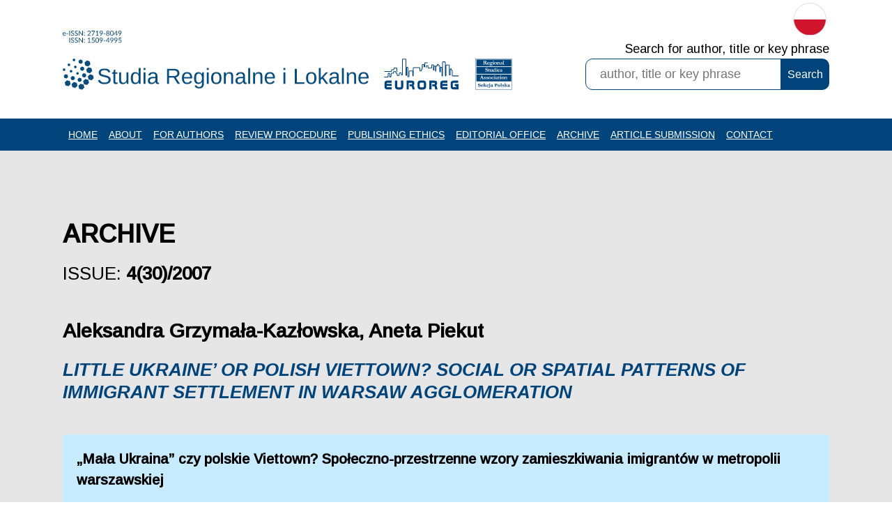

--- FILE ---
content_type: text/html; charset=UTF-8
request_url: https://studreg.uw.edu.pl/en/archive,mala-ukraina-czy-polskie-viettown-spoleczno-przestrzenne-wzory-zamieszkiwania-imigrantow-w-metropolii-warszawskiej
body_size: 10518
content:
<!DOCTYPE html>
<html lang="en-EN" dir="ltr" prefix="og: https://ogp.me/ns#" class="no-js">

<head>
    <meta charset="utf-8">
    <title>Little Ukraine’ or Polish Viettown? Social or Spatial Patterns of Immigrant Settlement in Warsaw Agglomeration</title>
	<link rel="canonical" href="https://studreg.uw.edu.pl/en/archive,mala-ukraina-czy-polskie-viettown-spoleczno-przestrzenne-wzory-zamieszkiwania-imigrantow-w-metropolii-warszawskiej"/>
<meta itemprop="name" content="Little Ukraine’ or Polish Viettown? Social or Spatial Patterns of Immigrant Settlement in Warsaw Agglomeration" />
<meta itemprop="description" content="The text aims to analyse the patterns of immigrants’ settlement in Warsaw agglomeration, especially their settlement in the area of the city of Warsaw. The subject of the study is: the emergence of places where immigrants concentrate and a relation between their places of residence with other types of concentration; factors that determine the places of immigrants’ residence and how migrants operate in the urban environment, as well as a relation between the places of immigrants’ settlement and their economic activity and its localization, cultural characteristics and the adapted acculturation strategies. To study these problems the authors use the example of the population of the Vietnamese and Ukrainians possessing a permission for settlement in the Mazowieckie Province. The article discuses differences in the patterns of settlements of both groups and shows the emergence of small clusters in the case of the Vietnamese." />
<meta name="citation_title" content="Little Ukraine’ or Polish Viettown? Social or Spatial Patterns of Immigrant Settlement in Warsaw Agglomeration" />
<meta name="citation_doi" content="doi:" />
<meta name="citation_author" content="Aleksandra Grzymała-Kazłowska, Aneta Piekut" />
<meta name="citation_publication_date" content="2007" />
<meta name="citation_journal_title" content="Kwartalnik naukowy. Studia Regionalne i Lokalne" />
<meta name="citation_issue" content="4/2007" />
<meta name="citation_pdf_url" content="https://studreg.uw.edu.pl/dane/web_sril_files/255/2007_4_grzymala_piekut.pdf" />  
	
    <link rel="shortcut icon" href="https://studreg.uw.edu.pl/www/studreg-v4/default/android-icon-192x192.png" />
	<link rel="icon" href="https://studreg.uw.edu.pl/www/studreg-v4/default/android-icon-192x192.png" />



<!-- Google tag (gtag.js) -->
<script async src="https://www.googletagmanager.com/gtag/js?id=G-RB2T297NDX"></script>
<script>
window.dataLayer = window.dataLayer || [];
function gtag(){dataLayer.push(arguments);}
gtag('js', new Date());

gtag('config', 'G-RB2T297NDX');
</script>


	
	
	
	<meta name="revisit-after" content="1 day" />
	<meta http-equiv="X-UA-Compatible" content="IE=edge, chrome=1" />
	<meta name="viewport" content="width=device-width, initial-scale=1, maximum-scale=5, user-scalable=yes" />



	<meta property="og:type" content="website" />
	<meta property="og:url" content="https://studreg.uw.edu.pl/"/>
	<meta property="og:image" content="https://studreg.uw.edu.pl/www/studreg-v4/default/logo.png" />
	<meta property="og:title" content="" />

	<meta name="robots" content="index, follow" />
	<meta name="revisit-after" content="1 day" />

	<link rel="apple-touch-icon" sizes="57x57" href="https://studreg.uw.edu.pl/www/studreg-v4/default//favicon/apple-icon-57x57.png">
	<link rel="apple-touch-icon" sizes="60x60" href="https://studreg.uw.edu.pl/www/studreg-v4/default//favicon/apple-icon-60x60.png">
	<link rel="apple-touch-icon" sizes="72x72" href="https://studreg.uw.edu.pl/www/studreg-v4/default//favicon/apple-icon-72x72.png">
	<link rel="apple-touch-icon" sizes="76x76" href="https://studreg.uw.edu.pl/www/studreg-v4/default//favicon/apple-icon-76x76.png">
	<link rel="apple-touch-icon" sizes="114x114" href="https://studreg.uw.edu.pl/www/studreg-v4/default//favicon/apple-icon-114x114.png">
	<link rel="apple-touch-icon" sizes="120x120" href="https://studreg.uw.edu.pl/www/studreg-v4/default//favicon/apple-icon-120x120.png">
	<link rel="apple-touch-icon" sizes="144x144" href="https://studreg.uw.edu.pl/www/studreg-v4/default//favicon/apple-icon-144x144.png">
	<link rel="apple-touch-icon" sizes="152x152" href="https://studreg.uw.edu.pl/www/studreg-v4/default//favicon/apple-icon-152x152.png">
	<link rel="apple-touch-icon" sizes="180x180" href="https://studreg.uw.edu.pl/www/studreg-v4/default//favicon/apple-icon-180x180.png">
	<link rel="icon" type="image/png" sizes="192x192"  href="https://studreg.uw.edu.pl/www/studreg-v4/default//favicon/android-icon-192x192.png">
	<link rel="icon" type="image/png" sizes="32x32" href="https://studreg.uw.edu.pl/www/studreg-v4/default//favicon/favicon-32x32.png">
	<link rel="icon" type="image/png" sizes="96x96" href="https://studreg.uw.edu.pl/www/studreg-v4/default//favicon/favicon-96x96.png">
	<link rel="icon" type="image/png" sizes="16x16" href="https://studreg.uw.edu.pl/www/studreg-v4/default//favicon/favicon-16x16.png">
	<link rel="manifest" href="https://studreg.uw.edu.pl/www/studreg-v4/default//favicon/manifest.json">
	<meta name="msapplication-TileColor" content="#ffffff">
	<meta name="msapplication-TileImage" content="https://studreg.uw.edu.pl/www/studreg-v4/default//favicon/ms-icon-144x144.png">
	<meta name="theme-color" content="#ffffff">



	<link rel="stylesheet" href="https://studreg.uw.edu.pl/www/studreg-v4/default/css/menu-v11.css?0e200df03a0b5fd968fecb9dfd1c4da4" type="text/css" />
	<link rel="stylesheet" href="https://studreg.uw.edu.pl/www/studreg-v4/default/css/glonews-v3.css?0e200df03a0b5fd968fecb9dfd1c4da4" type="text/css" />

	<link rel="stylesheet" href="https://studreg.uw.edu.pl/www/studreg-v4/default/css/studreg-v11.css?0e200df03a0b5fd968fecb9dfd1c4da4" type="text/css" />
	<link rel="stylesheet" href="https://studreg.uw.edu.pl/www/studreg-v4/default/css/studreg-mobile-v11.css?0e200df03a0b5fd968fecb9dfd1c4da4" type="text/css" />

	<script type="text/javascript" src="https://studreg.uw.edu.pl/tools/jquery-1.12.4.min.js"></script>  

	
    

	<!-- FancyBoxx working -->
	<script type="text/javascript" src="https://studreg.uw.edu.pl/tools/fancyboxx/jquery.mousewheel.pack.js"></script>
	<script type="text/javascript" src="https://studreg.uw.edu.pl/tools/fancyboxx/jquery.fancybox.pack.js"></script>
	<link rel="stylesheet" type="text/css" href="https://studreg.uw.edu.pl/tools/fancyboxx/jquery.fancybox.css" media="screen" />
	<!-- END OF FancyBoxx working -->

			<link rel="preconnect" href="https://fonts.googleapis.com">
		<link rel="preconnect" href="https://fonts.gstatic.com" crossorigin>

        <link href="https://fonts.googleapis.com/css2?family=Arimo:ital,wght@0,400;0,500;1,400;1,500;1,700&display=swap" rel="stylesheet"> 
		

	<script type="text/javascript" src="https://studreg.uw.edu.pl/www/studreg-v4/default/js/menu.js"></script>

</head>

<body id="home" class="home "> 
    <div class="skip-main">
        <a href="#main-content">Skip to main content</a>
        <a href="sitemap">Skip to main navigation menu</a>
    </div>

    <!--
    <script type="text/javascript" src="https://studreg.uw.edu.pl/?module=web_cookies_warn&amp;sub=check"></script>
    -->

    <div class="cookies hide">
        <p>On our page we use cookies  which make it possible to save information on a users device. Please, read  our <a href="privacy-policy">privacy policy </a>and the description how to block the <a href="cookies">cookies</a>. By continuing to look through our page you express your consent to leave the cookies according to the current setting of your browser.</p><a href="javascript:" class="cookieClose" >Allow</a>
    </div>

    
    <div id="headerNonStickyGap" class=""></div>
    <div id="headerWrap" class="row">
        <div class="header">
            <div class="wrapper siteWidthHeader">


                
                <a class="logo" href="index.php?#home" title="MAIN_SECTION_GOTO_HOMEPAGE"><img src="https://studreg.uw.edu.pl/www/studreg-v4/default/images/logo-sril-2021-eissn.svg" alt="Logo Studia Regionalne i Lokalne" /></a>
                <div class="header_logo_wrapper">
                    <!-- 
                        <div class="euroregrsa"><img src="https://studreg.uw.edu.pl/www/studreg-v4/default/images/logo-euroreg-sril-top.png" alt="" /></a></div>
                    -->
                    <div class="euroreg"><a href="http://www.euroreg.uw.edu.pl" target="_blank" title="MAIN_SECTION_GOTO_WEBSITE_EUROREG" ><img src="https://studreg.uw.edu.pl/www/studreg-v4/default/images/footer-logo-euroreg.svg"  alt="Logo Euroreg" /></a></div>
                    <div class="rsa"><a href="http://www.rsa.uw.edu.pl" target="_blank" title="MAIN_SECTION_GOTO_WEBSITE_RSA" ><img src="https://studreg.uw.edu.pl/www/studreg-v4/default/images/footer-logo-rsa.svg" alt="Logo RSA" /></a></div>
                </div>

                <div class="mobile_menu_wrapper">
                    <div class="header_button">
                        <a class="mobile_menu_button " href="javascript:" title="MAIN_SECTION_MOBILE_MENU_OPEN" >
                        <div style="display:block; width:20px; height:20px;">
                            <svg version="1.1" id="Layer_1" xmlns="http://www.w3.org/2000/svg" xmlns:xlink="http://www.w3.org/1999/xlink" x="0px" y="0px" width="28px" height="20px" viewBox="0 0 28 19" enable-background="new 0 0 28 20" xml:space="preserve" class="svg">
                            <g>
                                <rect y="0" fill-rule="evenodd" clip-rule="evenodd" fill="#004a8f" width="28" height="3"/>
                                <rect y="8" fill-rule="evenodd" clip-rule="evenodd" fill="#004a8f" width="28" height="3"/>
                                <rect y="16" fill-rule="evenodd" clip-rule="evenodd" fill="#004a8f" width="28" height="3"/>
                            </g>
                            </svg>
                        </div>
                        </a>
                    </div>
                </div>

                <div class="topBarRight">
                    <div class="language">
                        <a href="/pl/" title="Wersja Polska"><img src="https://studreg.uw.edu.pl/www/studreg-v4/default/images/icon-flag-pl.png" alt="PL" /></a>                    </div> 

                    <div class="search">
                        <a href="javascript:" title="SEARCH"><img src="https://studreg.uw.edu.pl/www/studreg-v4/default/images/icon-search-23px.png" /></a>                    </div> 
                </div>


                <div class="search_wrapper search_main">
                    <form id="search_form" enctype="multipart/form-data" method="get" action="search" >
                        <div >
                            <label for="query">Search for author, title or key phrase</label>
                            <input class="search_form" type="text" id="query" name="q" class="search_query" placeholder="author, title or key phrase" title="Search for author, title or key phrase. Enter 3 chars at least." value="" />
                                                    </div>
                        <div class="search_button">
                            <input type="submit" class="search_submit" value="Search" /> 
                        </div>
                        <div class="search_warning">Please enter 3 chars at least</div>
                    </form>
                </div>
                
            </div>
        </div>
    </div>
    
<div id="menuWrapper" class="row background_blue">
    <div class="menu_wrapper">
        <div id="mt">
            <ul class="menu">
                <li><a href="index.php?#home"  >Home</a><a class="separator_row"><!-- separator --></a></li><li class="separator"><!-- separator --></li><li><a href="about"  >About</a><a class="separator_row"><!-- separator --></a></li><li class="separator"><!-- separator --></li><li><a href="for-authors"  >For authors</a><a class="separator_row"><!-- separator --></a></li><li class="separator"><!-- separator --></li><li><a href="review-procedure"  >Review procedure</a><a class="separator_row"><!-- separator --></a></li><li class="separator"><!-- separator --></li><li><a href="publishing-ethics"  >Publishing Ethics</a><a class="separator_row"><!-- separator --></a></li><li class="separator"><!-- separator --></li><li><a href="editorial-office"  >Editorial office</a><a class="separator_row"><!-- separator --></a></li><li class="separator"><!-- separator --></li><li><a href="archive"  >Archive</a><a class="separator_row"><!-- separator --></a></li><li class="separator"><!-- separator --></li><li><a href="https://workflow.studreg.uw.edu.pl"  >Article Submission</a><a class="separator_row"><!-- separator --></a></li><li class="separator"><!-- separator --></li><li><a href="contact"  >Contact</a></li>            </ul>
        </div>
    </div>
</div>
    

    
    <div class="mobile_menu_list ">
        <div class="header_mobile">
            <div class="wrapper siteWidth">
                <div class="row">
                    <!-- <a class="logo" href="/"><img src="https://studreg.uw.edu.pl/www/studreg-v4/default/images/logo-sril-2019-382x160.png" /></a> -->
                    
                    <div class="mobile_menu_wrapper">
                        <div class="header_button_mobile">
                            <a class="mobile_menu_button " href="javascript:" title="MAIN_SECTION_MOBILE_MENU_CLOSE" >
                            <div style="display:block; width:20px; height:20px;">
                                <svg version="1.1" id="Layer_1" xmlns="http://www.w3.org/2000/svg" xmlns:xlink="http://www.w3.org/1999/xlink" x="0px" y="0px" width="20px" height="20px" viewBox="0 0 20 20" enable-background="new 0 0 20 20" xml:space="preserve" class="svg">
                                <g>
                                    
                                    <polyline points="0 0, 20 20"  style="fill:none;stroke:white;stroke-width:2;" />
                                    <polyline points="0 20, 20 0"  style="fill:none;stroke:white;stroke-width:2;" />

                                </g>
                                </svg>
                                <!-- 
                                    "X" close
                                    
                                    "<-" arrow
                                    <polyline points="10 20, 0 10, 10 0"  style="fill:none;stroke:white;stroke-width:2;" />
                                    <polyline points="0 10, 28 10"  style="fill:none;stroke:white;stroke-width:2;" />


                                    OR
                                    <polygon points="0 10, 10 0, 10 9, 28 9, 28 11, 10 11, 10 20, 0 10"  style="fill:white;stroke:white;stroke-width:1;fill-rule:evenodd;" />
                                    OR 
                                    <rect y="0" fill-rule="evenodd" clip-rule="evenodd" fill="white" width="28" height="3"/>
                                    <rect y="8" fill-rule="evenodd" clip-rule="evenodd" fill="white" width="28" height="3"/>
                                    <rect y="16" fill-rule="evenodd" clip-rule="evenodd" fill="white" width="28" height="3"/>
                                -->
                            </div>
                            </a>
                        </div>
                    </div>
                    <!-- mobile search -->
                    <div class="search_wrapper mobile_search">
                        <form id="search_form_mobile" enctype="multipart/form-data" method="get" action="search" >
                            <div class="search_form">
                                <input type="text" id="query" name="q" class="search_query" placeholder="author, title or key phrase" value="" />
                                <!-- 
                                <input type="text" class="search_query" id="query" name="q" value="" size="20" />
                                <input type="submit" class="search_submit" value="Search" /> -->
                            </div>
                            <div class="search_button">
                                <input type="submit" class="search_submit" value="Search" />
                            </div>
                            <div class="search_warning">Please enter 3 chars at least</div>
                        </form>
                    </div>
                </div>
            </div>
        </div>
        <div class="row">
            <div class="mobile_menu_list_items">
                <ul>
                <li><a href="index.php?#home"  >Home</a><a class="separator_row"><!-- separator --></a></li><li class="separator"><!-- separator --></li><li><a href="about"  >About</a><a class="separator_row"><!-- separator --></a></li><li class="separator"><!-- separator --></li><li><a href="for-authors"  >For authors</a><a class="separator_row"><!-- separator --></a></li><li class="separator"><!-- separator --></li><li><a href="review-procedure"  >Review procedure</a><a class="separator_row"><!-- separator --></a></li><li class="separator"><!-- separator --></li><li><a href="publishing-ethics"  >Publishing Ethics</a><a class="separator_row"><!-- separator --></a></li><li class="separator"><!-- separator --></li><li><a href="editorial-office"  >Editorial office</a><a class="separator_row"><!-- separator --></a></li><li class="separator"><!-- separator --></li><li><a href="archive"  >Archive</a><a class="separator_row"><!-- separator --></a></li><li class="separator"><!-- separator --></li><li><a href="https://workflow.studreg.uw.edu.pl"  >Article Submission</a><a class="separator_row"><!-- separator --></a></li><li class="separator"><!-- separator --></li><li><a href="contact"  >Contact</a></li>                </ul>
            </div>
        </div>
    </div>

    
        
    
        <div id="main-content"></div>
    

<div class="row background_default" > 
    <div class="wrapper siteWidth2 wrapper_subpage_title">
        <h1><div class="articles_list_title header1 header_active " >Archive</div></h1>    </div>
            <div class="wrapper siteWidth2 mainBody">
            <div class="pagesText"><div class="subpage_title title1 ">Issue: <h3 class="subpage_title title1">4(30)/2007</h3></div><h2 class="subpage_autorzy ">Aleksandra Grzymała-Kazłowska, Aneta Piekut</h2><h1 class="subpage_article_title title1">Little Ukraine’ or Polish Viettown? Social or Spatial Patterns of Immigrant Settlement in Warsaw Agglomeration</h1><div class="sril_issue_articles_wrapper"><div class="item"><div class="wersja_pl"><div class="tytul">„Mała Ukraina” czy polskie Viettown? Społeczno-przestrzenne wzory zamieszkiwania imigrantów w metropolii warszawskiej</div><div class="wstep">Celem niniejszego tekstu jest analiza wzorów osiedlania się imigrantów w aglomeracji warszawskiej, a zwłaszcza na terenie samego miasta Warszawy. Przedmiotem analizy jest: wyłanianie się potencjalnych skupisk miejsc zamieszkiwania imigrantów i ich związek z innymi typami koncentracji imigrantów; czynniki determinujące miejsce zamieszkania i funkcjonowanie migrantów w miejskim środowisku; a także związek między miejscem zamieszkania migrantów a ich aktywnością ekonomiczną i lokalizacją miejsc pracy, charakterystykami kulturowymi i przyjętymi strategiami akulturacyjnymi. Problemy te badane są na przykładzie populacji Wietnamczyków i Ukraińców posiadaja?cych zezwolenie na osiedlenie się w województwie mazowieckim. Artykuł omawia różnice we wzorcach zamieszkiwania w Polsce obu grup oraz ukazuje wyłanianie się zalążków skupisk w przypadku Wietnamczyków.</div><div class="tagi"><span class="title">Keywords:</span> <a href="search?q=skupiska+imigrant%C3%B3w">skupiska imigrantów</a>, <a href="search?q=Warszawa"> Warszawa</a>, <a href="search?q=segregacja+przestrzenna"> segregacja przestrzenna</a>, <a href="search?q=Wietnamczycy"> Wietnamczycy</a>, <a href="search?q=Ukrai%C5%84cy"> Ukraińcy</a></div></div><div class="wersja_en"><div class="tytul">Little Ukraine’ or Polish Viettown? Social or Spatial Patterns of Immigrant Settlement in Warsaw Agglomeration</div><div class="wstep">The text aims to analyse the patterns of immigrants’ settlement in Warsaw agglomeration, especially their settlement in the area of the city of Warsaw. The subject of the study is: the emergence of places where immigrants concentrate and a relation between their places of residence with other types of concentration; factors that determine the places of immigrants’ residence and how migrants operate in the urban environment, as well as a relation between the places of immigrants’ settlement and their economic activity and its localization, cultural characteristics and the adapted acculturation strategies. To study these problems the authors use the example of the population of the Vietnamese and Ukrainians possessing a permission for settlement in the Mazowieckie Province. The article discuses differences in the patterns of settlements of both groups and shows the emergence of small clusters in the case of the Vietnamese.</div><div class="tagi"><span class="title">Keywords:</span> <a href="search?q=immigrants%60+settlements">immigrants` settlements</a>, <a href="search?q=Warsaw"> Warsaw</a>, <a href="search?q=spatial+segregation"> spatial segregation</a>, <a href="search?q=Vietnamese"> Vietnamese</a>, <a href="search?q=Ukrainians"> Ukrainians</a></div></div><div class="afiliacja"><div class="title">Affiliation:</div><div class="item"><span class="autor">Aleksandra Grzymała-Kazłowska: </span>Ośrodek Badań nad Migracjami oraz Instytut Socjologii Uniwersytetu Warszawskiego, (ul. Karowa 18, 00-927 Warszawa); <a href="mailto:akazlowska@wp.pl" bordert="0">akazlowska@wp.pl</a><br /></div><div class="item"><span class="autor"> Aneta Piekut: </span>Ośrodek Badań nad Migracjami Uniwersytetu Warszawskiego, (Ul. Banacha 2b, 02-097 Warszawa); <a href="mailto:aneta.piekut@uw.edu.pl" bordert="0">aneta.piekut@uw.edu.pl</a><br /></div></div><div class="pobieranie"><div class="sril_download_button"><ul><div class="button_wrapper" ><a class="button" href="https://studreg.uw.edu.pl/dane/web_sril_files/255/2007_4_grzymala_piekut.pdf" title="SRIL_ISSUE_BUTTON_POBIERZ_DESCRIPTION" target="_blank">Download PDF file</a></div></ul></div></div></div></div></div><hr />			
				
				<div class="main_section_title header1">

					<div class="sril_see_more_in_issue">Published in</div><div class="subpage_title ">4(30)/2007</div>						
							<div class="sril_hero_issue">
								<div class="sril_hero_big" onclick="location.href='archive,4-30-2007';"><img src="https://studreg.uw.edu.pl/www/studreg-v4/default/images/missing-sril-image-800px.jpg" border="0" /></div>							</div>
							<div class="sril_hero_articles">
								<ul><li><h2><a href="archive,grodzenie-miasta-casus-warszawy" title="Anna Gąsior-Niemiec, Georg Glasze, Dorothea Lippok, Robert Pütz. Gating the City: The Case of Warsaw."><div class="sril_hero_autorzy">Anna Gąsior-Niemiec, Georg Glasze, Dorothea Lippok, Robert Pütz</div><div class="sril_hero_tytul">Gating the City: The Case of Warsaw<div class="sril_more_text">[more]</div></div></a></h2></li><li><h2><a href="archive,czy-polska-potrzebuje-narodowej-strategii-rozwoju-regionalnego" title="Tomasz Grzegorz Grosse. Does Poland Need the National Strategy of Regional Development."><div class="sril_hero_autorzy">Tomasz Grzegorz Grosse</div><div class="sril_hero_tytul">Does Poland Need the National Strategy of Regional Development<div class="sril_more_text">[more]</div></div></a></h2></li><li><h2><a href="archive,wplyw-technologii-teleinformacyjnych-na-rozwoj-regionu-peryferyjnego-na-przykladzie-wojewodztwa-podlaskiego" title="Agnieszka Olechnicka, Maciej Smętkowski. The Impact of Information and Telecommunication Technologies on Development of Lagging Region (Podlaskie Voivodship Case Study)."><div class="sril_hero_autorzy">Agnieszka Olechnicka, Maciej Smętkowski</div><div class="sril_hero_tytul">The Impact of Information and Telecommunication Technologies on Development of Lagging Region (Podlaskie Voivodship Case Study)<div class="sril_more_text">[more]</div></div></a></h2></li><li><h2><a href="archive,tozsamosc-europejska-a-kwestia-jezykowa-w-unii-europejskiej" title="Roman Szul. European Identity and the Languages of the EU."><div class="sril_hero_autorzy">Roman Szul</div><div class="sril_hero_tytul">European Identity and the Languages of the EU<div class="sril_more_text">[more]</div></div></a></h2></li><li><h2><a href="archive,mala-ukraina-czy-polskie-viettown-spoleczno-przestrzenne-wzory-zamieszkiwania-imigrantow-w-metropolii-warszawskiej" title="Aleksandra Grzymała-Kazłowska, Aneta Piekut. Little Ukraine’ or Polish Viettown? Social or Spatial Patterns of Immigrant Settlement in Warsaw Agglomeration."><div class="sril_hero_autorzy">Aleksandra Grzymała-Kazłowska, Aneta Piekut</div><div class="sril_hero_tytul">Little Ukraine’ or Polish Viettown? Social or Spatial Patterns of Immigrant Settlement in Warsaw Agglomeration<div class="sril_more_text">[more]</div></div></a></h2></li><li><h2><a href="archive,z-problematyki-zywnosci-tradycyjnej" title="Mateusz Kupracz. Traditional Food Issues."><div class="sril_hero_autorzy">Mateusz Kupracz</div><div class="sril_hero_tytul">Traditional Food Issues<div class="sril_more_text">[more]</div></div></a></h2></li><li><h2><a href="archive,sprawozdanie-z-konferencji-dziedzictwo-historyczne-i-wiejskie-trajektorie-w-europie-sprawozdanie" title="Maria Halamska. Sprawozdanie z konferencji „Dziedzictwo historyczne i wiejskie trajektorie w Europie” (sprawozdanie)."><div class="sril_hero_autorzy">Maria Halamska</div><div class="sril_hero_tytul">Sprawozdanie z konferencji „Dziedzictwo historyczne i wiejskie trajektorie w Europie” (sprawozdanie)<div class="sril_more_text">[more]</div></div></a></h2></li><li><h2><a href="archive,sprawozdanie-z-konferencji-rozwoj-regionalny-w-europie-srodkowej-i-wschodniej-sprawozdanie" title="Maciej Smętkowski. Sprawozdanie z konferencji „Rozwój regionalny w Europie Środkowej i Wschodniej” (sprawozdanie)."><div class="sril_hero_autorzy">Maciej Smętkowski</div><div class="sril_hero_tytul">Sprawozdanie z konferencji „Rozwój regionalny w Europie Środkowej i Wschodniej” (sprawozdanie)<div class="sril_more_text">[more]</div></div></a></h2></li><li><h2><a href="archive,krzysztof-malaga-pawel-kliber-2007-konwergencja-i-nierownosci-regionalne-w-polsce-w-swietle-neoklasycznych-modeli-wzrostu-wydawnictwo-akademii-ekonomi" title="Barbara Liberda. Krzysztof Malaga, Paweł Kliber, 2007, Konwergencja i nierówności regionalne w Polsce w świetle neoklasycznych modeli wzrostu, Wydawnictwo Akademii Ekonomicznej w Poznaniu (recenzja)."><div class="sril_hero_autorzy">Barbara Liberda</div><div class="sril_hero_tytul">Krzysztof Malaga, Paweł Kliber, 2007, Konwergencja i nierówności regionalne w Polsce w świetle neoklasycznych modeli wzrostu, Wydawnictwo Akademii Ekonomicznej w Poznaniu (recenzja)<div class="sril_more_text">[more]</div></div></a></h2></li><li><h2><a href="archive,andrzej-miszczuk-magdalena-miszczuk-krzysztof-zuk-2007-gospodarka-samorzadu-terytorialnego-wydawnictwo-naukowe-pwn-219-s-recenzja" title="Anna Tucholska. Andrzej Miszczuk, Magdalena Miszczuk, Krzysztof Z?uk, 2007, Gospodarka samorządu terytorialnego, Wydawnictwo Naukowe PWN, 219 s. (recenzja)."><div class="sril_hero_autorzy">Anna Tucholska</div><div class="sril_hero_tytul">Andrzej Miszczuk, Magdalena Miszczuk, Krzysztof Z?uk, 2007, Gospodarka samorządu terytorialnego, Wydawnictwo Naukowe PWN, 219 s. (recenzja)<div class="sril_more_text">[more]</div></div></a></h2></li><li><h2><a href="archive,lista-ksiazek-opublikowanych-w-latach-20002007-w-serii-centrum-europejskich-studiow-regionalnych-i-lokalnych-uniwersytetu-warszawskiego-euroreg" title=". Lista książek opublikowanych w latach 2000–2007 w serii Centrum Europejskich Studiów Regionalnych i Lokalnych Uniwersytetu Warszawskiego (EUROREG)."><div class="sril_hero_autorzy"></div><div class="sril_hero_tytul">Lista książek opublikowanych w latach 2000–2007 w serii Centrum Europejskich Studiów Regionalnych i Lokalnych Uniwersytetu Warszawskiego (EUROREG)<div class="sril_more_text">[more]</div></div></a></h2></li></ul>							</div>
											</div>

				</div>    </div>
</div>


    <footer class="row background_white" >
        <div class="extramenu">
            <div class="wrapper siteWidth2 footerPaddingFix">

                <!-- LEWE  / FIRMA -->
                <div class="footerMenu menu1">
                    <div class="footer_title"><p>Information</p></div>
                    <ul>
                        <li><a href="about"  >About</a><a class="separator_row"><!-- separator --></a></li><li class="separator"><!-- separator --></li><li><a href="for-authors"  >For authors</a><a class="separator_row"><!-- separator --></a></li><li class="separator"><!-- separator --></li><li><a href="publishing-ethics"  >Publishing Ethics</a></li>                    </ul>
                </div>
                
                
                <!-- SRODKOWE 1 / portfolio / projekty -->
                <div class="footerMenu menu2">
                    <div class="footer_title"><p>SRiL</p></div>
                    <ul>
                        <li><a href="current-issue"  >Current issue</a><a class="separator_row"><!-- separator --></a></li><li class="separator"><!-- separator --></li><li><a href="editorial-office"  >Editorial office</a><a class="separator_row"><!-- separator --></a></li><li class="separator"><!-- separator --></li><li><a href="archive"  >Archive</a><a class="separator_row"><!-- separator --></a></li><li class="separator"><!-- separator --></li><li><a href="contact"  >Contact</a></li>                    </ul>
                </div>


                <!-- PRAWE -->
                <div class="footerMenu menu_contact">
                    <div class="footerFastContact">
                        <div class="footer_title"><p>Contact</p></div>
                            <p><strong><span style="color: #333333;">"Studia Regionalne i Lokalne"</span></strong><br /><span class="txt_grey" style="color: #333333;"> University of Warsaw<br /> Centre for European Regional<br />and Local Studies EUROREG</span><br /><span class="txt_grey" style="color: #333333;">Krakowskie Przedmiescie 30 str<span class="txt_grey"><br /></span>00-927 Warsaw, Poland</span><br /><br />e-mail: <a href="mailto:sril.euroreg@uw.edu.pl">sril.euroreg@uw.edu.pl</a><br />www: <a href="http://www.studreg.uw.edu.pl" target="_blank">www.studreg.uw.edu.pl</a></p>                    </div>

                </div>
                
                <div class="footer_infolinia_wrapper mobile">
                    <div class="footer_infolinia">
                        <p><strong><span style="color: #333333;">"Studia Regionalne i Lokalne"</span></strong><br /><span class="txt_grey" style="color: #333333;"> University of Warsaw<br /> Centre for European Regional<br />and Local Studies EUROREG</span><br /><span class="txt_grey" style="color: #333333;">Krakowskie Przedmiescie 30 str<span class="txt_grey"><br /></span>00-927 Warsaw, Poland</span><br /><br />e-mail: <a href="mailto:sril.euroreg@uw.edu.pl">sril.euroreg@uw.edu.pl</a><br />www: <a href="http://www.studreg.uw.edu.pl" target="_blank">www.studreg.uw.edu.pl</a></p>                    </div>
                </div>
                
            </div>
            
        <div class="wrapper siteWidth2">
            <div class="footer_issn_wrapper">
                <div class="footer_issn_text">
                    <p><p>eISSN: 2719-8049<br />ISSN: 1509-4995<br /><span class="st">The reference version of the journal is the digital version.</span></p></p>
                </div>
                <div class="footer_logo_wrapper">
                    <div>
                        <div class="euroreg"><a href="http://www.euroreg.uw.edu.pl" target="_blank" title="MAIN_SECTION_GOTO_WEBSITE_EUROREG"><img src="https://studreg.uw.edu.pl/www/studreg-v4/default/images/footer-logo-euroreg.svg" alt="" /></a></div>
                        <div class="rsa"><a href="http://www.rsa.uw.edu.pl" target="_blank" title="MAIN_SECTION_GOTO_WEBSITE_RSA"><img src="https://studreg.uw.edu.pl/www/studreg-v4/default/images/footer-logo-rsa.svg" alt="" /></a></div>
                    </div>
                    <div>
                                                                            <div class="idub" ><a href="https://inicjatywadoskonalosci.uw.edu.pl/" target="_blank" title="Przejdź na stronę Inicjatywa Doskonałości Uniwersytetu Warszawskiego"><img src="https://studreg.uw.edu.pl/www/studreg-v4/default/images/logo-idub-en-poziom-kolor.svg" alt="" /></a></div>
                            <div class="mein" ><a href="https://www.gov.pl/web/edukacja-i-nauka" target="_blank" title="Przejdź na stronę Ministerstwa Edukacji i Nauki"><img src="https://studreg.uw.edu.pl/www/studreg-v4/default/images/logo-men-01_znak_podstawowy_kolor_biale_tlo-en.svg" alt="" /></a></div>
                                            </div>
                </div>
            </div>
            <div class="footer_mein_claim_wrapper">
                <div class="footer_mein_claim" >
                    The journal receives support under: Program Rozwój Czasopism (a project financed by the Ministry of Education and Science under contract no. RCN/SP/0272/2021/1) and Inicjatywa Doskonałości – Uczelnia Badawcza: Action I.2.2. "Raising regional impact on science through high-quality dissemination of results - journals".                </div>
            </div>
        </div>

            <div class="credits">
                <div class="wrapper siteWidth2">

                    <!-- PRIVATE POLICY / GDPR -->
                    <div class="footerMenu_GDPR">
                        <ul>
                            <li><a href="https://studreg.uw.edu.pl/en/privacy-policy"  >Privacy policy</a><a class="separator_row"><!-- separator --></a></li><li class="separator"><!-- separator --></li><li><a href="https://studreg.uw.edu.pl/en/cookies"  >Cookies</a><a class="separator_row"><!-- separator --></a></li><li class="separator"><!-- separator --></li><li><a href="https://studreg.uw.edu.pl/media/obowiazek-informacyjny.pdf"  >Information obligation</a></li>                        </ul>
                    </div>
                
                    <div class="mobile">
                        <div class="footerFollowUs">
                            <div class="followItem"><a href="SOCIAL_MEDIA_TWEETER" target="_blank"><img src="https://studreg.uw.edu.pl/www/studreg-v4/default/images/follow-icons-t.png" alt="" /></a></div>
                            <div class="followItem"><a href="SOCIAL_MEDIA_FACEBOOK" target="_blank"><img src="https://studreg.uw.edu.pl/www/studreg-v4/default/images/follow-icons-f.png" alt="" /></a></div>
                            <!-- <div class="followItem"><a href="SOCIAL_MEDIA_YOUTUBE" target="_blank"><img src="https://studreg.uw.edu.pl/www/studreg-v4/default/images/follow-icons-y.png" alt="" /></a></div> -->
                        </div>
                        <div class="footer_copy">© 2023 Centrum Europejskich Studiów Regionalnych i Lokalnych Uniwersytetu Warszawskiego (EUROREG)</div>
                        <div class="footer_created">Created by:<a href="http://www.webmastersi.com.pl" target="_blank"><img src="https://studreg.uw.edu.pl/www/studreg-v4/default/images/logo-webmastersi.png" alt="webmastersi logo" border="0" class="footer_webmastersi_img" /></a></div>
                    </div>
                    
                    <div class="desktop">
                        <div class="footer_copy"><p>© 2023 Centrum Europejskich Studiów Regionalnych i Lokalnych Uniwersytetu Warszawskiego (EUROREG)</p></div>
                                                <div class="footer_created">Created by:<a href="http://www.webmastersi.com.pl" target="_blank"><img src="https://studreg.uw.edu.pl/www/studreg-v4/default/images/logo-webmastersi.png" alt="webmastersi logo" border="0" class="footer_webmastersi_img" /></a></div>
                    </div>
                </div>
            </div>
        </div>

    </footer>
    <div class="backToHome">
        <a href="#" title="MAIN_SECTION_BACK_TO_HOME_DESCRIPTION" >
            <svg version="1.1" id="Layer_1" xmlns="http://www.w3.org/2000/svg" xmlns:xlink="http://www.w3.org/1999/xlink" x="0px" y="0px" width="50px" height="50px" viewBox="0 0 50 50" enable-background="new 0 0 50 50" xml:space="preserve" class="svg">
                <g>
                    <polyline points="0 30, 25 5, 50 30"  style="fill:none;stroke:white;stroke-width:5;" />
                    <polyline points="25 9, 25 40"  style="fill:none;stroke:white;stroke-width:5;" />
                </g>
            </svg>
        </a>
    </div>

    <div class="mouseScroll hide"><!-- image --></div>
</body>


<script type="text/javascript">
<!--
    // show back to top button
    
    var curMousePos = { x: -1, y: -1 };
    $(document).mousemove(function(event) {
        curMousePos.x = event.pageX;
        curMousePos.y = event.pageY;
        DrawAllAnimations();
    });
    
    $(".backToHome").click(function(){
        scrollToTop(true);
        hideMouseScroll();
    });

    var topLast=-1;
    function scrollToTop(start = false){
        if (start){
            topLast=-1;
        }
        if ($(window).scrollTop()>0) {
            var topNow=$(window).scrollTop();
            var speed = topNow/5; // %$(window).height() 
            
            if (topNow>topLast && topLast>-1) {
                // stop scroll - because user want to scroll manually
                
            } else {
                topLast=topNow-speed;
                $(window).scrollTop(topLast);
                setTimeout("scrollToTop()", 10);
            }
        } else {
            topLast=-1;
            $(window).scrollTop(0);
        }
    }

    // show mouse to scroll down
    
    var hMouseScrollHideTimeOut;
    function showMouseScroll() {
        $(".mouseScroll").removeClass("mouseScroll_hidden");
        if (hMouseScrollHideTimeOut) clearTimeout(hMouseScrollHideTimeOut);
    }
    
    function hideMouseScroll() {
        $(".mouseScroll").addClass("mouseScroll_hidden");
        if (hMouseScrollHideTimeOut) clearTimeout(hMouseScrollHideTimeOut);
    }

    
    function showDelayedMouseScroll(time){
        hMouseScrollHideTimeOut=setTimeout( "showMouseScroll();", (time>0?time:2000) );
    }
    function hideDelayedMouseScroll(time){
        hMouseScrollHideTimeOut=setTimeout( "hideMouseScroll();",  (time>0?time:2000) );
    }


    function showDelayedMouseScrollLoopInit(time){
        hMouseScrollHideTimeOut=setTimeout( "hideDelayedMouseScrollLoop();",  (time>0?time:2000) );
    }
    function showDelayedMouseScrollLoop(time){
        showMouseScroll();
        hMouseScrollHideTimeOut=setTimeout( "hideDelayedMouseScrollLoop();",  (time>0?time:2000) );
    }
    function hideDelayedMouseScrollLoop(time){
        hideMouseScroll();
        hMouseScrollHideTimeOut=setTimeout( "showDelayedMouseScrollLoop();",  (time>0?time:2000) );
    }
    

    hideMouseScroll();
    showDelayedMouseScrollLoopInit(8000);
    
    
    
    // background scroll routine      
    

    var scrollDelay=0;
    function DrawAllAnimations(){
        // background 1paralax
        scrollDelay++; // increase bounce...
        if (scrollDelay%2==0){
//              BackgroundScroll_paralax(); 
//              Background0_paralax();
//              Background1_paralax();
//              Background2_paralax();
            
            scrollDelay=0; //reset counter
        }           
    }

    function Background0_paralax(){
        //background1_x=curMousePos.x/50; // background1_x.toString() +"px " +
        var background0_y=-(scroll/20); // +curMousePos.y/20
        $(".background0").css("background-position", "center " + background0_y.toString() +"px");
    }
    function Background1_paralax(){
        //background1_x=curMousePos.x/50; // background1_x.toString() +"px " +
        var background1_y=-(scroll/20); // +curMousePos.y/20
        $(".background1").css("background-position", "center " + background1_y.toString() +"px");
    }
    function Background2_paralax(){
        //background1_x=curMousePos.x/50; // background1_x.toString() +"px " +
        var background2_y=-(scroll/10); // +curMousePos.y/20
        $(".background2").css("background-position", "center " + background2_y.toString() +"px");
    }
    function Background3_paralax(){
        //background1_x=curMousePos.x/50; // background1_x.toString() +"px " +
        var background3_y=-(scroll/10); // +curMousePos.y/20
        $(".background3").css("background-position", "center " + background3_y.toString() +"px");
    }
    function BackgroundScroll_paralax(){
        var backgroundParalax_y=-(scroll/20); // +curMousePos.y/20
        $(".backgroundParalax").css("background-position", "center " + backgroundParalax_y.toString() +"px");
    }
    

    var scroll = 0;
    
    $(window).scroll(function (event) {
    //$(document).scroll(function(e) {
        // trigged on scroll ... $(document).on("scroll", function(e) { .... });  
        scroll = $(window).scrollTop();
        
        // mouse icon to scroll down
        hideMouseScroll();
        
        showDelayedMouseScrollLoopInit(8000);

        DrawScrollItems();
        DrawAllAnimations();
        DrawBackToTopButton();
    });
    
    
    function DrawBackToTopButton(){
        if ( scroll > 300) {
            $(".backToHome").addClass("backToHomeVisible");
        } else {
            $(".backToHome").removeClass("backToHomeVisible");
        }
    }
    
    function DrawScrollItems(){
        if ( scroll > 170 ) {
            $("#menuWrapper").addClass("stickyMenu");
            $("#headerWrap").addClass("stickyMenu");
            $("#headerNonStickyGap").addClass("addHeaderGap");
            
            //$(".logo").addClass("logo_small_on_scroll");
        } else {
            $("#menuWrapper").removeClass("stickyMenu");
            $("#headerWrap").removeClass("stickyMenu");
            $("#headerNonStickyGap").removeClass("addHeaderGap");
            //$(".logo").removeClass("logo_small_on_scroll");
        }
    }
    
    $(".main_news .item").mouseover(function() {
        //alert("click");
        $(this).find(".lead_big").addClass("lead_visible");
    });
    
    $(".main_news .item").mouseout(function() {
        $(this).find(".lead_big").removeClass("lead_visible");
    });


    var mobileMenuDisplay = false;
    
    var hMobileMenuHideTimeout; 
    var intervalMobileMenuHideTimeout=2000; // ms
    function mobileMenuHideTimeoutSet() {
        hMobileMenuHideTimeout = window.setTimeout( function() {
            mobileMenuHide();
        }, intervalMobileMenuHideTimeout); 
    }
    function mobileMenuHideTimeoutClear() {
        if (hMobileMenuHideTimeout) {
            window.clearTimeout(hMobileMenuHideTimeout);
        } 
    }

        
    
    function mobileMenuShow(){
        //$(".mobile_menu_list").removeClass("hideMobileMenu");
        $(".mobile_menu_list").addClass("showMobileMenu");          
        mobileMenuDisplay=true;
    }
    function mobileMenuHide(){
        //$(".mobile_menu_list").removeClass("showMobileMenu");
        $(".mobile_menu_list").removeClass("showMobileMenu");
        //$(".mobile_menu_list").addClass("hideMobileMenu");
        mobileMenuDisplay=false;
    }




    var languageSelectorDisplay = false;
    function languageSelectorShow(){
        $(".select_language_wrapper").removeClass("hideLanguageSelector");
        $(".select_language_wrapper").addClass("showLanguageSelector");
        languageSelectorDisplay=true;
    }
    function languageSelectorHide(){
        $(".select_language_wrapper").removeClass("showLanguageSelector");
        $(".select_language_wrapper").addClass("hideLanguageSelector");
        languageSelectorDisplay=false;
    }


    // BEGIN OF MOBILE MENU ACTIONS
    mobileMenuHide();
    languageSelectorHide();

    $(".mobile_menu_button").click(function(){
    if (mobileMenuDisplay==true) {
        // hide menu
        mobileMenuHide();
    } else {
        // show menu
        mobileMenuShow();
    }
    return false;
    });
    
    $(".language_button").click(function(){
    if (languageSelectorDisplay==true) {
        // hide language selector 
        languageSelectorHide();
    } else {
        // show language selector 
        languageSelectorShow();
    }
    });
    
        
    // add menu hode to any item click - resolve home site no reload need sections
    // - otherwise section will change in background without any info for client "under menu"
    $(".mobile_menu_list a").click( function() {
        mobileMenuHide();
    });

    // END OF MOBILE MENU ACTIONS
    

    DrawScrollItems();
    DrawAllAnimations();

    var search_default_text='author, title or key phrase';
    var search_default_message='Please enter 3 chars at least';

    var hSearchHideTimeOut;

    function show_quick_search_form(){
        delay_hide_quick_search_form();
    }
    function hide_quick_search_form() {
        $(".search_wrapper").removeClass("show");
        if (hSearchHideTimeOut) clearTimeout(hSearchHideTimeOut);
    }
    function delay_hide_quick_search_form() {
        $('.search_wrapper').addClass("show");
        // $('.search_query').triggerHandler("focus");
        //$('.search_query').triggerHandler("focus");
        // $('#query').triggerHandler("focus");
        
        $('.search_query').focus();
        
        // $('.search_wrapper').triggerHandler("focus");
        
        if (hSearchHideTimeOut) clearTimeout(hSearchHideTimeOut);
        hSearchHideTimeOut=setTimeout("hide_quick_search_form();", 4000 );
    }
    
            

    $(function(){
        $('.search_warning').html(search_default_message);
        
        $('.topBarRight .search').on("click", function() {
            show_quick_search_form();
        });
        
        $('.search_wrapper .search_form input').focus(function() {
            delay_hide_quick_search_form();
        });
        $('.search_wrapper .search_form input').mousemove(function() {
            delay_hide_quick_search_form();
        });

        $('.search_wrapper .search_form input').keypress(function() {
            delay_hide_quick_search_form();
        });


        
        $('#search_form').submit(function(){
            var query=false;
            var query=$('#query').val();

            if ( query=="" || query==search_default_text || query.length<3){
                $('.search_warning').show().css({opacity: 0.0, right:"20", visibility: "visible", display: "block"}).animate({opacity:1.0,left:"-=15"},100).animate({left:"+=15"},100).animate({left:"-=15"},100).animate({left:"+=15"},100).delay(2000).css({opacity: 0.0, visibility: "visible"}).animate({opacity: 0.0}, 500, function() { $(this).hide() } );
//             alert(search_default_message);
                return false;
            } else {
                return true;
            }
        });
    });   

    /*
    $("#display").load("?control=msgs", {}, function() { 
        $('#header').focus();
    });
    */                                             
-->
</script>

        
    <script type="text/javascript">
    //<![CDATA[
/*
        $("a[articles_gallery_thumbinal_img]").fancybox({
                'transitionIn'		: 'elastic',
                'transitionOut'		: 'elastic',
                'titlePosition' 	: 'over',
                'titleFormat'		: function(title, currentArray, currentIndex, currentOpts) {
                    return '<'+'span id="fancybox-title-over">' + (currentIndex + 1) + ' / ' + currentArray.length + (title.length ? ' &nbsp; ' + title : '') + '<'+'/span>';
                }
            });            
*/            

        $(document).ready(function() {
    
            $("a[rel=lightbox]").fancybox({
                'transitionIn'		: 'elastic',
                'transitionOut'		: 'elastic',
                'titlePosition' 	: 'over',
                'titleFormat'		: function(title, currentArray, currentIndex, currentOpts) {
                    return '<'+'span id="fancybox-title-over">' + (currentIndex + 1) + ' / ' + currentArray.length + (title.length ? ' &nbsp; ' + title : '') + '<'+'/span>';
                }
            });
    
        $("a[rel=gallery]").fancybox({
                'transitionIn'		: 'elastic',
                'transitionOut'		: 'elastic',
                'titlePosition' 	: 'over',
                'titleFormat'		: function(title, currentArray, currentIndex, currentOpts) {
                    return '<'+'span id="fancybox-title-over">' + (currentIndex + 1) + ' / ' + currentArray.length + (title.length ? ' &nbsp; ' + title : '') + '<'+'/span>';
                }
            });

                    
        $("a[rel=enclosed_gallery]").fancybox({
                'transitionIn'		: 'elastic',
                'transitionOut'		: 'elastic',
                'titlePosition' 	: 'over',
                'titleFormat'		: function(title, currentArray, currentIndex, currentOpts) {
                    return '<'+'span id="fancybox-title-over">' + (currentIndex + 1) + ' / ' + currentArray.length + (title.length ? ' &nbsp; ' + title : '') + '<'+'/span>';
                }
            });
        
        $("a[rel=articles_gallery_item_link_viewer]").fancybox({
                'transitionIn'		: 'elastic',
                'transitionOut'		: 'elastic',
                'titlePosition' 	: 'over',
                'titleFormat'		: function(title, currentArray, currentIndex, currentOpts) {
                    return '<'+'span id="fancybox-title-over">' + (currentIndex + 1) + ' / ' + currentArray.length + (title.length ? ' &nbsp; ' + title : '') + '<'+'/span>';
                }
            });
        
        });
    
    
        $(document).ready(function() {
            
                    
            
            $(".ibox_wrapper").mouseenter(function(){
                $(".owl-carousel .owl-controls .owl-nav").removeClass("hide");
                $(".owl-carousel .owl-controls .owl-nav").addClass("show");
            });
            $(".ibox_wrapper").mouseleave(function(){
                $(".owl-carousel .owl-controls .owl-nav").removeClass("show");
                $(".owl-carousel .owl-controls .owl-nav").addClass("hide");
            });
            $(".ibox_wrapper .item").on("click", function(){
            owl_slides.trigger('stop.owl.autoplay');
            owl_slides.trigger('stop.autoplay.owl');
            owl_slides.trigger('autoplay.stop.owl');
            });
            $(".ibox_wrapper .owl-page").on("click", function(){
            owl_slides.trigger('stop.owl.autoplay');
            owl_slides.trigger('stop.autoplay.owl');
            owl_slides.trigger('autoplay.stop.owl');
            });
            $(".ibox_wrapper .owl-dot").on("click", function(){
            owl_slides.trigger('stop.owl.autoplay');
            owl_slides.trigger('stop.autoplay.owl');
            owl_slides.trigger('autoplay.stop.owl');
            });



            
        });


            

        
    //]]>
    </script>



    

    
    <script type="text/javascript">
    <!--
    initCookieWarn('.cookies');
    -->
    </script>    
</html>
<!-- 1088# 200 2026-01-14 18:05:01 -->

--- FILE ---
content_type: image/svg+xml
request_url: https://studreg.uw.edu.pl/www/studreg-v4/default/images/logo-idub-en-poziom-kolor.svg
body_size: 12250
content:
<?xml version="1.0" encoding="UTF-8" standalone="no"?>
<!-- Generator: Adobe Illustrator 24.1.1, SVG Export Plug-In . SVG Version: 6.00 Build 0)  -->

<svg
   version="1.1"
   id="Warstwa_1"
   x="0px"
   y="0px"
   viewBox="0 0 424.30248 183.1"
   xml:space="preserve"
   sodipodi:docname="logotyp IDUB EN poziom kolor.svg"
   inkscape:version="1.1 (c68e22c387, 2021-05-23)"
   width="424.30249"
   height="183.10001"
   xmlns:inkscape="http://www.inkscape.org/namespaces/inkscape"
   xmlns:sodipodi="http://sodipodi.sourceforge.net/DTD/sodipodi-0.dtd"
   xmlns="http://www.w3.org/2000/svg"
   xmlns:svg="http://www.w3.org/2000/svg"><defs
   id="defs103">
	
	

		
		
		
	</defs><sodipodi:namedview
   id="namedview101"
   pagecolor="#ffffff"
   bordercolor="#666666"
   borderopacity="1.0"
   inkscape:pageshadow="2"
   inkscape:pageopacity="0.0"
   inkscape:pagecheckerboard="0"
   showgrid="false"
   inkscape:zoom="11.313709"
   inkscape:cx="408.48675"
   inkscape:cy="154.19347"
   inkscape:window-width="1920"
   inkscape:window-height="1017"
   inkscape:window-x="-8"
   inkscape:window-y="-8"
   inkscape:window-maximized="1"
   inkscape:current-layer="Warstwa_1"
   showguides="true"
   inkscape:guide-bbox="true"
   width="411.20001px"><sodipodi:guide
     position="200.19999,82.500004"
     orientation="1,0"
     id="guide317" /><sodipodi:guide
     position="205.79999,82.500003"
     orientation="0,-1"
     id="guide361" /><sodipodi:guide
     position="252.99999,48.800005"
     orientation="0,-1"
     id="guide363" /><sodipodi:guide
     position="200.39999,34.100005"
     orientation="0,-1"
     id="guide445" /><sodipodi:guide
     position="200.39999,0.50000609"
     orientation="0,-1"
     id="guide447" /><sodipodi:guide
     position="206.89999,111.9"
     orientation="0,-1"
     id="guide569" /><sodipodi:guide
     position="206.69999,95.100003"
     orientation="0,-1"
     id="guide571" /></sodipodi:namedview>
<style
   type="text/css"
   id="style2">
	.st0{fill:#7D7A7B;}
	.st1{fill:#E21F26;}
	.st2{fill:#632B7E;}
</style>
<g
   id="g96">
		<path
   class="st1"
   d="M 150.4,61 H 98.6 93.7 90.9 v 20 h 1.7 v 0.1 c 0.4,0 0.7,-0.1 1.1,-0.1 h 4.9 51.8 c 7,0 12.7,5.7 12.7,12.7 v 56.7 c 0,7 -5.7,12.7 -12.7,12.7 H 93.7 c -7,0 -12.7,-5.7 -12.7,-12.7 v -53.7 -3 c 0,-0.2 0,-0.3 0,-0.4 v 0 -29.7 -6.7 -2.7 -30 C 81,10.8 70.2,0 56.8,0 H 24.2 C 10.8,0 0,10.8 0,24.2 V 56.9 C 0,70.2 10.8,81 24.2,81 H 50.4 V 61 H 24.2 C 21.9,61 20,59.1 20,56.8 V 24.2 C 20,21.9 21.9,20 24.2,20 h 32.7 c 2.3,0 4.2,1.9 4.2,4.2 v 27.4 2.5 2.7 23.8 13 3 53.7 c 0,18 14.7,32.7 32.7,32.7 h 56.7 c 18,0 32.7,-14.7 32.7,-32.7 V 93.7 C 183.1,75.7 168.4,61 150.4,61 Z"
   id="path90" />
		<polygon
   class="st2"
   points="50.4,81 50.4,61 35.7,61 "
   id="polygon92" />
		<polygon
   class="st2"
   points="90.9,61 90.9,81 105.7,81 "
   id="polygon94" />
	</g>
<g
   id="g243"
   transform="matrix(1.4161563,0,0,-1.4161563,219.69764,149.02435)"><path
     d="m 0,0 h -5.298 v -18.052 c 0,-0.632 -0.087,-1.068 -0.261,-1.308 -0.175,-0.24 -0.578,-0.36 -1.21,-0.36 -0.524,0 -0.883,0.087 -1.08,0.262 -0.261,0.196 -0.392,0.665 -0.392,1.406 V 0 h -5.527 v -16.057 c 0,-1.614 0.054,-2.802 0.164,-3.565 0.174,-1.111 0.523,-2.006 1.046,-2.681 0.567,-0.742 1.428,-1.232 2.584,-1.472 0.675,-0.152 1.7,-0.229 3.074,-0.229 1.351,0 2.376,0.077 3.074,0.229 1.155,0.24 2.005,0.72 2.551,1.439 0.544,0.72 0.904,1.613 1.079,2.682 0.131,0.785 0.196,1.983 0.196,3.597 z M 21.42,0 H 16.417 L 16.744,-18.739 12.46,0 H 4.676 V -23.709 H 9.68 l -0.36,19.261 4.35,-19.261 h 7.75 z m 10.399,0 h -5.527 v -23.709 h 5.527 z M 45.358,0 43.265,-20.766 41.237,0 h -5.69 l 3.303,-23.709 h 8.863 L 51.048,0 Z m 20.177,-19.458 h -5.363 v 5.886 h 4.611 v 4.088 h -4.611 v 5.233 h 4.905 V 0 H 54.645 v -23.709 h 10.89 z m 18.15,13.375 c 0,2.486 -0.645,4.154 -1.934,5.004 C 80.614,-0.36 78.451,0 75.261,0 h -5.769 v -23.709 h 5.539 v 8.143 h 0.918 c 0.808,0 1.371,-0.153 1.688,-0.458 0.317,-0.306 0.475,-0.873 0.475,-1.701 v -5.984 h 5.441 v 6.213 c 0,2.398 -1.234,3.772 -3.703,4.121 1.354,0.239 2.332,0.719 2.933,1.439 0.601,0.719 0.902,1.765 0.902,3.139 z m -5.92,-5.101 c -0.261,-0.218 -0.73,-0.327 -1.406,-0.327 h -1.341 v 7.325 h 1.341 c 0.676,0 1.145,-0.109 1.406,-0.327 0.262,-0.218 0.393,-0.676 0.393,-1.373 v -3.925 c 0,-0.698 -0.131,-1.156 -0.393,-1.373 m 23.677,-4.023 c 0,1.635 -0.278,2.84 -0.834,3.614 -0.556,0.774 -1.608,1.379 -3.156,1.815 -2.071,0.589 -3.15,0.904 -3.237,0.948 -0.72,0.349 -1.079,0.981 -1.079,1.897 v 1.537 c 0,0.632 0.108,1.063 0.327,1.292 0.217,0.229 0.61,0.343 1.177,0.343 0.654,0 1.068,-0.136 1.243,-0.409 0.174,-0.272 0.261,-0.757 0.261,-1.455 v -1.471 h 4.906 v 1.831 c 0,2.114 -0.339,3.51 -1.014,4.186 -0.916,0.915 -2.606,1.373 -5.069,1.373 h -1.635 c -2.093,0 -3.538,-0.435 -4.333,-1.306 -0.796,-0.87 -1.194,-2.34 -1.194,-4.407 v -2.188 c 0,-1.655 0.278,-2.872 0.834,-3.657 0.556,-0.783 1.619,-1.404 3.189,-1.86 0.762,-0.175 1.526,-0.36 2.289,-0.555 0.763,-0.197 1.291,-0.474 1.586,-0.833 0.294,-0.36 0.441,-0.964 0.441,-1.812 v -1.666 c 0,-0.696 -0.114,-1.164 -0.343,-1.403 -0.229,-0.24 -0.66,-0.359 -1.292,-0.359 -1.068,0 -1.602,0.566 -1.602,1.7 v 2.289 h -5.102 v -2.583 c 0,-2.146 0.436,-3.626 1.308,-4.439 0.872,-0.813 2.486,-1.219 4.84,-1.219 h 1.472 c 2.137,0 3.673,0.436 4.611,1.308 0.937,0.872 1.406,2.3 1.406,4.284 z M 111.416,0 h -5.527 v -23.709 h 5.527 z M 127.8,0 h -12.951 v -4.251 h 3.696 v -19.458 h 5.527 V -4.251 H 127.8 Z M 139.245,0 137.119,-10.726 134.83,0 h -5.592 l 4.906,-16.024 v -7.685 h 5.526 v 7.685 L 144.479,0 Z"
     style="fill:#706d6e;fill-opacity:1;fill-rule:nonzero;stroke:none"
     id="path245" /></g><g
   id="g247"
   transform="matrix(1.4202631,0,0,-1.4202631,220.35779,109.26502)"><path
     d="m 0,0 c 0,2.484 -0.645,4.152 -1.934,5.004 -1.136,0.719 -3.299,1.079 -6.49,1.079 h -5.769 v -23.71 h 5.54 v 8.143 h 0.917 c 0.809,0 1.372,-0.154 1.689,-0.458 0.316,-0.305 0.475,-0.872 0.475,-1.701 v -5.984 h 5.441 v 6.214 c 0,2.397 -1.235,3.77 -3.704,4.12 1.355,0.239 2.333,0.72 2.934,1.439 C -0.3,-5.135 0,-4.088 0,-2.714 Z M -5.919,-5.103 C -6.181,-5.32 -6.65,-5.43 -7.325,-5.43 h -1.341 v 7.326 h 1.341 c 0.675,0 1.144,-0.109 1.406,-0.327 0.261,-0.217 0.392,-0.675 0.392,-1.374 v -3.924 c 0,-0.698 -0.131,-1.156 -0.392,-1.374 m 21.322,-8.272 H 10.04 v 5.886 h 4.611 v 4.088 H 10.04 v 5.232 h 4.905 V 6.083 H 4.513 v -23.71 h 10.89 z m 17.201,4.251 c 0,1.635 -0.278,2.839 -0.834,3.613 -0.556,0.774 -1.608,1.379 -3.156,1.816 -2.071,0.588 -3.15,0.904 -3.237,0.948 -0.72,0.348 -1.079,0.98 -1.079,1.896 v 1.538 c 0,0.631 0.108,1.063 0.327,1.292 0.217,0.228 0.61,0.342 1.177,0.342 0.654,0 1.068,-0.136 1.243,-0.408 0.174,-0.273 0.261,-0.759 0.261,-1.455 v -1.473 h 4.906 v 1.832 c 0,2.115 -0.339,3.51 -1.014,4.187 -0.916,0.915 -2.606,1.373 -5.069,1.373 H 24.494 C 22.401,6.377 20.956,5.941 20.161,5.07 19.365,4.199 18.967,2.73 18.967,0.663 v -2.187 c 0,-1.656 0.278,-2.873 0.834,-3.658 0.556,-0.783 1.619,-1.403 3.188,-1.86 0.763,-0.174 1.526,-0.359 2.29,-0.556 0.763,-0.195 1.291,-0.472 1.586,-0.833 0.294,-0.358 0.441,-0.963 0.441,-1.811 v -1.665 c 0,-0.697 -0.114,-1.164 -0.343,-1.405 -0.229,-0.239 -0.66,-0.358 -1.292,-0.358 -1.068,0 -1.602,0.566 -1.602,1.7 v 2.289 h -5.102 v -2.584 c 0,-2.145 0.436,-3.625 1.308,-4.437 0.872,-0.814 2.486,-1.219 4.84,-1.219 h 1.472 c 2.136,0 3.673,0.436 4.611,1.308 0.937,0.872 1.406,2.3 1.406,4.284 z m 15.239,-4.251 H 42.48 v 5.886 h 4.611 v 4.088 H 42.48 v 5.232 h 4.905 V 6.083 H 36.953 v -23.71 h 10.89 z M 62.917,6.083 h -8.828 l -3.532,-23.71 h 5.526 l 0.655,5.82 h 3.499 l 0.654,-5.82 h 5.657 z M 57.228,-7.85 58.536,3.336 59.746,-7.85 Z M 84.273,0 c 0,2.484 -0.646,4.152 -1.934,5.004 -1.136,0.719 -3.299,1.079 -6.49,1.079 H 70.08 v -23.71 h 5.54 v 8.143 h 0.917 c 0.809,0 1.372,-0.154 1.689,-0.458 0.316,-0.305 0.475,-0.872 0.475,-1.701 v -5.984 h 5.441 v 6.214 c 0,2.397 -1.235,3.77 -3.704,4.12 1.354,0.239 2.333,0.72 2.934,1.439 0.601,0.719 0.901,1.766 0.901,3.14 z M 78.354,-5.103 C 78.092,-5.32 77.623,-5.43 76.948,-5.43 h -1.341 v 7.326 h 1.341 c 0.675,0 1.144,-0.109 1.406,-0.327 0.262,-0.217 0.392,-0.675 0.392,-1.374 v -3.924 c 0,-0.698 -0.13,-1.156 -0.392,-1.374 m 24.2,-3.662 h -5.036 v -3.237 c 0,-0.633 -0.088,-1.068 -0.262,-1.309 -0.175,-0.24 -0.546,-0.359 -1.112,-0.359 -0.589,0 -0.96,0.119 -1.112,0.358 -0.153,0.241 -0.229,0.675 -0.229,1.308 V 0.467 c 0,0.544 0.044,0.925 0.131,1.142 0.151,0.349 0.556,0.523 1.21,0.523 0.545,0 0.91,-0.114 1.096,-0.343 0.185,-0.228 0.278,-0.669 0.278,-1.322 v -2.383 h 5.036 v 1.632 c 0,2.59 -0.371,4.342 -1.112,5.257 -0.481,0.587 -1.145,0.979 -1.995,1.174 C 98.749,6.3 97.692,6.377 96.275,6.377 94.64,6.377 93.451,6.3 92.709,6.147 91.707,5.952 90.933,5.559 90.388,4.971 89.843,4.382 89.483,3.641 89.309,2.747 89.178,2.093 89.113,1.079 89.113,-0.294 V -11.25 c 0,-1.373 0.065,-2.388 0.196,-3.041 0.174,-0.916 0.523,-1.657 1.047,-2.225 0.588,-0.631 1.394,-1.046 2.42,-1.243 0.654,-0.107 1.82,-0.162 3.499,-0.162 1.482,0 2.517,0.065 3.107,0.195 0.893,0.177 1.579,0.572 2.06,1.188 0.479,0.615 0.795,1.374 0.948,2.274 0.109,0.658 0.164,1.673 0.164,3.046 z m 18.051,14.848 h -5.526 v -9.124 h -2.878 v 9.124 h -5.527 v -23.71 h 5.527 v 10.334 h 2.878 v -10.334 h 5.526 z"
     style="fill:#706d6e;fill-opacity:1;fill-rule:nonzero;stroke:none"
     id="path249" /></g><g
   id="g239"
   transform="matrix(1.4598153,0,0,-1.4598153,207.69907,86.379605)"><path
     d="m 0,0 h -3.996 v 4.313 h 3.711 v 1.11 H -3.996 V 9.276 H 0 v 1.11 H -5.137 V -1.11 H 0 Z m 5.169,4.709 2.584,5.677 H 6.628 L 4.487,5.661 2.315,10.386 H 1.094 L 3.694,4.931 0.904,-1.11 H 2.045 L 4.36,3.98 6.707,-1.11 h 1.252 z m 9.949,5.042 c -0.449,0.519 -1.197,0.777 -2.243,0.777 h -0.603 c -1.068,0 -1.831,-0.312 -2.291,-0.935 C 9.521,8.969 9.291,7.981 9.291,6.628 V 2.363 c 0,-1.237 0.164,-2.109 0.492,-2.617 0.433,-0.666 1.162,-0.999 2.188,-0.999 h 1.11 c 1.797,0 2.695,1.106 2.695,3.315 0,0.295 -0.005,0.523 -0.016,0.681 H 14.555 V 2.458 C 14.555,1.401 14.46,0.714 14.27,0.396 14.058,0.037 13.583,-0.143 12.843,-0.143 h -0.619 c -0.761,0 -1.247,0.201 -1.458,0.604 -0.18,0.328 -0.27,1.09 -0.27,2.287 v 3.875 c 0,1.048 0.106,1.758 0.317,2.128 0.243,0.424 0.714,0.636 1.411,0.636 h 0.619 c 0.666,0 1.126,-0.196 1.379,-0.587 0.222,-0.359 0.333,-1.02 0.333,-1.982 V 6.675 h 1.221 c 0.011,0.127 0.016,0.307 0.016,0.539 0,1.174 -0.225,2.019 -0.674,2.537 M 22.784,0 h -3.995 v 4.313 h 3.71 v 1.11 h -3.71 v 3.853 h 3.995 v 1.11 H 17.647 V -1.11 h 5.137 z m 6.374,0 H 25.749 V 10.386 H 24.608 V -1.11 h 4.55 z m 5.898,0 H 31.647 V 10.386 H 30.506 V -1.11 h 4.55 z m 6.485,0 h -3.995 v 4.313 h 3.71 v 1.11 h -3.71 v 3.853 h 3.995 v 1.11 H 36.404 V -1.11 h 5.137 z M 50.42,10.386 H 49.31 V 0.174 L 45.045,10.386 H 43.364 V -1.11 h 1.11 V 8.927 L 48.676,-1.11 h 1.744 z m 8.079,-0.635 c -0.45,0.519 -1.197,0.777 -2.244,0.777 h -0.602 c -1.068,0 -1.832,-0.312 -2.292,-0.935 C 52.902,8.969 52.672,7.981 52.672,6.628 V 2.363 c 0,-1.237 0.163,-2.109 0.491,-2.617 0.433,-0.666 1.163,-0.999 2.188,-0.999 h 1.11 c 1.797,0 2.696,1.106 2.696,3.315 0,0.295 -0.006,0.523 -0.016,0.681 H 57.936 V 2.458 c 0,-1.057 -0.095,-1.744 -0.286,-2.062 -0.212,-0.359 -0.687,-0.539 -1.427,-0.539 h -0.619 c -0.76,0 -1.246,0.201 -1.458,0.604 -0.18,0.328 -0.269,1.09 -0.269,2.287 v 3.875 c 0,1.048 0.104,1.758 0.317,2.128 0.243,0.424 0.713,0.636 1.41,0.636 h 0.619 c 0.666,0 1.126,-0.196 1.38,-0.587 0.222,-0.359 0.333,-1.02 0.333,-1.982 V 6.675 h 1.221 c 0.01,0.127 0.016,0.307 0.016,0.539 0,1.174 -0.225,2.019 -0.674,2.537 M 66.165,0 h -3.996 v 4.313 h 3.711 v 1.11 h -3.711 v 3.853 h 3.996 v 1.11 H 61.028 V -1.11 h 5.137 z m 7.42,10.386 H 72.443 V -1.109 h 1.142 z m 9.466,0 h -1.11 V 0.174 L 77.676,10.386 H 75.995 V -1.11 h 1.109 V 8.927 L 81.307,-1.11 h 1.744 z m 3.536,0 H 85.445 V -1.109 h 1.142 z M 94.213,10.37 H 88.156 V 9.26 h 2.458 V -1.11 h 1.142 V 9.26 h 2.457 z m 2.696,0.016 H 95.766 V -1.109 h 1.143 z m 6.071,0 h -1.332 L 98.351,-1.11 h 1.142 l 0.713,2.474 h 3.996 l 0.65,-2.474 h 1.237 z m -2.472,-7.96 1.776,6.406 1.633,-6.406 z m 11.463,7.944 h -6.056 V 9.26 h 2.457 V -1.11 h 1.142 V 9.26 h 2.457 z m 2.696,0.016 h -1.142 V -1.109 h 1.142 z m 7.753,0 -2.6,-9.958 -2.378,9.958 h -1.221 l 2.901,-11.496 h 1.332 l 3.108,11.496 z M 130.205,0 h -3.995 v 4.313 h 3.71 v 1.11 h -3.71 v 3.853 h 3.995 v 1.11 h -5.137 V -1.11 h 5.137 z"
     style="fill:#706d6e;fill-opacity:1;fill-rule:nonzero;stroke:none"
     id="path241" /></g></svg>


--- FILE ---
content_type: image/svg+xml
request_url: https://studreg.uw.edu.pl/www/studreg-v4/default/images/logo-men-01_znak_podstawowy_kolor_biale_tlo-en.svg
body_size: 98211
content:
<?xml version="1.0" encoding="UTF-8" standalone="no"?><!DOCTYPE svg PUBLIC "-//W3C//DTD SVG 1.1//EN" "http://www.w3.org/Graphics/SVG/1.1/DTD/svg11.dtd"><svg width="100%" height="100%" viewBox="0 0 450 108" version="1.1" xmlns="http://www.w3.org/2000/svg" xmlns:xlink="http://www.w3.org/1999/xlink" xml:space="preserve" xmlns:serif="http://www.serif.com/" style="fill-rule:evenodd;clip-rule:evenodd;stroke-linejoin:round;stroke-miterlimit:2;"><g><path d="M110.599,25.823l0,16.479l-1.955,0l0,-12.109c0,-0.161 0.006,-0.334 0.018,-0.518c0.011,-0.184 0.025,-0.372 0.04,-0.563l-5.658,10.304c-0.176,0.345 -0.445,0.517 -0.805,0.517l-0.322,0c-0.36,0 -0.629,-0.172 -0.805,-0.517l-5.773,-10.35c0.046,0.406 0.069,0.782 0.069,1.127l0,12.109l-1.955,0l0,-16.479l1.645,-0c0.199,-0 0.352,0.019 0.46,0.057c0.107,0.038 0.21,0.146 0.31,0.322l5.693,10.143c0.092,0.184 0.182,0.376 0.27,0.575c0.088,0.199 0.17,0.403 0.247,0.61c0.077,-0.207 0.157,-0.412 0.242,-0.616c0.084,-0.203 0.176,-0.396 0.276,-0.58l5.588,-10.132c0.092,-0.176 0.194,-0.284 0.305,-0.322c0.111,-0.038 0.267,-0.057 0.466,-0.057l1.644,-0Z" style="fill:#1d1d1b;fill-rule:nonzero;"/><path d="M116.312,30.653l0,11.649l-2.047,0l0,-11.649l2.047,-0Zm0.437,-3.657c0,0.199 -0.04,0.385 -0.12,0.557c-0.081,0.173 -0.188,0.326 -0.322,0.46c-0.134,0.135 -0.292,0.24 -0.472,0.317c-0.18,0.076 -0.37,0.115 -0.569,0.115c-0.199,-0 -0.385,-0.039 -0.558,-0.115c-0.172,-0.077 -0.324,-0.182 -0.454,-0.317c-0.13,-0.134 -0.234,-0.287 -0.311,-0.46c-0.076,-0.172 -0.115,-0.358 -0.115,-0.557c0,-0.2 0.039,-0.389 0.115,-0.57c0.077,-0.18 0.181,-0.337 0.311,-0.471c0.13,-0.134 0.282,-0.24 0.454,-0.316c0.173,-0.077 0.359,-0.115 0.558,-0.115c0.199,-0 0.389,0.038 0.569,0.115c0.18,0.076 0.338,0.182 0.472,0.316c0.134,0.134 0.241,0.291 0.322,0.471c0.08,0.181 0.12,0.37 0.12,0.57Z" style="fill:#1d1d1b;fill-rule:nonzero;"/><path d="M121.6,32.343c0.253,-0.284 0.521,-0.54 0.805,-0.77c0.284,-0.23 0.584,-0.428 0.903,-0.593c0.318,-0.164 0.655,-0.291 1.012,-0.379c0.356,-0.088 0.741,-0.132 1.155,-0.132c0.637,-0 1.198,0.105 1.685,0.316c0.487,0.211 0.893,0.51 1.219,0.897c0.326,0.387 0.573,0.853 0.742,1.397c0.169,0.544 0.253,1.146 0.253,1.806l-0,7.417l-2.059,0l0,-7.417c0,-0.882 -0.201,-1.566 -0.603,-2.053c-0.403,-0.487 -1.014,-0.73 -1.835,-0.73c-0.605,-0 -1.171,0.145 -1.696,0.437c-0.525,0.291 -1.01,0.686 -1.455,1.184l0,8.579l-2.058,0l-0,-11.649l1.23,-0c0.292,-0 0.472,0.141 0.541,0.425l0.161,1.265Z" style="fill:#1d1d1b;fill-rule:nonzero;"/><path d="M134.661,30.653l0,11.649l-2.047,0l0,-11.649l2.047,-0Zm0.437,-3.657c0,0.199 -0.04,0.385 -0.12,0.557c-0.081,0.173 -0.188,0.326 -0.322,0.46c-0.135,0.135 -0.292,0.24 -0.472,0.317c-0.18,0.076 -0.37,0.115 -0.569,0.115c-0.199,-0 -0.385,-0.039 -0.558,-0.115c-0.172,-0.077 -0.324,-0.182 -0.454,-0.317c-0.13,-0.134 -0.234,-0.287 -0.311,-0.46c-0.076,-0.172 -0.115,-0.358 -0.115,-0.557c0,-0.2 0.039,-0.389 0.115,-0.57c0.077,-0.18 0.181,-0.337 0.311,-0.471c0.13,-0.134 0.282,-0.24 0.454,-0.316c0.173,-0.077 0.359,-0.115 0.558,-0.115c0.199,-0 0.389,0.038 0.569,0.115c0.18,0.076 0.337,0.182 0.472,0.316c0.134,0.134 0.241,0.291 0.322,0.471c0.08,0.181 0.12,0.37 0.12,0.57Z" style="fill:#1d1d1b;fill-rule:nonzero;"/><path d="M144.802,32.573c-0.092,0.169 -0.234,0.253 -0.426,0.253c-0.115,0 -0.245,-0.042 -0.391,-0.126c-0.145,-0.085 -0.324,-0.179 -0.534,-0.282c-0.211,-0.104 -0.462,-0.199 -0.754,-0.288c-0.291,-0.088 -0.636,-0.132 -1.035,-0.132c-0.345,0 -0.655,0.044 -0.931,0.132c-0.276,0.089 -0.512,0.209 -0.707,0.363c-0.196,0.153 -0.345,0.331 -0.449,0.534c-0.103,0.204 -0.155,0.424 -0.155,0.662c-0,0.299 0.086,0.548 0.259,0.747c0.172,0.199 0.4,0.372 0.684,0.518c0.283,0.145 0.605,0.274 0.966,0.385c0.36,0.111 0.73,0.23 1.11,0.356c0.379,0.127 0.749,0.267 1.109,0.42c0.361,0.153 0.683,0.345 0.966,0.575c0.284,0.23 0.512,0.512 0.685,0.845c0.172,0.334 0.258,0.734 0.258,1.202c0,0.537 -0.096,1.033 -0.287,1.489c-0.192,0.457 -0.476,0.851 -0.851,1.185c-0.376,0.333 -0.836,0.596 -1.38,0.788c-0.545,0.191 -1.173,0.287 -1.886,0.287c-0.813,0 -1.549,-0.132 -2.208,-0.397c-0.659,-0.264 -1.219,-0.603 -1.679,-1.017l0.483,-0.782c0.061,-0.1 0.134,-0.177 0.218,-0.23c0.085,-0.054 0.192,-0.081 0.322,-0.081c0.138,0 0.284,0.054 0.437,0.161c0.154,0.107 0.34,0.226 0.558,0.357c0.219,0.13 0.485,0.249 0.799,0.356c0.315,0.107 0.706,0.161 1.173,0.161c0.399,0 0.748,-0.052 1.047,-0.155c0.299,-0.104 0.548,-0.244 0.747,-0.42c0.2,-0.176 0.347,-0.379 0.443,-0.609c0.096,-0.23 0.144,-0.476 0.144,-0.736c-0,-0.322 -0.086,-0.589 -0.259,-0.8c-0.172,-0.21 -0.401,-0.391 -0.684,-0.54c-0.284,-0.15 -0.608,-0.28 -0.972,-0.391c-0.364,-0.111 -0.736,-0.228 -1.115,-0.351c-0.38,-0.123 -0.752,-0.262 -1.116,-0.42c-0.364,-0.157 -0.688,-0.354 -0.972,-0.592c-0.283,-0.238 -0.511,-0.531 -0.684,-0.88c-0.172,-0.348 -0.259,-0.772 -0.259,-1.27c0,-0.445 0.092,-0.872 0.276,-1.283c0.184,-0.41 0.453,-0.77 0.805,-1.081c0.353,-0.31 0.786,-0.557 1.3,-0.741c0.513,-0.184 1.1,-0.276 1.759,-0.276c0.767,-0 1.455,0.12 2.065,0.362c0.609,0.241 1.136,0.573 1.581,0.995l-0.46,0.747Z" style="fill:#1d1d1b;fill-rule:nonzero;"/><path d="M151.55,42.486c-0.92,0 -1.627,-0.257 -2.122,-0.77c-0.494,-0.514 -0.742,-1.254 -0.742,-2.22l0,-7.13l-1.403,0c-0.122,0 -0.226,-0.036 -0.31,-0.109c-0.085,-0.073 -0.127,-0.186 -0.127,-0.339l0,-0.817l1.909,-0.241l0.472,-3.6c0.023,-0.115 0.075,-0.209 0.155,-0.282c0.081,-0.072 0.186,-0.109 0.316,-0.109l1.035,0l0,4.014l3.37,-0l-0,1.483l-3.37,0l0,6.992c0,0.491 0.119,0.855 0.357,1.093c0.237,0.237 0.544,0.356 0.92,0.356c0.214,0 0.4,-0.029 0.557,-0.086c0.158,-0.058 0.294,-0.121 0.409,-0.19c0.115,-0.069 0.212,-0.132 0.293,-0.19c0.08,-0.057 0.151,-0.086 0.213,-0.086c0.107,0 0.203,0.065 0.287,0.196l0.598,0.977c-0.352,0.33 -0.778,0.589 -1.276,0.776c-0.499,0.188 -1.012,0.282 -1.541,0.282Z" style="fill:#1d1d1b;fill-rule:nonzero;"/><path d="M158.16,32.987c0.368,-0.797 0.82,-1.42 1.357,-1.869c0.536,-0.448 1.192,-0.672 1.966,-0.672c0.246,-0 0.481,0.026 0.707,0.08c0.227,0.054 0.428,0.138 0.604,0.253l-0.149,1.53c-0.046,0.191 -0.161,0.287 -0.345,0.287c-0.108,0 -0.265,-0.023 -0.472,-0.069c-0.207,-0.046 -0.441,-0.069 -0.701,-0.069c-0.368,0 -0.696,0.054 -0.984,0.161c-0.287,0.107 -0.544,0.267 -0.77,0.477c-0.226,0.211 -0.429,0.472 -0.61,0.782c-0.18,0.311 -0.343,0.665 -0.488,1.064l-0,7.36l-2.059,0l0,-11.649l1.173,-0c0.223,-0 0.376,0.042 0.46,0.126c0.085,0.084 0.142,0.23 0.173,0.437l0.138,1.771Z" style="fill:#1d1d1b;fill-rule:nonzero;"/><path d="M174.637,30.653l-6.498,15.088c-0.069,0.153 -0.155,0.276 -0.259,0.368c-0.103,0.092 -0.262,0.138 -0.477,0.138l-1.518,-0l2.128,-4.623l-4.807,-10.971l1.771,-0c0.176,-0 0.316,0.044 0.419,0.132c0.104,0.088 0.175,0.186 0.213,0.293l3.117,7.337c0.122,0.322 0.226,0.659 0.31,1.012c0.108,-0.36 0.223,-0.701 0.345,-1.023l3.025,-7.326c0.046,-0.123 0.124,-0.224 0.235,-0.305c0.112,-0.08 0.236,-0.12 0.374,-0.12l1.622,-0Z" style="fill:#1d1d1b;fill-rule:nonzero;"/><path d="M186.674,30.469c0.851,-0 1.617,0.141 2.3,0.425c0.682,0.284 1.265,0.686 1.748,1.208c0.483,0.521 0.853,1.152 1.11,1.891c0.256,0.74 0.385,1.566 0.385,2.479c-0,0.92 -0.129,1.748 -0.385,2.484c-0.257,0.736 -0.627,1.364 -1.11,1.886c-0.483,0.521 -1.066,0.922 -1.748,1.201c-0.683,0.28 -1.449,0.42 -2.3,0.42c-0.859,0 -1.631,-0.14 -2.317,-0.42c-0.687,-0.279 -1.271,-0.68 -1.754,-1.201c-0.483,-0.522 -0.853,-1.15 -1.11,-1.886c-0.257,-0.736 -0.385,-1.564 -0.385,-2.484c-0,-0.913 0.128,-1.739 0.385,-2.479c0.257,-0.739 0.627,-1.37 1.11,-1.891c0.483,-0.522 1.067,-0.924 1.754,-1.208c0.686,-0.284 1.458,-0.425 2.317,-0.425Zm-0,10.396c1.15,-0 2.008,-0.386 2.576,-1.156c0.567,-0.771 0.851,-1.846 0.851,-3.226c-0,-1.388 -0.284,-2.469 -0.851,-3.243c-0.568,-0.774 -1.426,-1.161 -2.576,-1.161c-0.583,-0 -1.091,0.099 -1.524,0.299c-0.433,0.199 -0.793,0.486 -1.081,0.862c-0.287,0.376 -0.502,0.838 -0.644,1.386c-0.142,0.548 -0.213,1.167 -0.213,1.857c0,1.38 0.286,2.455 0.857,3.226c0.571,0.77 1.44,1.156 2.605,1.156Z" style="fill:#1d1d1b;fill-rule:nonzero;"/><path d="M195.308,42.302l-0,-9.901l-1.288,-0.15c-0.161,-0.038 -0.293,-0.098 -0.397,-0.178c-0.103,-0.081 -0.155,-0.198 -0.155,-0.351l-0,-0.839l1.84,-0l-0,-1.127c-0,-0.667 0.094,-1.26 0.282,-1.777c0.187,-0.518 0.456,-0.955 0.805,-1.311c0.348,-0.357 0.768,-0.627 1.259,-0.811c0.49,-0.184 1.042,-0.276 1.656,-0.276c0.521,0 1,0.077 1.437,0.23l-0.046,1.024c-0.015,0.184 -0.117,0.283 -0.304,0.299c-0.188,0.015 -0.439,0.023 -0.754,0.023c-0.352,-0 -0.672,0.046 -0.96,0.138c-0.287,0.092 -0.535,0.241 -0.742,0.448c-0.207,0.207 -0.366,0.479 -0.477,0.817c-0.111,0.337 -0.167,0.755 -0.167,1.253l0,1.07l3.358,-0l0,1.483l-3.289,0l0,9.936l-2.058,0Z" style="fill:#1d1d1b;fill-rule:nonzero;"/><path d="M218.718,40.485l-0.011,1.817l-10.154,0l-0,-16.479l10.154,-0l-0,1.817l-7.924,-0l0,5.474l6.417,-0l0,1.748l-6.417,-0l0,5.623l7.935,0Z" style="fill:#1d1d1b;fill-rule:nonzero;"/><path d="M228.456,33.424c-0.383,-0.514 -0.797,-0.872 -1.242,-1.075c-0.444,-0.203 -0.943,-0.305 -1.495,-0.305c-1.081,0 -1.912,0.387 -2.495,1.162c-0.583,0.774 -0.874,1.878 -0.874,3.312c-0,0.759 0.065,1.408 0.195,1.949c0.131,0.54 0.322,0.985 0.575,1.334c0.253,0.349 0.564,0.604 0.932,0.765c0.368,0.161 0.786,0.241 1.253,0.241c0.675,0 1.263,-0.153 1.766,-0.46c0.502,-0.307 0.964,-0.74 1.385,-1.299l0,-5.624Zm2.047,-8.061l0,16.939l-1.219,0c-0.291,0 -0.475,-0.142 -0.552,-0.425l-0.184,-1.415c-0.498,0.598 -1.065,1.081 -1.702,1.449c-0.636,0.368 -1.372,0.552 -2.208,0.552c-0.667,0 -1.272,-0.128 -1.817,-0.385c-0.544,-0.257 -1.008,-0.635 -1.391,-1.133c-0.383,-0.498 -0.679,-1.119 -0.886,-1.863c-0.207,-0.744 -0.31,-1.598 -0.31,-2.564c-0,-0.859 0.115,-1.658 0.345,-2.398c0.23,-0.74 0.56,-1.382 0.989,-1.926c0.429,-0.545 0.956,-0.972 1.581,-1.283c0.625,-0.31 1.328,-0.465 2.11,-0.465c0.713,-0 1.325,0.12 1.835,0.362c0.509,0.241 0.964,0.577 1.362,1.006l0,-6.451l2.047,-0Z" style="fill:#1d1d1b;fill-rule:nonzero;"/><path d="M243.323,30.653l0,11.649l-1.219,0c-0.291,0 -0.475,-0.142 -0.552,-0.425l-0.161,-1.254c-0.506,0.56 -1.073,1.01 -1.702,1.351c-0.628,0.342 -1.349,0.512 -2.162,0.512c-0.636,0 -1.198,-0.105 -1.684,-0.316c-0.487,-0.211 -0.895,-0.508 -1.225,-0.891c-0.33,-0.384 -0.577,-0.848 -0.742,-1.392c-0.165,-0.544 -0.247,-1.146 -0.247,-1.805l-0,-7.429l2.047,-0l-0,7.429c-0,0.881 0.201,1.564 0.604,2.047c0.402,0.483 1.017,0.724 1.845,0.724c0.606,0 1.171,-0.144 1.697,-0.431c0.525,-0.288 1.01,-0.684 1.454,-1.19l0,-8.579l2.047,-0Z" style="fill:#1d1d1b;fill-rule:nonzero;"/><path d="M254.671,32.723c-0.061,0.084 -0.122,0.149 -0.184,0.195c-0.061,0.046 -0.145,0.069 -0.253,0.069c-0.115,0 -0.241,-0.048 -0.379,-0.144c-0.138,-0.095 -0.309,-0.201 -0.512,-0.316c-0.203,-0.115 -0.452,-0.22 -0.748,-0.316c-0.295,-0.096 -0.657,-0.144 -1.086,-0.144c-0.575,0 -1.081,0.102 -1.518,0.305c-0.437,0.203 -0.803,0.496 -1.098,0.88c-0.296,0.383 -0.518,0.847 -0.667,1.391c-0.15,0.544 -0.225,1.154 -0.225,1.829c0,0.705 0.081,1.332 0.242,1.88c0.161,0.548 0.389,1.008 0.684,1.38c0.295,0.372 0.652,0.655 1.069,0.851c0.418,0.195 0.888,0.293 1.409,0.293c0.499,0 0.909,-0.059 1.231,-0.178c0.322,-0.119 0.588,-0.251 0.799,-0.397c0.211,-0.146 0.387,-0.278 0.529,-0.397c0.142,-0.118 0.282,-0.178 0.42,-0.178c0.168,0 0.299,0.065 0.391,0.196l0.575,0.747c-0.253,0.314 -0.541,0.583 -0.863,0.805c-0.322,0.222 -0.669,0.408 -1.041,0.558c-0.371,0.149 -0.76,0.259 -1.167,0.328c-0.406,0.069 -0.82,0.103 -1.242,0.103c-0.728,0 -1.405,-0.134 -2.029,-0.402c-0.625,-0.269 -1.168,-0.658 -1.628,-1.168c-0.46,-0.509 -0.82,-1.136 -1.081,-1.88c-0.26,-0.744 -0.391,-1.591 -0.391,-2.541c0,-0.867 0.121,-1.668 0.363,-2.404c0.241,-0.736 0.594,-1.37 1.058,-1.903c0.463,-0.533 1.035,-0.949 1.713,-1.248c0.679,-0.299 1.459,-0.448 2.34,-0.448c0.821,-0 1.543,0.132 2.168,0.396c0.625,0.265 1.179,0.639 1.662,1.122l-0.541,0.736Z" style="fill:#1d1d1b;fill-rule:nonzero;"/><path d="M263.857,37.058c-0.943,0.031 -1.746,0.106 -2.409,0.224c-0.663,0.119 -1.204,0.274 -1.622,0.466c-0.417,0.192 -0.72,0.418 -0.908,0.679c-0.188,0.26 -0.282,0.552 -0.282,0.874c0,0.306 0.05,0.571 0.15,0.793c0.099,0.222 0.235,0.405 0.408,0.546c0.172,0.142 0.376,0.246 0.609,0.311c0.234,0.065 0.485,0.098 0.754,0.098c0.36,-0 0.69,-0.037 0.989,-0.11c0.299,-0.072 0.58,-0.178 0.845,-0.316c0.264,-0.138 0.517,-0.303 0.759,-0.494c0.241,-0.192 0.477,-0.411 0.707,-0.656l0,-2.415Zm-6.612,-4.761c0.644,-0.621 1.338,-1.085 2.081,-1.391c0.744,-0.307 1.568,-0.46 2.473,-0.46c0.651,-0 1.23,0.107 1.736,0.322c0.506,0.214 0.932,0.513 1.277,0.897c0.345,0.383 0.605,0.847 0.782,1.391c0.176,0.544 0.264,1.142 0.264,1.794l0,7.452l-0.908,0c-0.2,0 -0.353,-0.032 -0.46,-0.098c-0.108,-0.065 -0.192,-0.193 -0.253,-0.385l-0.23,-1.104c-0.307,0.284 -0.606,0.535 -0.897,0.753c-0.292,0.219 -0.598,0.403 -0.92,0.552c-0.322,0.15 -0.665,0.265 -1.03,0.345c-0.364,0.081 -0.768,0.121 -1.213,0.121c-0.452,0 -0.878,-0.063 -1.276,-0.19c-0.399,-0.126 -0.746,-0.316 -1.041,-0.569c-0.295,-0.253 -0.529,-0.573 -0.702,-0.96c-0.172,-0.387 -0.258,-0.845 -0.258,-1.374c-0,-0.46 0.126,-0.903 0.379,-1.329c0.253,-0.425 0.663,-0.803 1.231,-1.132c0.567,-0.33 1.307,-0.6 2.219,-0.811c0.913,-0.211 2.032,-0.332 3.358,-0.362l0,-0.909c0,-0.905 -0.195,-1.589 -0.586,-2.053c-0.391,-0.463 -0.962,-0.695 -1.714,-0.695c-0.506,-0 -0.929,0.063 -1.271,0.189c-0.341,0.127 -0.636,0.269 -0.885,0.426c-0.249,0.157 -0.464,0.299 -0.644,0.425c-0.18,0.127 -0.358,0.19 -0.535,0.19c-0.138,0 -0.257,-0.036 -0.356,-0.109c-0.1,-0.073 -0.184,-0.163 -0.253,-0.27l-0.368,-0.656Z" style="fill:#1d1d1b;fill-rule:nonzero;"/><path d="M279.635,42.302l-2.047,0l0,-9.936l-6.003,0l0,6.992c0,0.491 0.119,0.855 0.357,1.093c0.237,0.237 0.544,0.356 0.92,0.356c0.214,0 0.4,-0.029 0.557,-0.086c0.157,-0.058 0.294,-0.121 0.409,-0.19c0.115,-0.069 0.212,-0.132 0.293,-0.19c0.08,-0.057 0.151,-0.086 0.213,-0.086c0.107,0 0.203,0.065 0.287,0.196l0.598,0.977c-0.353,0.33 -0.778,0.589 -1.276,0.776c-0.499,0.188 -1.012,0.282 -1.541,0.282c-0.92,0 -1.628,-0.257 -2.122,-0.77c-0.495,-0.514 -0.742,-1.254 -0.742,-2.22l0,-7.13l-1.403,0c-0.123,0 -0.226,-0.036 -0.31,-0.109c-0.085,-0.073 -0.127,-0.186 -0.127,-0.339l0,-0.817l1.909,-0.253l0.472,-3.588c0.023,-0.115 0.074,-0.209 0.155,-0.282c0.08,-0.072 0.186,-0.109 0.316,-0.109l1.035,0l0,4.014l8.05,-0l0,11.419Zm0.506,-15.387c0,0.199 -0.04,0.385 -0.121,0.558c-0.08,0.172 -0.188,0.324 -0.322,0.454c-0.134,0.13 -0.289,0.234 -0.465,0.311c-0.177,0.076 -0.365,0.115 -0.564,0.115c-0.199,-0 -0.385,-0.039 -0.558,-0.115c-0.172,-0.077 -0.324,-0.181 -0.454,-0.311c-0.13,-0.13 -0.234,-0.282 -0.31,-0.454c-0.077,-0.173 -0.115,-0.359 -0.115,-0.558c-0,-0.199 0.038,-0.389 0.115,-0.569c0.076,-0.18 0.18,-0.337 0.31,-0.472c0.13,-0.134 0.282,-0.239 0.454,-0.316c0.173,-0.077 0.359,-0.115 0.558,-0.115c0.199,0 0.387,0.038 0.564,0.115c0.176,0.077 0.331,0.182 0.465,0.316c0.134,0.135 0.242,0.292 0.322,0.472c0.081,0.18 0.121,0.37 0.121,0.569Z" style="fill:#1d1d1b;fill-rule:nonzero;"/><path d="M288.105,30.469c0.851,-0 1.617,0.141 2.3,0.425c0.682,0.284 1.265,0.686 1.748,1.208c0.483,0.521 0.853,1.152 1.109,1.891c0.257,0.74 0.386,1.566 0.386,2.479c-0,0.92 -0.129,1.748 -0.386,2.484c-0.256,0.736 -0.626,1.364 -1.109,1.886c-0.483,0.521 -1.066,0.922 -1.748,1.201c-0.683,0.28 -1.449,0.42 -2.3,0.42c-0.859,0 -1.631,-0.14 -2.318,-0.42c-0.686,-0.279 -1.27,-0.68 -1.753,-1.201c-0.483,-0.522 -0.853,-1.15 -1.11,-1.886c-0.257,-0.736 -0.385,-1.564 -0.385,-2.484c-0,-0.913 0.128,-1.739 0.385,-2.479c0.257,-0.739 0.627,-1.37 1.11,-1.891c0.483,-0.522 1.067,-0.924 1.753,-1.208c0.687,-0.284 1.459,-0.425 2.318,-0.425Zm-0,10.396c1.15,-0 2.008,-0.386 2.576,-1.156c0.567,-0.771 0.851,-1.846 0.851,-3.226c-0,-1.388 -0.284,-2.469 -0.851,-3.243c-0.568,-0.774 -1.426,-1.161 -2.576,-1.161c-0.583,-0 -1.091,0.099 -1.524,0.299c-0.433,0.199 -0.794,0.486 -1.081,0.862c-0.288,0.376 -0.502,0.838 -0.644,1.386c-0.142,0.548 -0.213,1.167 -0.213,1.857c0,1.38 0.286,2.455 0.857,3.226c0.571,0.77 1.439,1.156 2.605,1.156Z" style="fill:#1d1d1b;fill-rule:nonzero;"/><path d="M298.166,32.343c0.253,-0.284 0.521,-0.54 0.805,-0.77c0.284,-0.23 0.585,-0.428 0.903,-0.593c0.318,-0.164 0.655,-0.291 1.012,-0.379c0.356,-0.088 0.742,-0.132 1.156,-0.132c0.636,-0 1.197,0.105 1.684,0.316c0.487,0.211 0.893,0.51 1.219,0.897c0.326,0.387 0.573,0.853 0.742,1.397c0.169,0.544 0.253,1.146 0.253,1.806l0,7.417l-2.058,0l-0,-7.417c-0,-0.882 -0.202,-1.566 -0.604,-2.053c-0.403,-0.487 -1.014,-0.73 -1.834,-0.73c-0.606,-0 -1.172,0.145 -1.697,0.437c-0.525,0.291 -1.01,0.686 -1.454,1.184l-0,8.579l-2.059,0l0,-11.649l1.231,-0c0.291,-0 0.471,0.141 0.54,0.425l0.161,1.265Z" style="fill:#1d1d1b;fill-rule:nonzero;"/><path d="M321.269,37.058c-0.943,0.031 -1.746,0.106 -2.409,0.224c-0.663,0.119 -1.204,0.274 -1.622,0.466c-0.418,0.192 -0.72,0.418 -0.908,0.679c-0.188,0.26 -0.282,0.552 -0.282,0.874c0,0.306 0.05,0.571 0.15,0.793c0.099,0.222 0.235,0.405 0.408,0.546c0.172,0.142 0.375,0.246 0.609,0.311c0.234,0.065 0.485,0.098 0.754,0.098c0.36,-0 0.69,-0.037 0.989,-0.11c0.299,-0.072 0.58,-0.178 0.845,-0.316c0.264,-0.138 0.517,-0.303 0.759,-0.494c0.241,-0.192 0.477,-0.411 0.707,-0.656l0,-2.415Zm-6.612,-4.761c0.644,-0.621 1.337,-1.085 2.081,-1.391c0.744,-0.307 1.568,-0.46 2.473,-0.46c0.651,-0 1.23,0.107 1.736,0.322c0.506,0.214 0.932,0.513 1.277,0.897c0.345,0.383 0.605,0.847 0.782,1.391c0.176,0.544 0.264,1.142 0.264,1.794l0,7.452l-0.908,0c-0.2,0 -0.353,-0.032 -0.46,-0.098c-0.108,-0.065 -0.192,-0.193 -0.253,-0.385l-0.23,-1.104c-0.307,0.284 -0.606,0.535 -0.897,0.753c-0.292,0.219 -0.598,0.403 -0.92,0.552c-0.322,0.15 -0.666,0.265 -1.03,0.345c-0.364,0.081 -0.768,0.121 -1.213,0.121c-0.452,0 -0.878,-0.063 -1.276,-0.19c-0.399,-0.126 -0.746,-0.316 -1.041,-0.569c-0.295,-0.253 -0.529,-0.573 -0.702,-0.96c-0.172,-0.387 -0.258,-0.845 -0.258,-1.374c-0,-0.46 0.126,-0.903 0.379,-1.329c0.253,-0.425 0.663,-0.803 1.231,-1.132c0.567,-0.33 1.307,-0.6 2.219,-0.811c0.912,-0.211 2.032,-0.332 3.358,-0.362l0,-0.909c0,-0.905 -0.195,-1.589 -0.586,-2.053c-0.391,-0.463 -0.963,-0.695 -1.714,-0.695c-0.506,-0 -0.93,0.063 -1.271,0.189c-0.341,0.127 -0.636,0.269 -0.885,0.426c-0.249,0.157 -0.464,0.299 -0.644,0.425c-0.18,0.127 -0.359,0.19 -0.535,0.19c-0.138,0 -0.257,-0.036 -0.356,-0.109c-0.1,-0.073 -0.184,-0.163 -0.253,-0.27l-0.368,-0.656Z" style="fill:#1d1d1b;fill-rule:nonzero;"/><path d="M328.317,32.343c0.253,-0.284 0.522,-0.54 0.805,-0.77c0.284,-0.23 0.585,-0.428 0.903,-0.593c0.318,-0.164 0.656,-0.291 1.012,-0.379c0.357,-0.088 0.742,-0.132 1.156,-0.132c0.636,-0 1.198,0.105 1.685,0.316c0.486,0.211 0.893,0.51 1.219,0.897c0.325,0.387 0.573,0.853 0.741,1.397c0.169,0.544 0.253,1.146 0.253,1.806l0,7.417l-2.058,0l-0,-7.417c-0,-0.882 -0.201,-1.566 -0.604,-2.053c-0.402,-0.487 -1.014,-0.73 -1.834,-0.73c-0.606,-0 -1.171,0.145 -1.696,0.437c-0.526,0.291 -1.01,0.686 -1.455,1.184l-0,8.579l-2.059,0l0,-11.649l1.231,-0c0.291,-0 0.471,0.141 0.54,0.425l0.161,1.265Z" style="fill:#1d1d1b;fill-rule:nonzero;"/><path d="M346.808,33.424c-0.383,-0.514 -0.797,-0.872 -1.242,-1.075c-0.444,-0.203 -0.943,-0.305 -1.495,-0.305c-1.081,0 -1.913,0.387 -2.495,1.162c-0.583,0.774 -0.874,1.878 -0.874,3.312c-0,0.759 0.065,1.408 0.195,1.949c0.131,0.54 0.322,0.985 0.575,1.334c0.253,0.349 0.564,0.604 0.932,0.765c0.368,0.161 0.786,0.241 1.253,0.241c0.675,0 1.263,-0.153 1.765,-0.46c0.503,-0.307 0.965,-0.74 1.386,-1.299l0,-5.624Zm2.047,-8.061l0,16.939l-1.219,0c-0.291,0 -0.475,-0.142 -0.552,-0.425l-0.184,-1.415c-0.498,0.598 -1.065,1.081 -1.702,1.449c-0.636,0.368 -1.372,0.552 -2.208,0.552c-0.667,0 -1.272,-0.128 -1.817,-0.385c-0.544,-0.257 -1.008,-0.635 -1.391,-1.133c-0.384,-0.498 -0.679,-1.119 -0.886,-1.863c-0.207,-0.744 -0.31,-1.598 -0.31,-2.564c-0,-0.859 0.115,-1.658 0.345,-2.398c0.23,-0.74 0.559,-1.382 0.989,-1.926c0.429,-0.545 0.956,-0.972 1.581,-1.283c0.625,-0.31 1.328,-0.465 2.11,-0.465c0.713,-0 1.325,0.12 1.834,0.362c0.51,0.241 0.965,0.577 1.363,1.006l0,-6.451l2.047,-0Z" style="fill:#1d1d1b;fill-rule:nonzero;"/><path d="M366.898,28.399c-0.069,0.115 -0.144,0.201 -0.224,0.258c-0.081,0.058 -0.178,0.087 -0.293,0.087c-0.131,-0 -0.284,-0.066 -0.46,-0.196c-0.177,-0.13 -0.397,-0.274 -0.662,-0.431c-0.264,-0.157 -0.582,-0.301 -0.954,-0.431c-0.372,-0.131 -0.822,-0.196 -1.351,-0.196c-0.499,0 -0.938,0.067 -1.317,0.201c-0.379,0.135 -0.698,0.317 -0.954,0.547c-0.257,0.23 -0.451,0.5 -0.581,0.81c-0.131,0.311 -0.196,0.646 -0.196,1.007c0,0.46 0.113,0.841 0.34,1.144c0.226,0.303 0.525,0.561 0.897,0.776c0.371,0.215 0.793,0.401 1.264,0.558c0.472,0.157 0.955,0.32 1.449,0.489c0.495,0.168 0.978,0.358 1.449,0.569c0.472,0.211 0.894,0.477 1.265,0.799c0.372,0.322 0.671,0.717 0.897,1.185c0.227,0.467 0.34,1.042 0.34,1.725c-0,0.72 -0.123,1.397 -0.368,2.029c-0.246,0.633 -0.604,1.183 -1.076,1.651c-0.471,0.467 -1.05,0.835 -1.736,1.104c-0.686,0.268 -1.466,0.402 -2.34,0.402c-1.074,0 -2.047,-0.193 -2.921,-0.581c-0.874,-0.387 -1.622,-0.91 -2.243,-1.569l0.644,-1.058c0.062,-0.085 0.136,-0.156 0.225,-0.213c0.088,-0.058 0.185,-0.086 0.293,-0.086c0.099,-0 0.213,0.04 0.339,0.12c0.127,0.081 0.27,0.182 0.431,0.305c0.161,0.123 0.345,0.257 0.552,0.403c0.207,0.145 0.443,0.279 0.708,0.402c0.264,0.123 0.565,0.224 0.902,0.305c0.338,0.08 0.717,0.121 1.139,0.121c0.529,-0 1,-0.073 1.414,-0.219c0.414,-0.146 0.765,-0.351 1.052,-0.615c0.288,-0.265 0.508,-0.581 0.662,-0.949c0.153,-0.368 0.23,-0.778 0.23,-1.23c-0,-0.499 -0.113,-0.907 -0.34,-1.225c-0.226,-0.318 -0.523,-0.585 -0.891,-0.799c-0.368,-0.215 -0.789,-0.397 -1.265,-0.547c-0.475,-0.149 -0.958,-0.302 -1.449,-0.46c-0.49,-0.157 -0.973,-0.339 -1.449,-0.546c-0.475,-0.207 -0.897,-0.475 -1.265,-0.805c-0.368,-0.33 -0.665,-0.742 -0.891,-1.236c-0.226,-0.495 -0.339,-1.106 -0.339,-1.834c-0,-0.583 0.113,-1.147 0.339,-1.691c0.226,-0.544 0.556,-1.027 0.989,-1.449c0.433,-0.422 0.966,-0.759 1.599,-1.012c0.632,-0.253 1.358,-0.379 2.179,-0.379c0.92,-0 1.757,0.145 2.512,0.437c0.756,0.291 1.421,0.713 1.996,1.265l-0.541,1.058Z" style="fill:#1d1d1b;fill-rule:nonzero;"/><path d="M378.501,32.723c-0.062,0.084 -0.123,0.149 -0.184,0.195c-0.062,0.046 -0.146,0.069 -0.253,0.069c-0.115,0 -0.242,-0.048 -0.38,-0.144c-0.138,-0.095 -0.309,-0.201 -0.512,-0.316c-0.203,-0.115 -0.452,-0.22 -0.747,-0.316c-0.295,-0.096 -0.658,-0.144 -1.087,-0.144c-0.575,0 -1.081,0.102 -1.518,0.305c-0.437,0.203 -0.803,0.496 -1.098,0.88c-0.295,0.383 -0.518,0.847 -0.667,1.391c-0.15,0.544 -0.224,1.154 -0.224,1.829c-0,0.705 0.08,1.332 0.241,1.88c0.161,0.548 0.389,1.008 0.684,1.38c0.296,0.372 0.652,0.655 1.07,0.851c0.418,0.195 0.887,0.293 1.409,0.293c0.498,0 0.908,-0.059 1.23,-0.178c0.322,-0.119 0.588,-0.251 0.799,-0.397c0.211,-0.146 0.387,-0.278 0.529,-0.397c0.142,-0.118 0.282,-0.178 0.42,-0.178c0.169,0 0.299,0.065 0.391,0.196l0.575,0.747c-0.253,0.314 -0.54,0.583 -0.862,0.805c-0.322,0.222 -0.669,0.408 -1.041,0.558c-0.372,0.149 -0.761,0.259 -1.167,0.328c-0.407,0.069 -0.821,0.103 -1.242,0.103c-0.729,0 -1.405,-0.134 -2.03,-0.402c-0.625,-0.269 -1.167,-0.658 -1.627,-1.168c-0.46,-0.509 -0.821,-1.136 -1.081,-1.88c-0.261,-0.744 -0.391,-1.591 -0.391,-2.541c-0,-0.867 0.12,-1.668 0.362,-2.404c0.241,-0.736 0.594,-1.37 1.058,-1.903c0.464,-0.533 1.035,-0.949 1.713,-1.248c0.679,-0.299 1.459,-0.448 2.341,-0.448c0.82,-0 1.542,0.132 2.167,0.396c0.625,0.265 1.179,0.639 1.662,1.122l-0.54,0.736Z" style="fill:#1d1d1b;fill-rule:nonzero;"/><path d="M383.536,30.653l0,11.649l-2.047,0l0,-11.649l2.047,-0Zm0.437,-3.657c0,0.199 -0.04,0.385 -0.12,0.557c-0.081,0.173 -0.188,0.326 -0.322,0.46c-0.134,0.135 -0.292,0.24 -0.472,0.317c-0.18,0.076 -0.37,0.115 -0.569,0.115c-0.199,-0 -0.385,-0.039 -0.558,-0.115c-0.172,-0.077 -0.324,-0.182 -0.454,-0.317c-0.13,-0.134 -0.234,-0.287 -0.311,-0.46c-0.076,-0.172 -0.115,-0.358 -0.115,-0.557c0,-0.2 0.039,-0.389 0.115,-0.57c0.077,-0.18 0.181,-0.337 0.311,-0.471c0.13,-0.134 0.282,-0.24 0.454,-0.316c0.173,-0.077 0.359,-0.115 0.558,-0.115c0.199,-0 0.389,0.038 0.569,0.115c0.18,0.076 0.338,0.182 0.472,0.316c0.134,0.134 0.241,0.291 0.322,0.471c0.08,0.181 0.12,0.37 0.12,0.57Z" style="fill:#1d1d1b;fill-rule:nonzero;"/><path d="M394.69,35.207c0,-0.476 -0.067,-0.911 -0.201,-1.306c-0.134,-0.394 -0.33,-0.736 -0.586,-1.023c-0.257,-0.288 -0.57,-0.51 -0.938,-0.667c-0.368,-0.157 -0.785,-0.236 -1.253,-0.236c-0.981,0 -1.758,0.286 -2.329,0.857c-0.571,0.571 -0.926,1.363 -1.064,2.375l6.371,-0Zm1.656,5.462c-0.253,0.307 -0.556,0.573 -0.908,0.799c-0.353,0.227 -0.73,0.412 -1.133,0.558c-0.402,0.146 -0.818,0.255 -1.248,0.328c-0.429,0.073 -0.854,0.109 -1.276,0.109c-0.805,0 -1.547,-0.136 -2.225,-0.408c-0.679,-0.272 -1.265,-0.671 -1.76,-1.196c-0.494,-0.525 -0.88,-1.175 -1.156,-1.949c-0.276,-0.775 -0.414,-1.664 -0.414,-2.668c0,-0.813 0.125,-1.572 0.374,-2.277c0.249,-0.706 0.608,-1.317 1.075,-1.835c0.468,-0.517 1.039,-0.923 1.714,-1.219c0.675,-0.295 1.434,-0.442 2.277,-0.442c0.698,-0 1.343,0.117 1.938,0.35c0.594,0.234 1.107,0.572 1.541,1.012c0.433,0.441 0.772,0.986 1.017,1.633c0.246,0.648 0.368,1.386 0.368,2.214c0,0.322 -0.034,0.537 -0.103,0.644c-0.069,0.107 -0.2,0.161 -0.391,0.161l-7.786,0c0.023,0.736 0.125,1.376 0.305,1.921c0.18,0.544 0.431,0.998 0.753,1.362c0.322,0.365 0.706,0.637 1.15,0.817c0.445,0.18 0.943,0.27 1.495,0.27c0.514,0 0.957,-0.059 1.329,-0.178c0.371,-0.119 0.692,-0.247 0.96,-0.385c0.268,-0.138 0.492,-0.267 0.673,-0.386c0.18,-0.118 0.335,-0.178 0.465,-0.178c0.169,0 0.299,0.065 0.391,0.196l0.575,0.747Z" style="fill:#1d1d1b;fill-rule:nonzero;"/><path d="M400.968,32.343c0.253,-0.284 0.522,-0.54 0.805,-0.77c0.284,-0.23 0.585,-0.428 0.903,-0.593c0.318,-0.164 0.655,-0.291 1.012,-0.379c0.356,-0.088 0.742,-0.132 1.156,-0.132c0.636,-0 1.198,0.105 1.684,0.316c0.487,0.211 0.894,0.51 1.219,0.897c0.326,0.387 0.573,0.853 0.742,1.397c0.169,0.544 0.253,1.146 0.253,1.806l0,7.417l-2.058,0l-0,-7.417c-0,-0.882 -0.202,-1.566 -0.604,-2.053c-0.403,-0.487 -1.014,-0.73 -1.834,-0.73c-0.606,-0 -1.171,0.145 -1.697,0.437c-0.525,0.291 -1.01,0.686 -1.454,1.184l-0,8.579l-2.059,0l0,-11.649l1.231,-0c0.291,-0 0.471,0.141 0.54,0.425l0.161,1.265Z" style="fill:#1d1d1b;fill-rule:nonzero;"/><path d="M419.977,32.723c-0.062,0.084 -0.123,0.149 -0.184,0.195c-0.062,0.046 -0.146,0.069 -0.253,0.069c-0.115,0 -0.242,-0.048 -0.38,-0.144c-0.138,-0.095 -0.309,-0.201 -0.512,-0.316c-0.203,-0.115 -0.452,-0.22 -0.747,-0.316c-0.295,-0.096 -0.658,-0.144 -1.087,-0.144c-0.575,0 -1.081,0.102 -1.518,0.305c-0.437,0.203 -0.803,0.496 -1.098,0.88c-0.295,0.383 -0.518,0.847 -0.667,1.391c-0.15,0.544 -0.224,1.154 -0.224,1.829c-0,0.705 0.08,1.332 0.241,1.88c0.161,0.548 0.389,1.008 0.684,1.38c0.295,0.372 0.652,0.655 1.07,0.851c0.418,0.195 0.887,0.293 1.409,0.293c0.498,0 0.908,-0.059 1.23,-0.178c0.322,-0.119 0.588,-0.251 0.799,-0.397c0.211,-0.146 0.387,-0.278 0.529,-0.397c0.142,-0.118 0.282,-0.178 0.42,-0.178c0.169,0 0.299,0.065 0.391,0.196l0.575,0.747c-0.253,0.314 -0.54,0.583 -0.862,0.805c-0.322,0.222 -0.669,0.408 -1.041,0.558c-0.372,0.149 -0.761,0.259 -1.167,0.328c-0.407,0.069 -0.821,0.103 -1.242,0.103c-0.729,0 -1.405,-0.134 -2.03,-0.402c-0.625,-0.269 -1.167,-0.658 -1.627,-1.168c-0.46,-0.509 -0.821,-1.136 -1.081,-1.88c-0.261,-0.744 -0.391,-1.591 -0.391,-2.541c-0,-0.867 0.12,-1.668 0.362,-2.404c0.241,-0.736 0.594,-1.37 1.058,-1.903c0.464,-0.533 1.035,-0.949 1.713,-1.248c0.679,-0.299 1.459,-0.448 2.341,-0.448c0.82,-0 1.542,0.132 2.167,0.396c0.625,0.265 1.179,0.639 1.662,1.122l-0.54,0.736Z" style="fill:#1d1d1b;fill-rule:nonzero;"/><path d="M430.44,35.207c0,-0.476 -0.067,-0.911 -0.201,-1.306c-0.134,-0.394 -0.33,-0.736 -0.586,-1.023c-0.257,-0.288 -0.57,-0.51 -0.938,-0.667c-0.368,-0.157 -0.785,-0.236 -1.253,-0.236c-0.981,0 -1.758,0.286 -2.329,0.857c-0.571,0.571 -0.926,1.363 -1.064,2.375l6.371,-0Zm1.656,5.462c-0.253,0.307 -0.555,0.573 -0.908,0.799c-0.353,0.227 -0.73,0.412 -1.133,0.558c-0.402,0.146 -0.818,0.255 -1.248,0.328c-0.429,0.073 -0.854,0.109 -1.276,0.109c-0.805,0 -1.547,-0.136 -2.225,-0.408c-0.679,-0.272 -1.265,-0.671 -1.76,-1.196c-0.494,-0.525 -0.88,-1.175 -1.156,-1.949c-0.276,-0.775 -0.414,-1.664 -0.414,-2.668c0,-0.813 0.125,-1.572 0.374,-2.277c0.249,-0.706 0.608,-1.317 1.075,-1.835c0.468,-0.517 1.039,-0.923 1.714,-1.219c0.675,-0.295 1.434,-0.442 2.277,-0.442c0.698,-0 1.343,0.117 1.938,0.35c0.594,0.234 1.107,0.572 1.541,1.012c0.433,0.441 0.772,0.986 1.017,1.633c0.246,0.648 0.368,1.386 0.368,2.214c0,0.322 -0.034,0.537 -0.103,0.644c-0.069,0.107 -0.199,0.161 -0.391,0.161l-7.786,0c0.023,0.736 0.125,1.376 0.305,1.921c0.18,0.544 0.431,0.998 0.753,1.362c0.322,0.365 0.706,0.637 1.15,0.817c0.445,0.18 0.943,0.27 1.495,0.27c0.514,0 0.957,-0.059 1.329,-0.178c0.371,-0.119 0.692,-0.247 0.96,-0.385c0.268,-0.138 0.492,-0.267 0.673,-0.386c0.18,-0.118 0.335,-0.178 0.465,-0.178c0.169,0 0.299,0.065 0.391,0.196l0.575,0.747Z" style="fill:#1d1d1b;fill-rule:nonzero;"/><path d="M97.991,59.514c0.644,-0 1.213,-0.079 1.708,-0.236c0.494,-0.157 0.908,-0.38 1.242,-0.667c0.333,-0.288 0.585,-0.631 0.753,-1.029c0.169,-0.399 0.253,-0.84 0.253,-1.323c0,-0.981 -0.322,-1.721 -0.966,-2.219c-0.644,-0.499 -1.61,-0.748 -2.898,-0.748l-2.438,0l0,6.222l2.346,-0Zm7.613,8.498l-1.978,0c-0.406,0 -0.705,-0.157 -0.897,-0.471l-4.278,-5.888c-0.13,-0.184 -0.27,-0.317 -0.42,-0.397c-0.149,-0.081 -0.381,-0.121 -0.695,-0.121l-1.691,0l0,6.877l-2.219,0l-0,-16.479l4.657,-0c1.043,-0 1.944,0.105 2.703,0.316c0.759,0.211 1.385,0.515 1.88,0.914c0.494,0.399 0.861,0.88 1.098,1.443c0.238,0.564 0.357,1.194 0.357,1.892c-0,0.583 -0.092,1.127 -0.276,1.633c-0.184,0.506 -0.451,0.96 -0.8,1.363c-0.348,0.402 -0.774,0.745 -1.276,1.029c-0.502,0.284 -1.071,0.498 -1.708,0.644c0.284,0.161 0.529,0.395 0.736,0.702l4.807,6.543Z" style="fill:#1d1d1b;fill-rule:nonzero;"/><path d="M114.399,60.917c0,-0.476 -0.067,-0.911 -0.201,-1.306c-0.134,-0.394 -0.33,-0.736 -0.586,-1.023c-0.257,-0.288 -0.57,-0.51 -0.938,-0.667c-0.368,-0.157 -0.786,-0.236 -1.253,-0.236c-0.982,0 -1.758,0.286 -2.329,0.857c-0.571,0.571 -0.926,1.363 -1.064,2.375l6.371,-0Zm1.656,5.462c-0.253,0.307 -0.556,0.573 -0.908,0.799c-0.353,0.227 -0.73,0.412 -1.133,0.558c-0.402,0.146 -0.818,0.255 -1.248,0.328c-0.429,0.073 -0.855,0.109 -1.276,0.109c-0.805,0 -1.547,-0.136 -2.225,-0.408c-0.679,-0.272 -1.265,-0.671 -1.76,-1.196c-0.494,-0.525 -0.88,-1.175 -1.156,-1.949c-0.276,-0.775 -0.414,-1.664 -0.414,-2.668c0,-0.813 0.125,-1.572 0.374,-2.277c0.249,-0.706 0.608,-1.317 1.075,-1.835c0.468,-0.517 1.039,-0.923 1.714,-1.219c0.674,-0.295 1.433,-0.442 2.277,-0.442c0.697,-0 1.343,0.117 1.938,0.35c0.594,0.234 1.107,0.572 1.541,1.012c0.433,0.441 0.772,0.986 1.017,1.633c0.246,0.648 0.368,1.386 0.368,2.214c0,0.322 -0.034,0.537 -0.103,0.644c-0.069,0.107 -0.2,0.161 -0.391,0.161l-7.786,0c0.023,0.736 0.125,1.376 0.305,1.921c0.18,0.544 0.431,0.998 0.753,1.362c0.322,0.365 0.706,0.637 1.15,0.817c0.445,0.18 0.943,0.27 1.495,0.27c0.514,0 0.957,-0.059 1.329,-0.178c0.371,-0.119 0.691,-0.247 0.96,-0.385c0.268,-0.138 0.492,-0.267 0.673,-0.386c0.18,-0.118 0.335,-0.178 0.465,-0.178c0.169,0 0.299,0.065 0.391,0.196l0.575,0.747Z" style="fill:#1d1d1b;fill-rule:nonzero;"/><path d="M120.802,65.206c0.376,0.506 0.786,0.863 1.231,1.07c0.445,0.207 0.943,0.31 1.495,0.31c1.089,0 1.924,-0.387 2.507,-1.161c0.583,-0.775 0.874,-1.879 0.874,-3.312c-0,-0.759 -0.067,-1.411 -0.201,-1.955c-0.135,-0.545 -0.328,-0.991 -0.581,-1.34c-0.253,-0.349 -0.564,-0.604 -0.932,-0.765c-0.368,-0.161 -0.785,-0.241 -1.253,-0.241c-0.667,-0 -1.252,0.153 -1.754,0.46c-0.502,0.306 -0.964,0.739 -1.386,1.299l0,5.635Zm-0.103,-7.038c0.491,-0.606 1.058,-1.092 1.702,-1.46c0.644,-0.368 1.38,-0.552 2.208,-0.552c0.675,-0 1.284,0.128 1.828,0.385c0.545,0.257 1.009,0.636 1.392,1.138c0.383,0.503 0.678,1.125 0.885,1.869c0.207,0.744 0.311,1.599 0.311,2.565c-0,0.858 -0.115,1.658 -0.345,2.397c-0.23,0.74 -0.562,1.38 -0.995,1.921c-0.433,0.54 -0.962,0.966 -1.587,1.276c-0.625,0.311 -1.328,0.466 -2.11,0.466c-0.713,0 -1.324,-0.121 -1.834,-0.362c-0.51,-0.242 -0.961,-0.577 -1.352,-1.006l0,5.152l-2.058,-0l-0,-15.594l1.23,-0c0.292,-0 0.472,0.141 0.541,0.425l0.184,1.38Z" style="fill:#1d1d1b;fill-rule:nonzero;"/><path d="M141.212,56.363l0,11.649l-1.219,0c-0.291,0 -0.475,-0.142 -0.552,-0.425l-0.161,-1.254c-0.506,0.56 -1.073,1.01 -1.702,1.351c-0.628,0.342 -1.349,0.512 -2.161,0.512c-0.637,0 -1.198,-0.105 -1.685,-0.316c-0.487,-0.211 -0.895,-0.508 -1.225,-0.891c-0.33,-0.384 -0.577,-0.848 -0.742,-1.392c-0.165,-0.544 -0.247,-1.146 -0.247,-1.805l0,-7.429l2.047,-0l0,7.429c0,0.881 0.201,1.564 0.604,2.047c0.402,0.483 1.018,0.724 1.846,0.724c0.605,0 1.171,-0.144 1.696,-0.431c0.525,-0.288 1.01,-0.684 1.454,-1.19l0,-8.579l2.047,-0Z" style="fill:#1d1d1b;fill-rule:nonzero;"/><path d="M146.512,65.206c0.375,0.506 0.787,0.863 1.236,1.07c0.448,0.207 0.941,0.31 1.478,0.31c1.096,0 1.935,-0.387 2.518,-1.161c0.583,-0.775 0.874,-1.929 0.874,-3.462c0,-1.426 -0.259,-2.474 -0.776,-3.145c-0.518,-0.671 -1.256,-1.006 -2.214,-1.006c-0.667,-0 -1.248,0.153 -1.742,0.46c-0.495,0.306 -0.953,0.739 -1.374,1.299l-0,5.635Zm-0,-7.164c0.49,-0.568 1.044,-1.02 1.661,-1.357c0.618,-0.338 1.329,-0.506 2.134,-0.506c0.682,-0 1.297,0.13 1.845,0.391c0.548,0.26 1.014,0.638 1.398,1.132c0.383,0.495 0.676,1.095 0.879,1.8c0.203,0.705 0.305,1.499 0.305,2.381c0,0.943 -0.115,1.801 -0.345,2.576c-0.23,0.774 -0.562,1.435 -0.995,1.983c-0.433,0.549 -0.96,0.974 -1.581,1.277c-0.621,0.303 -1.319,0.454 -2.093,0.454c-0.767,0 -1.412,-0.144 -1.938,-0.431c-0.525,-0.288 -0.983,-0.696 -1.374,-1.225l-0.103,1.058c-0.062,0.291 -0.238,0.437 -0.529,0.437l-1.323,0l0,-16.939l2.059,-0l-0,6.969Z" style="fill:#1d1d1b;fill-rule:nonzero;"/><rect x="157.4" y="51.073" width="2.047" height="16.94" style="fill:#1d1d1b;fill-rule:nonzero;"/><path d="M164.918,56.363l0,11.649l-2.047,0l0,-11.649l2.047,-0Zm0.437,-3.657c0,0.199 -0.04,0.385 -0.12,0.557c-0.081,0.173 -0.188,0.326 -0.322,0.46c-0.135,0.135 -0.292,0.24 -0.472,0.317c-0.18,0.076 -0.37,0.115 -0.569,0.115c-0.199,-0 -0.385,-0.039 -0.558,-0.115c-0.172,-0.077 -0.324,-0.182 -0.454,-0.317c-0.13,-0.134 -0.234,-0.287 -0.311,-0.46c-0.076,-0.172 -0.115,-0.358 -0.115,-0.557c0,-0.2 0.039,-0.389 0.115,-0.57c0.077,-0.18 0.181,-0.337 0.311,-0.471c0.13,-0.134 0.282,-0.24 0.454,-0.316c0.173,-0.077 0.359,-0.115 0.558,-0.115c0.199,-0 0.389,0.038 0.569,0.115c0.18,0.076 0.337,0.182 0.472,0.316c0.134,0.134 0.241,0.291 0.322,0.471c0.08,0.181 0.12,0.37 0.12,0.57Z" style="fill:#1d1d1b;fill-rule:nonzero;"/><path d="M176.381,58.433c-0.061,0.084 -0.122,0.149 -0.184,0.195c-0.061,0.046 -0.145,0.069 -0.253,0.069c-0.115,0 -0.241,-0.048 -0.379,-0.144c-0.138,-0.095 -0.309,-0.201 -0.512,-0.316c-0.203,-0.115 -0.452,-0.22 -0.747,-0.316c-0.295,-0.096 -0.658,-0.144 -1.087,-0.144c-0.575,0 -1.081,0.102 -1.518,0.305c-0.437,0.203 -0.803,0.496 -1.098,0.88c-0.295,0.383 -0.518,0.847 -0.667,1.391c-0.15,0.544 -0.224,1.154 -0.224,1.829c-0,0.705 0.08,1.332 0.241,1.88c0.161,0.548 0.389,1.008 0.684,1.38c0.295,0.372 0.652,0.655 1.07,0.851c0.418,0.195 0.887,0.293 1.408,0.293c0.499,0 0.909,-0.059 1.231,-0.178c0.322,-0.119 0.588,-0.251 0.799,-0.397c0.211,-0.146 0.387,-0.278 0.529,-0.397c0.142,-0.118 0.282,-0.178 0.42,-0.178c0.169,0 0.299,0.065 0.391,0.196l0.575,0.747c-0.253,0.314 -0.541,0.583 -0.863,0.805c-0.322,0.222 -0.668,0.408 -1.04,0.558c-0.372,0.149 -0.761,0.259 -1.168,0.328c-0.406,0.069 -0.82,0.103 -1.242,0.103c-0.728,0 -1.404,-0.134 -2.029,-0.402c-0.625,-0.269 -1.167,-0.658 -1.627,-1.168c-0.46,-0.509 -0.821,-1.136 -1.081,-1.88c-0.261,-0.744 -0.391,-1.591 -0.391,-2.541c-0,-0.867 0.12,-1.668 0.362,-2.404c0.241,-0.736 0.594,-1.37 1.058,-1.903c0.464,-0.533 1.035,-0.949 1.713,-1.248c0.679,-0.299 1.459,-0.448 2.34,-0.448c0.821,-0 1.543,0.132 2.168,0.396c0.625,0.265 1.179,0.639 1.662,1.122l-0.541,0.736Z" style="fill:#1d1d1b;fill-rule:nonzero;"/><path d="M190.053,56.179c0.851,-0 1.617,0.141 2.3,0.425c0.682,0.284 1.265,0.686 1.747,1.208c0.483,0.521 0.853,1.152 1.11,1.891c0.257,0.74 0.385,1.566 0.385,2.479c0,0.92 -0.128,1.748 -0.385,2.484c-0.257,0.736 -0.627,1.364 -1.11,1.886c-0.482,0.521 -1.065,0.922 -1.747,1.201c-0.683,0.28 -1.449,0.42 -2.3,0.42c-0.859,0 -1.632,-0.14 -2.318,-0.42c-0.686,-0.279 -1.27,-0.68 -1.753,-1.201c-0.483,-0.522 -0.853,-1.15 -1.11,-1.886c-0.257,-0.736 -0.385,-1.564 -0.385,-2.484c-0,-0.913 0.128,-1.739 0.385,-2.479c0.257,-0.739 0.627,-1.37 1.11,-1.891c0.483,-0.522 1.067,-0.924 1.753,-1.208c0.686,-0.284 1.459,-0.425 2.318,-0.425Zm-0,10.396c1.15,-0 2.008,-0.386 2.576,-1.156c0.567,-0.771 0.851,-1.846 0.851,-3.226c-0,-1.388 -0.284,-2.469 -0.851,-3.243c-0.568,-0.774 -1.426,-1.161 -2.576,-1.161c-0.583,-0 -1.091,0.099 -1.524,0.299c-0.433,0.199 -0.794,0.486 -1.081,0.862c-0.288,0.376 -0.502,0.838 -0.644,1.386c-0.142,0.548 -0.213,1.167 -0.213,1.857c0,1.38 0.286,2.455 0.857,3.226c0.571,0.77 1.439,1.156 2.605,1.156Z" style="fill:#1d1d1b;fill-rule:nonzero;"/><path d="M198.687,68.012l-0,-9.901l-1.288,-0.15c-0.161,-0.038 -0.294,-0.098 -0.397,-0.178c-0.104,-0.081 -0.155,-0.198 -0.155,-0.351l-0,-0.839l1.84,-0l-0,-1.127c-0,-0.667 0.094,-1.26 0.281,-1.777c0.188,-0.518 0.457,-0.955 0.805,-1.311c0.349,-0.357 0.769,-0.627 1.26,-0.811c0.49,-0.184 1.042,-0.276 1.656,-0.276c0.521,0 1,0.077 1.437,0.23l-0.046,1.024c-0.015,0.184 -0.117,0.283 -0.305,0.299c-0.187,0.015 -0.439,0.023 -0.753,0.023c-0.353,-0 -0.673,0.046 -0.96,0.138c-0.288,0.092 -0.535,0.241 -0.742,0.448c-0.207,0.207 -0.366,0.479 -0.477,0.817c-0.111,0.337 -0.167,0.755 -0.167,1.253l0,1.07l3.358,-0l0,1.483l-3.289,0l0,9.936l-2.058,0Z" style="fill:#1d1d1b;fill-rule:nonzero;"/><path d="M216.797,60.077c0.636,0 1.198,-0.084 1.684,-0.253c0.487,-0.169 0.897,-0.404 1.231,-0.707c0.333,-0.303 0.584,-0.665 0.753,-1.087c0.169,-0.422 0.253,-0.885 0.253,-1.391c0,-1.051 -0.324,-1.871 -0.972,-2.461c-0.647,-0.591 -1.631,-0.886 -2.949,-0.886l-2.645,0l-0,6.785l2.645,0Zm-0,-8.544c1.042,-0 1.949,0.12 2.719,0.362c0.771,0.241 1.409,0.584 1.915,1.029c0.506,0.445 0.884,0.981 1.133,1.61c0.249,0.629 0.374,1.33 0.374,2.105c-0,0.766 -0.135,1.468 -0.403,2.104c-0.268,0.636 -0.661,1.185 -1.179,1.645c-0.517,0.46 -1.157,0.818 -1.92,1.075c-0.763,0.257 -1.643,0.385 -2.639,0.385l-2.645,0l-0,6.164l-2.22,0l0,-16.479l4.865,-0Z" style="fill:#1d1d1b;fill-rule:nonzero;"/><path d="M229.559,56.179c0.851,-0 1.618,0.141 2.3,0.425c0.683,0.284 1.265,0.686 1.748,1.208c0.483,0.521 0.853,1.152 1.11,1.891c0.257,0.74 0.385,1.566 0.385,2.479c0,0.92 -0.128,1.748 -0.385,2.484c-0.257,0.736 -0.627,1.364 -1.11,1.886c-0.483,0.521 -1.065,0.922 -1.748,1.201c-0.682,0.28 -1.449,0.42 -2.3,0.42c-0.858,0 -1.631,-0.14 -2.317,-0.42c-0.686,-0.279 -1.271,-0.68 -1.754,-1.201c-0.483,-0.522 -0.853,-1.15 -1.109,-1.886c-0.257,-0.736 -0.386,-1.564 -0.386,-2.484c0,-0.913 0.129,-1.739 0.386,-2.479c0.256,-0.739 0.626,-1.37 1.109,-1.891c0.483,-0.522 1.068,-0.924 1.754,-1.208c0.686,-0.284 1.459,-0.425 2.317,-0.425Zm0,10.396c1.15,-0 2.009,-0.386 2.576,-1.156c0.568,-0.771 0.851,-1.846 0.851,-3.226c0,-1.388 -0.283,-2.469 -0.851,-3.243c-0.567,-0.774 -1.426,-1.161 -2.576,-1.161c-0.582,-0 -1.09,0.099 -1.523,0.299c-0.434,0.199 -0.794,0.486 -1.081,0.862c-0.288,0.376 -0.503,0.838 -0.644,1.386c-0.142,0.548 -0.213,1.167 -0.213,1.857c-0,1.38 0.285,2.455 0.857,3.226c0.571,0.77 1.439,1.156 2.604,1.156Z" style="fill:#1d1d1b;fill-rule:nonzero;"/><rect x="237.756" y="51.073" width="2.047" height="16.94" style="fill:#1d1d1b;fill-rule:nonzero;"/><path d="M249.427,62.768c-0.943,0.031 -1.747,0.106 -2.41,0.224c-0.663,0.119 -1.203,0.274 -1.621,0.466c-0.418,0.192 -0.721,0.418 -0.909,0.679c-0.188,0.26 -0.281,0.552 -0.281,0.874c-0,0.306 0.049,0.571 0.149,0.793c0.1,0.222 0.236,0.405 0.408,0.546c0.173,0.142 0.376,0.246 0.61,0.311c0.234,0.065 0.485,0.098 0.753,0.098c0.36,-0 0.69,-0.037 0.989,-0.11c0.299,-0.072 0.581,-0.178 0.845,-0.316c0.265,-0.138 0.518,-0.303 0.759,-0.494c0.242,-0.192 0.478,-0.411 0.708,-0.656l-0,-2.415Zm-6.613,-4.761c0.644,-0.621 1.338,-1.085 2.082,-1.391c0.743,-0.307 1.567,-0.46 2.472,-0.46c0.652,-0 1.231,0.107 1.737,0.322c0.506,0.214 0.931,0.513 1.276,0.897c0.345,0.383 0.606,0.847 0.782,1.391c0.176,0.544 0.264,1.142 0.264,1.794l0,7.452l-0.908,0c-0.199,0 -0.353,-0.032 -0.46,-0.098c-0.107,-0.065 -0.192,-0.193 -0.253,-0.385l-0.23,-1.104c-0.307,0.284 -0.606,0.535 -0.897,0.753c-0.291,0.219 -0.598,0.403 -0.92,0.552c-0.322,0.15 -0.665,0.265 -1.029,0.345c-0.364,0.081 -0.769,0.121 -1.213,0.121c-0.453,0 -0.878,-0.063 -1.277,-0.19c-0.399,-0.126 -0.746,-0.316 -1.041,-0.569c-0.295,-0.253 -0.529,-0.573 -0.701,-0.96c-0.173,-0.387 -0.259,-0.845 -0.259,-1.374c0,-0.46 0.127,-0.903 0.38,-1.329c0.253,-0.425 0.663,-0.803 1.23,-1.132c0.567,-0.33 1.307,-0.6 2.22,-0.811c0.912,-0.211 2.031,-0.332 3.358,-0.362l-0,-0.909c-0,-0.905 -0.196,-1.589 -0.587,-2.053c-0.391,-0.463 -0.962,-0.695 -1.713,-0.695c-0.506,-0 -0.93,0.063 -1.271,0.189c-0.341,0.127 -0.637,0.269 -0.886,0.426c-0.249,0.157 -0.464,0.299 -0.644,0.425c-0.18,0.127 -0.358,0.19 -0.534,0.19c-0.138,0 -0.257,-0.036 -0.357,-0.109c-0.1,-0.073 -0.184,-0.163 -0.253,-0.27l-0.368,-0.656Z" style="fill:#1d1d1b;fill-rule:nonzero;"/><path d="M256.474,58.053c0.253,-0.284 0.521,-0.54 0.805,-0.77c0.283,-0.23 0.584,-0.428 0.902,-0.593c0.319,-0.164 0.656,-0.291 1.012,-0.379c0.357,-0.088 0.742,-0.132 1.156,-0.132c0.636,-0 1.198,0.105 1.685,0.316c0.487,0.211 0.893,0.51 1.219,0.897c0.326,0.387 0.573,0.853 0.742,1.397c0.168,0.544 0.253,1.146 0.253,1.806l-0,7.417l-2.059,0l0,-7.417c0,-0.882 -0.201,-1.566 -0.604,-2.053c-0.402,-0.487 -1.014,-0.73 -1.834,-0.73c-0.606,-0 -1.171,0.145 -1.696,0.437c-0.525,0.291 -1.01,0.686 -1.455,1.184l0,8.579l-2.058,0l-0,-11.649l1.23,-0c0.291,-0 0.472,0.141 0.541,0.425l0.161,1.265Z" style="fill:#1d1d1b;fill-rule:nonzero;"/><path d="M274.963,59.134c-0.383,-0.514 -0.797,-0.872 -1.242,-1.075c-0.444,-0.203 -0.943,-0.305 -1.495,-0.305c-1.081,0 -1.913,0.387 -2.495,1.162c-0.583,0.774 -0.874,1.878 -0.874,3.312c-0,0.759 0.065,1.408 0.195,1.949c0.131,0.54 0.322,0.985 0.575,1.334c0.253,0.349 0.564,0.604 0.932,0.765c0.368,0.161 0.786,0.241 1.253,0.241c0.675,0 1.263,-0.153 1.765,-0.46c0.503,-0.307 0.965,-0.74 1.386,-1.299l0,-5.624Zm2.047,-8.061l0,16.939l-1.219,0c-0.291,0 -0.475,-0.142 -0.552,-0.425l-0.184,-1.415c-0.498,0.598 -1.065,1.081 -1.702,1.449c-0.636,0.368 -1.372,0.552 -2.208,0.552c-0.667,0 -1.272,-0.128 -1.817,-0.385c-0.544,-0.257 -1.008,-0.635 -1.391,-1.133c-0.384,-0.498 -0.679,-1.119 -0.886,-1.863c-0.207,-0.744 -0.31,-1.598 -0.31,-2.564c-0,-0.859 0.115,-1.658 0.345,-2.398c0.23,-0.74 0.559,-1.382 0.989,-1.926c0.429,-0.545 0.956,-0.972 1.581,-1.283c0.625,-0.31 1.328,-0.465 2.11,-0.465c0.713,-0 1.325,0.12 1.834,0.362c0.51,0.241 0.965,0.577 1.363,1.006l0,-6.451l2.047,-0Z" style="fill:#1d1d1b;fill-rule:nonzero;"/></g><path d="M53.361,23.172c-0.198,0.057 -0.452,0.011 -0.639,-0.097c-0.352,-0.214 0.032,-1.234 0.724,-1.659c0.484,0.77 0.355,1.626 -0.085,1.756m4.549,58.667c0.581,-0 1.09,-0.079 1.53,-0.239c-0.015,0.198 -0.151,0.608 -0.47,0.968c-0.212,0.242 -0.566,0.527 -1.06,0.527c-1.013,-0 -2.245,-1.025 -3.37,-2.36c0.811,0.514 2.143,1.104 3.37,1.104m-13.778,1.256c-0.494,-0 -0.848,-0.285 -1.06,-0.527c-0.321,-0.36 -0.454,-0.77 -0.471,-0.968c0.439,0.16 0.95,0.239 1.531,0.239c1.225,-0 2.559,-0.593 3.371,-1.104c-1.127,1.335 -2.36,2.36 -3.371,2.36m5.183,-60.02c-0.184,0.108 -0.438,0.154 -0.634,0.097c-0.441,-0.13 -0.57,-0.986 -0.091,-1.756c0.695,0.425 1.081,1.445 0.725,1.659m29.567,27.159c0.678,0.098 1.353,0.153 2.028,0.153c1.449,-0 2.638,-0.245 3.265,-0.474l0.401,-0.146l-0.159,-0.396c-0.496,-1.216 -1.874,-2.494 -4.022,-3.744c0.794,-0.131 1.463,-0.316 2.016,-0.555c1.079,-0.468 1.722,-1.161 1.917,-2.058c0.044,-0.208 0.06,-0.749 0.06,-0.749c0,-0 -0.454,0.198 -0.643,0.289c-0.413,0.201 -1.85,0.414 -4.648,0.414c-0.24,-0 -0.482,-0.003 -0.725,-0.006c1.221,-0.246 2.235,-0.538 3.096,-0.892c1.406,-0.58 2.28,-1.276 3.126,-1.947c0.123,-0.1 0.444,-0.394 0.444,-0.394c0,-0 -0.37,-0.223 -0.51,-0.295c-0.959,-0.502 -2.158,-1.009 -3.982,-1.388c0.486,-0.289 0.899,-0.566 1.255,-0.848c0.702,-0.553 1.605,-1.434 1.358,-2.705c-0.03,-0.156 -0.185,-0.572 -0.185,-0.572c0,-0 -0.329,0.224 -0.461,0.316c-0.44,0.314 -1.665,0.932 -4.801,2.136c1.61,-1.014 3.624,-2.566 4.429,-4.312c0.048,-0.11 0.187,-0.454 0.187,-0.454c0,-0 -0.86,-0.266 -1.789,-0.266c-0.598,-0 -1.296,0.067 -2.095,0.199c0.145,-0.166 0.275,-0.323 0.391,-0.475c0.81,-1.077 0.987,-2.025 0.555,-2.988c-0.075,-0.165 -0.381,-0.493 -0.381,-0.493c0,-0 -0.231,0.282 -0.335,0.43c-0.343,0.497 -1.096,1.123 -2.201,1.903c0.916,-1.082 1.499,-2.246 1.761,-3.72c0.021,-0.112 0.067,-0.45 0.067,-0.45c0,-0 -0.403,-0.056 -0.773,-0.056c-1.273,-0 -2.803,0.404 -4.285,1.115c0.959,-1.012 1.865,-2.466 2.201,-3.605c0.043,-0.144 0.122,-0.535 0.122,-0.535c0,-0 -0.359,-0.008 -0.55,0.008c-2.294,0.195 -4.707,0.954 -7.163,2.275c-2.143,1.147 -3.863,2.475 -4.927,3.383c-2.96,2.523 -4.547,5.865 -4.04,8.518c0.209,1.077 0.843,2.464 2.607,3.452l0.036,0.276c0.098,0.823 -0.033,1.651 -0.343,2.113c-0.654,0.98 -1.939,1.156 -3.275,1.179l-0.085,-0.185c-0.915,-2.032 -1.509,-4.365 -1.603,-5.527l-0.007,-0.078c0.133,-0.062 0.253,-0.139 0.361,-0.231l0.216,-0.181l-0.096,-0.268c-0.334,-0.958 -0.113,-2.453 0.1,-3.896c0.275,-1.853 0.558,-3.761 -0.201,-5.017c0.3,-0.176 0.547,-0.422 0.708,-0.717c0.296,-0.548 0.262,-1.175 -0.096,-1.726l-0.223,-0.348l-0.344,0.226c-0.036,0.022 -0.073,0.045 -0.109,0.067c0.021,-0.063 0.032,-0.117 0.04,-0.165c0.089,-0.502 -0.163,-1.043 -0.612,-1.311l-0.208,-0.124l-0.215,0.124c-0.162,0.1 -0.365,0.174 -0.606,0.229c0.451,-1.072 1.16,-2.122 1.808,-3.074c0.424,-0.623 0.824,-1.211 1.129,-1.768l0.419,-0.757c0,-0 -0.779,0.244 -1.536,0.244c-0.618,0.041 -1.314,0.087 -1.662,0.554c-0.03,0.038 -0.053,0.082 -0.073,0.122c-0.143,-0.07 -0.306,-0.11 -0.476,-0.11c-0.268,-0 -0.529,0.099 -0.751,0.283c-0.111,-0.53 -0.712,-0.918 -1.407,-0.918c-0.018,-0.638 -0.477,-1.192 -0.787,-1.562c-0.093,-0.113 -0.576,-0.748 -0.576,-0.748c0,-0 -0.48,0.635 -0.575,0.748c-0.309,0.37 -0.769,0.924 -0.787,1.562c-0.697,-0 -1.296,0.388 -1.407,0.917c-0.222,-0.183 -0.483,-0.282 -0.752,-0.282c-0.169,-0 -0.331,0.04 -0.477,0.11c-0.02,-0.04 -0.041,-0.084 -0.07,-0.122c-0.346,-0.467 -1.044,-0.513 -1.66,-0.554c-0.762,-0 -1.539,-0.244 -1.539,-0.244l0.417,0.757c0.307,0.557 0.708,1.145 1.129,1.768c0.713,1.05 1.503,2.209 1.935,3.393c-0.207,0.206 -0.29,0.451 -0.309,0.682l-0.331,-0c-1.542,-0 -2.109,0.814 -2.309,1.296c-0.413,0.995 -0.037,2.234 0.414,2.684l0.343,0.346l0.283,-0.396c0.209,-0.294 0.524,-0.352 0.748,-0.352c0.32,-0 0.661,0.12 0.913,0.323l0.148,0.118l0.185,-0.036c0.184,-0.036 0.363,-0.052 0.545,-0.052c0.474,-0 0.921,0.129 1.26,0.36c-0.108,-0.03 -0.228,-0.051 -0.355,-0.063c-0.139,-0.014 -0.279,-0.022 -0.412,-0.022c-1.015,-0 -1.763,0.376 -2.423,0.705c-0.148,0.075 -0.286,0.144 -0.42,0.207c-0.107,0.049 -0.235,0.071 -0.389,0.071c-0.433,-0 -0.871,-0.198 -0.877,-0.202l-0.437,-0.206l-0.133,0.468c-0.111,0.385 -0.046,0.764 0.177,1.062c0.265,0.351 0.739,0.554 1.296,0.554c0.214,-0 0.437,-0.03 0.667,-0.085c0.441,-0.108 0.782,-0.273 1.081,-0.43c0.005,0.191 0.052,0.329 0.059,0.356l0.157,0.414l0.399,-0.183c0.007,-0.002 0.626,-0.276 1.182,-0.276c0.058,-0 0.114,0.001 0.166,0.009c0.086,0.009 0.173,0.025 0.269,0.04l0.057,0.051c0.392,0.346 0.554,0.762 0.501,1.269c-0.135,1.296 -1.66,2.835 -2.662,3.406l-0.384,0.216l0.245,0.369c0.093,0.14 0.207,0.265 0.335,0.375c-1.443,1.399 -1.927,2.742 -2.314,3.825c-0.224,0.617 -0.417,1.148 -0.735,1.601l-0.211,0.304c-1.273,-0.04 -2.484,-0.238 -3.109,-1.178c-0.308,-0.462 -0.443,-1.29 -0.342,-2.113l0.034,-0.276c1.765,-0.988 2.4,-2.375 2.606,-3.452c0.507,-2.653 -1.078,-5.995 -4.037,-8.518c-1.064,-0.908 -2.785,-2.236 -4.928,-3.383c-2.457,-1.321 -4.868,-2.08 -7.163,-2.275c-0.189,-0.016 -0.551,-0.008 -0.551,-0.008c0,-0 0.08,0.391 0.121,0.535c0.338,1.139 1.244,2.593 2.203,3.605c-1.482,-0.711 -3.012,-1.115 -4.287,-1.115c-0.369,-0 -0.773,0.056 -0.773,0.056c0,-0 0.048,0.338 0.067,0.45c0.263,1.474 0.849,2.638 1.763,3.72c-1.106,-0.78 -1.859,-1.406 -2.202,-1.903c-0.104,-0.148 -0.335,-0.43 -0.335,-0.43c0,-0 -0.305,0.328 -0.38,0.493c-0.43,0.963 -0.257,1.911 0.556,2.988c0.114,0.152 0.245,0.309 0.39,0.475c-0.801,-0.132 -1.496,-0.199 -2.094,-0.199c-0.93,-0 -1.794,0.266 -1.794,0.266c0,-0 0.141,0.344 0.193,0.454c0.802,1.746 2.817,3.298 4.423,4.312c-3.133,-1.204 -4.359,-1.822 -4.801,-2.136c-0.13,-0.092 -0.457,-0.316 -0.457,-0.316c0,-0 -0.155,0.416 -0.187,0.572c-0.248,1.271 0.658,2.152 1.36,2.705c0.354,0.282 0.767,0.559 1.255,0.848c-1.825,0.379 -3.027,0.886 -3.982,1.388c-0.141,0.072 -0.51,0.295 -0.51,0.295c0,-0 0.32,0.294 0.444,0.394c0.845,0.671 1.719,1.367 3.126,1.947c0.861,0.354 1.876,0.646 3.099,0.892c-0.245,0.003 -0.49,0.006 -0.729,0.006c-2.796,-0 -4.234,-0.213 -4.646,-0.414c-0.19,-0.091 -0.644,-0.289 -0.644,-0.289c0,-0 0.016,0.541 0.062,0.749c0.194,0.897 0.837,1.59 1.915,2.058c0.555,0.239 1.223,0.424 2.017,0.555c-2.146,1.25 -3.529,2.528 -4.023,3.744l-0.161,0.396l0.401,0.146c0.628,0.229 1.817,0.474 3.268,0.474c0.674,-0 1.351,-0.055 2.025,-0.153c-2.194,1.506 -3.965,2.365 -5.002,2.407l-1.077,0.042l0.833,0.685c0.783,0.65 1.738,0.977 2.837,0.977c1.124,-0 2.416,-0.335 3.907,-1.009c-0.741,0.999 -1.389,2.047 -1.932,3.153c-1.201,2.436 -1.628,4.559 -1.775,5.911l-0.065,0.605l0.584,-0.163c3.091,-0.851 5.401,-2.057 8.112,-5.481c-1.803,3.49 -3.968,7.624 -5.169,8.217l-1.189,0.584l1.311,0.197c0.359,0.05 0.682,0.075 0.988,0.075c1.161,-0 2.115,-0.388 3,-1.225c0.945,-0.892 1.848,-2.316 2.84,-4.485c0.051,-0.115 0.119,-0.279 0.199,-0.48c-0.072,0.336 -0.136,0.676 -0.199,1.016c-0.626,3.415 -0.643,5.877 -0.051,7.513l0.192,0.538l0.45,-0.359c1.724,-1.36 3.033,-3.047 4.002,-5.141c-0.117,0.577 -0.22,1.058 -0.299,1.378l-0.197,0.803l0.76,-0.328c1.135,-0.488 2.679,-2.072 3.786,-6.756c0.172,0.375 0.345,0.675 0.501,0.888l0.254,0.351l0.339,-0.277c0.504,-0.407 1.121,-1.284 1.609,-2.294c0.353,-0.724 0.776,-1.798 1.028,-3.13c0.146,0.021 0.299,0.033 0.453,0.033c1.113,-0 2.045,-0.417 2.674,-1.157c0.136,0.485 0.247,0.88 0.293,1.042c-0.131,-0.007 -0.256,-0.012 -0.379,-0.012c-2.58,-0 -3.14,1.619 -3.511,2.69c-0.751,2.173 -2.738,4.233 -3.368,4.651c-0.165,0.11 -0.564,0.384 -0.564,0.384c0,-0 0.144,0.226 0.572,0.332c-0.512,0.855 -1.878,1.928 -1.878,1.928c0,-0 0.264,0.211 0.743,0.285c-1.163,0.976 -2.094,1.331 -2.094,1.331c0,-0 0.309,0.301 0.865,0.486c-0.713,0.71 -1.718,1.331 -1.718,1.331c0,-0 0.313,0.261 0.56,0.376c0.751,0.338 1.501,0.533 2.359,0.571c-0.457,0.463 -0.877,0.883 -1.178,1.143l-0.453,0.383c0,-0 0.125,0.152 0.352,0.198c-0.21,0.214 -0.838,0.774 -1.191,1.058l-0.456,0.371c0,-0 0.129,0.125 0.319,0.193c-0.312,0.392 -1.026,0.937 -1.266,1.117l-0.52,0.386c0,-0 0.163,0.133 0.334,0.178c-0.263,0.257 -0.9,0.768 -1.235,0.956c-0.128,0.068 -0.505,0.28 -0.505,0.28c0,-0 0.161,0.228 0.406,0.368c-0.088,0.056 -0.157,0.163 -0.477,0.166c-0.406,0.005 -1.047,-0.166 -1.822,-0.427c-0.586,-0.194 -1.422,-0.321 -2.123,-0.323c-0.217,-0.554 -0.819,-1.22 -1.75,-1.22c-0.536,-0 -1.019,0.21 -1.362,0.589c-0.239,0.259 -0.395,0.58 -0.459,0.928c-0.339,-0.087 -0.593,0.122 -0.711,0.345c-0.072,0.132 -0.099,0.286 -0.078,0.43l-0.004,-0c-0.395,0.326 -0.614,0.768 -0.609,1.242c0.005,0.567 0.316,1.128 0.853,1.547l0.435,0.336l0.202,-0.516c0.14,-0.364 0.472,-0.752 0.838,-1.053c0.191,0.033 0.379,0.051 0.562,0.051c0.767,-0 1.26,-0.282 1.545,-0.526c0.738,0.331 1.097,0.595 1.766,0.684c-0.364,0.153 -0.625,0.2 -0.746,0.242c-0.309,0.095 -0.603,0.195 -0.947,0.421c-0.336,-0.272 -0.735,-0.419 -1.161,-0.419c-0.35,-0 -0.702,0.102 -0.991,0.287c-0.718,0.456 -1.04,1.332 -0.786,2.134c0.005,0.022 0.014,0.043 0.022,0.063c-0.1,0.089 -0.169,0.206 -0.196,0.351c-0.051,0.244 0.031,0.584 0.391,0.831c-0.095,0.555 0.04,0.984 0.332,1.325c0.339,0.397 0.893,0.628 1.515,0.628c0.261,-0 0.737,-0.046 0.737,-0.046l-0.196,-0.519c-0.136,-0.364 -0.146,-0.775 -0.091,-1.223c0.571,-0.264 1.012,-0.806 1.149,-1.395c0.944,-0.115 1.674,-0.511 2.518,-1.266c0,-0 -0.383,0.584 -0.573,0.905c-0.055,0.091 -0.113,0.182 -0.172,0.284c-0.05,-0.004 -0.096,-0.004 -0.145,-0.004c-0.757,-0 -1.365,0.38 -1.666,1.045c-0.299,0.66 -0.221,1.443 0.191,1.911c0.034,0.041 0.071,0.079 0.111,0.114c-0.084,0.107 -0.133,0.244 -0.13,0.397c0.002,0.267 0.168,0.567 0.524,0.692c0.067,0.899 0.75,1.502 1.704,1.502c0.557,-0 1.237,-0.267 1.237,-0.267l-0.306,-0.465c-0.22,-0.326 -0.335,-0.704 -0.37,-1.236c0.682,-0.526 0.882,-1.451 0.605,-2.341c0.631,-0.61 0.984,-1.332 1.3,-1.973c0.035,-0.074 0.068,-0.14 0.101,-0.203c0.633,0.152 1.273,0.183 1.707,0.183c0.176,-0 0.337,-0.003 0.475,-0.013c0.139,0.473 0.419,0.846 0.827,1.096c-0.019,0.465 -0.07,0.917 -0.248,1.238l-0.252,0.45c0,-0 0.666,0.214 1.064,0.214c0.525,-0 0.994,-0.182 1.316,-0.505c0.281,-0.286 0.432,-0.713 0.439,-1.151c0.445,-0.127 0.594,-0.48 0.587,-0.755c-0.006,-0.171 -0.068,-0.328 -0.167,-0.445c0.339,-0.445 0.364,-1.136 0.103,-1.706c-0.297,-0.648 -0.968,-1.07 -1.727,-1.095c-0.392,-0.013 -0.735,0.14 -1.014,0.267c-0.213,0.091 -0.395,0.175 -0.569,0.175c-0.032,-0 -0.064,-0 -0.092,-0.01c-0.075,-0.268 -0.117,-0.656 0.218,-1.028c0.571,-0.628 3.049,-2.732 5.04,-4.425c0.414,-0.352 0.79,-0.672 1.125,-0.958c0.434,0.747 1.073,1.234 1.927,1.442c0.228,0.06 0.584,0.089 0.584,0.089c0,-0 -0.191,-1.026 -0.132,-1.746c0.288,0.147 0.588,0.224 0.588,0.224c0,-0 0.034,-0.4 0.052,-0.534c0.202,-2.013 0.641,-4.162 2.3,-6.325c-0.198,2.372 -0.694,4.362 -1.443,5.743l-0.505,0.93l1.002,-0.342c0.438,-0.153 0.818,-0.38 1.15,-0.685c-0.35,1.879 -1.208,3.621 -2.32,3.621c-0.281,-0 -0.585,-0.112 -0.9,-0.333l-0.454,-0.316l-0.173,0.524c-0.335,0.997 -0.08,1.66 0.194,2.039c0.376,0.519 1.026,0.831 1.741,0.831c0.567,-0 1.072,-0.126 1.514,-0.323c-1.006,1.247 -2.639,2.378 -3.939,2.378c-0.321,-0 -0.454,-0.115 -0.526,-0.204c-0.232,-0.282 -0.248,-0.857 -0.166,-1.273l0.107,-0.545l-0.555,0.056c-0.474,0.051 -1.023,0.362 -1.469,0.832c-0.498,0.534 -0.776,1.177 -0.776,1.812c0,0.84 0.256,1.556 0.742,2.08c0.105,0.115 0.222,0.219 0.35,0.315c-0.967,0.532 -1.519,1.417 -1.519,2.454c0,0.956 0.45,1.83 1.264,2.469c0.718,0.557 1.643,0.877 2.548,0.877c1.407,-0 2.654,-0.407 3.707,-1.2c0.618,-0.471 1.107,-1.028 1.486,-1.538c0.048,2.298 0.485,4.197 1.329,5.834l0.366,0.713l0.367,-0.713c0.845,-1.637 1.281,-3.536 1.329,-5.834c0.379,0.51 0.869,1.067 1.486,1.538c1.053,0.793 2.301,1.2 3.708,1.2c0.901,-0 1.83,-0.32 2.545,-0.877c0.816,-0.639 1.266,-1.513 1.266,-2.469c0,-1.037 -0.551,-1.922 -1.518,-2.454c0.127,-0.096 0.243,-0.2 0.349,-0.315c0.485,-0.524 0.743,-1.24 0.743,-2.08c0,-0.635 -0.279,-1.278 -0.779,-1.812c-0.443,-0.47 -0.993,-0.781 -1.47,-0.832c-0.136,-0.012 -0.554,-0.056 -0.554,-0.056l0.109,0.545c0.083,0.416 0.066,0.991 -0.166,1.273c-0.071,0.089 -0.208,0.204 -0.525,0.204c-1.3,-0 -2.934,-1.131 -3.94,-2.378c0.443,0.197 0.946,0.323 1.514,0.323c0.714,-0 1.366,-0.312 1.74,-0.831c0.273,-0.379 0.527,-1.042 0.196,-2.039l-0.174,-0.524l-0.451,0.316c-0.317,0.221 -0.622,0.333 -0.903,0.333c-1.114,-0 -1.97,-1.742 -2.32,-3.621c0.332,0.305 0.712,0.532 1.151,0.685l1,0.342l-0.502,-0.93c-0.75,-1.381 -1.246,-3.371 -1.449,-5.743c1.663,2.163 2.101,4.312 2.305,6.325c0.013,0.134 0.053,0.534 0.053,0.534c0,-0 0.299,-0.077 0.587,-0.224c0.058,0.72 -0.133,1.746 -0.133,1.746c0,-0 0.353,-0.029 0.581,-0.089c0.857,-0.208 1.495,-0.695 1.931,-1.442c0.333,0.286 0.71,0.606 1.125,0.958c1.991,1.693 4.468,3.797 5.039,4.425c0.334,0.372 0.293,0.76 0.219,1.028c-0.031,0.01 -0.064,0.01 -0.092,0.01c-0.177,-0 -0.359,-0.084 -0.572,-0.175c-0.276,-0.127 -0.621,-0.28 -1.01,-0.267c-0.761,0.025 -1.434,0.447 -1.728,1.095c-0.262,0.57 -0.237,1.261 0.103,1.706c-0.101,0.117 -0.161,0.274 -0.169,0.445c-0.008,0.275 0.143,0.628 0.587,0.755c0.008,0.438 0.16,0.865 0.441,1.151c0.322,0.323 0.787,0.505 1.316,0.505c0.397,-0 1.061,-0.214 1.061,-0.214l-0.251,-0.45c-0.177,-0.321 -0.228,-0.773 -0.248,-1.238c0.409,-0.25 0.689,-0.623 0.826,-1.096c0.138,0.01 0.3,0.013 0.478,0.013c0.431,-0 1.075,-0.031 1.704,-0.183c0.034,0.063 0.069,0.129 0.104,0.203c0.316,0.641 0.668,1.363 1.302,1.973c-0.279,0.89 -0.078,1.815 0.603,2.341c-0.036,0.532 -0.152,0.91 -0.37,1.236l-0.305,0.465c-0,-0 0.68,0.267 1.237,0.267c0.951,-0 1.633,-0.603 1.703,-1.502c0.355,-0.125 0.522,-0.425 0.525,-0.692c0.001,-0.153 -0.046,-0.29 -0.132,-0.397c0.039,-0.035 0.077,-0.073 0.112,-0.114c0.411,-0.468 0.487,-1.251 0.191,-1.911c-0.299,-0.665 -0.908,-1.045 -1.668,-1.045c-0.046,-0 -0.096,-0 -0.143,0.004c-0.06,-0.102 -0.115,-0.193 -0.17,-0.284c-0.191,-0.321 -0.574,-0.905 -0.574,-0.905c0.843,0.755 1.572,1.151 2.517,1.266c0.134,0.589 0.575,1.131 1.147,1.395c0.055,0.448 0.047,0.859 -0.09,1.223l-0.196,0.519c-0,-0 0.476,0.046 0.737,0.046c0.623,-0 1.176,-0.231 1.517,-0.628c0.291,-0.341 0.424,-0.77 0.332,-1.325c0.36,-0.247 0.442,-0.587 0.392,-0.831c-0.028,-0.145 -0.099,-0.262 -0.2,-0.351c0.01,-0.02 0.017,-0.041 0.024,-0.063c0.254,-0.802 -0.069,-1.678 -0.787,-2.134c-0.288,-0.185 -0.64,-0.287 -0.988,-0.287c-0.425,-0 -0.827,0.147 -1.162,0.419c-0.344,-0.226 -0.64,-0.326 -0.946,-0.421c-0.126,-0.042 -0.384,-0.089 -0.747,-0.242c0.668,-0.089 1.026,-0.353 1.764,-0.684c0.283,0.244 0.779,0.526 1.545,0.526c0.181,-0 0.371,-0.018 0.563,-0.051c0.365,0.301 0.696,0.689 0.838,1.053l0.2,0.516l0.437,-0.336c0.537,-0.419 0.845,-0.98 0.854,-1.547c0.004,-0.474 -0.213,-0.916 -0.611,-1.242l-0.003,-0c0.02,-0.144 -0.006,-0.298 -0.076,-0.43c-0.123,-0.223 -0.375,-0.432 -0.712,-0.345c-0.067,-0.348 -0.222,-0.669 -0.46,-0.928c-0.343,-0.379 -0.829,-0.589 -1.362,-0.589c-0.93,-0 -1.531,0.666 -1.748,1.22c-0.706,0.002 -1.539,0.129 -2.125,0.323c-0.774,0.261 -1.416,0.432 -1.823,0.427c-0.319,-0.003 -0.388,-0.11 -0.476,-0.166c0.246,-0.14 0.407,-0.368 0.407,-0.368c-0,-0 -0.38,-0.212 -0.507,-0.28c-0.334,-0.188 -0.972,-0.699 -1.235,-0.956c0.171,-0.045 0.336,-0.178 0.336,-0.178l-0.521,-0.386c-0.24,-0.18 -0.953,-0.725 -1.265,-1.117c0.186,-0.068 0.319,-0.193 0.319,-0.193l-0.46,-0.371c-0.353,-0.284 -0.976,-0.844 -1.186,-1.058c0.224,-0.046 0.35,-0.198 0.35,-0.198l-0.452,-0.383c-0.305,-0.26 -0.722,-0.68 -1.181,-1.143c0.857,-0.038 1.611,-0.233 2.362,-0.571c0.244,-0.115 0.561,-0.376 0.561,-0.376c-0,-0 -1.006,-0.621 -1.718,-1.331c0.554,-0.185 0.862,-0.486 0.862,-0.486c-0,-0 -0.928,-0.355 -2.091,-1.331c0.475,-0.074 0.741,-0.285 0.741,-0.285c-0,-0 -1.367,-1.073 -1.879,-1.928c0.429,-0.106 0.572,-0.332 0.572,-0.332c-0,-0 -0.398,-0.274 -0.566,-0.384c-0.627,-0.418 -2.614,-2.478 -3.365,-4.651c-0.372,-1.071 -0.932,-2.69 -3.51,-2.69c-0.126,-0 -0.252,0.005 -0.381,0.012c0.044,-0.162 0.155,-0.56 0.294,-1.045c0.627,0.743 1.559,1.16 2.676,1.16c0.153,-0 0.304,-0.012 0.452,-0.033c0.248,1.332 0.675,2.406 1.027,3.13c0.487,1.01 1.106,1.887 1.61,2.294l0.336,0.277l0.256,-0.351c0.156,-0.213 0.331,-0.513 0.501,-0.888c1.107,4.684 2.65,6.268 3.787,6.756l0.76,0.328l-0.197,-0.803c-0.079,-0.32 -0.182,-0.801 -0.3,-1.378c0.967,2.094 2.28,3.781 3.999,5.141l0.449,0.359l0.197,-0.538c0.591,-1.636 0.573,-4.098 -0.05,-7.513c-0.065,-0.34 -0.132,-0.68 -0.202,-1.016c0.081,0.201 0.149,0.365 0.202,0.48c0.991,2.169 1.893,3.593 2.836,4.485c0.887,0.837 1.843,1.225 3.003,1.225c0.305,-0 0.626,-0.025 0.987,-0.075l1.312,-0.197l-1.189,-0.584c-1.203,-0.593 -3.369,-4.727 -5.169,-8.217c2.709,3.424 5.02,4.63 8.109,5.481l0.585,0.163l-0.065,-0.605c-0.145,-1.352 -0.57,-3.475 -1.773,-5.911c-0.544,-1.106 -1.189,-2.154 -1.933,-3.153c1.489,0.674 2.781,1.009 3.904,1.009c1.102,-0 2.056,-0.327 2.84,-0.977l0.834,-0.685l-1.081,-0.042c-1.033,-0.042 -2.808,-0.901 -5.001,-2.407" style="fill:#1d1d1b;fill-rule:nonzero;"/><path d="M50.526,26.789c0.216,-0 0.39,-0.174 0.392,-0.386c-0.245,0.005 -0.508,0.041 -0.772,0.087c0.041,0.172 0.196,0.299 0.38,0.299m-1.638,-0.012c0.151,0.77 0.825,1.35 1.638,1.35c0.904,-0 1.637,-0.714 1.673,-1.611c-0.191,-0.03 -0.366,-0.056 -0.528,-0.072c-0.025,0.61 -0.527,1.098 -1.145,1.098c-0.543,-0 -1,-0.382 -1.119,-0.891c-0.072,0.02 -0.142,0.035 -0.211,0.053c-0.109,0.026 -0.212,0.05 -0.308,0.073m6.926,11.414c-0.117,0.025 -0.235,0.034 -0.353,0.034c-0.586,-0 -1.14,-0.267 -1.223,-0.703c0.197,0.168 0.649,0.328 1.116,0.328c0.338,-0 0.689,-0.085 0.957,-0.315c-0.802,-2.293 1.198,-6.757 -0.073,-8.841c-0,-0 -0.032,0.002 -0.085,0.002c-0.166,-0 -0.545,-0.031 -0.77,-0.314l0.021,-0c1.309,-0 2.103,-1.123 1.46,-2.116c-0.372,0.24 -0.839,0.43 -1.271,0.43c-0.182,-0 -0.353,-0.031 -0.51,-0.108c1.4,-0.264 1.265,-1.365 0.669,-1.721c-0.485,0.291 -1.145,0.385 -1.899,0.385c-1.335,-0 -2.964,-0.293 -4.446,-0.293c-0.341,-0 -0.677,0.016 -0.998,0.055c-0.752,0.09 -1.076,0.377 -1.076,0.841c-0,0.381 0.486,0.635 0.788,0.635c0.519,-0 1.847,-0.505 2.898,-0.505c0.985,-0 2.825,0.429 3.401,0.561c-0.134,0.079 -0.409,0.208 -0.791,0.208c-0.13,-0 -0.268,-0.014 -0.417,-0.05c-0.213,-0.044 -0.415,-0.082 -0.601,-0.116c-0.072,1.087 -0.978,1.952 -2.085,1.952c-1.009,-0 -1.853,-0.723 -2.043,-1.677c-0.135,0.024 -0.256,0.038 -0.362,0.038c-0.048,-0 -0.097,-0.003 -0.143,-0.01c0.072,0.555 0.238,0.98 0.465,1.21c0.351,0.353 0.867,0.593 1.368,0.825c0.927,0.431 1.976,0.918 1.976,2.222c-0,0.952 -0.491,1.477 -1.386,1.477c-0.195,-0 -0.401,-0.024 -0.604,-0.054c1.164,1.684 -1.186,4.181 -2.567,4.964c0.303,0.457 0.832,0.643 1.41,0.643c0.688,-0 1.45,-0.263 1.984,-0.656c-0.19,0.6 -1.045,1.088 -1.958,1.088c-0.363,-0 -0.733,-0.077 -1.079,-0.255c-2.247,2.138 -2.104,4.064 -3.076,5.448l0.201,-0c1.212,-0 3.656,-0.081 3.656,-2.987c-0,2.608 2.651,4.38 2.651,4.38c-0,-0 2.653,-1.772 2.653,-4.38c-0,2.826 2.705,3.044 3.541,3.044c0.15,-0 0.239,-0.005 0.239,-0.005c-0.88,-1.952 -1.532,-4.345 -1.638,-5.664m-8.793,-6.63c-0.369,0.195 -0.754,0.427 -1.303,0.561c-0.2,0.049 -0.391,0.073 -0.567,0.073c-0.788,-0 -1.253,-0.473 -1.077,-1.09c-0,-0 0.512,0.241 1.051,0.241c0.192,-0 0.387,-0.031 0.562,-0.111c0.75,-0.347 1.54,-0.874 2.67,-0.874c0.119,-0 0.241,0.005 0.371,0.017c0.479,0.047 0.745,0.237 0.893,0.425c-0.258,-0.037 -0.553,-0.066 -0.841,-0.066c-0.261,-0 -0.478,0.023 -0.666,0.071c-0.534,0.132 -0.899,0.381 -1.086,0.739c-0.003,0.003 -0.003,0.007 -0.007,0.014m24.646,-3.399c-0.655,0.531 -1.541,1.249 -2.408,1.953c-0.853,0.695 -1.544,1.256 -2.078,1.689c-0.107,0.468 -0.25,0.909 -0.4,1.303c0.992,-0.842 2.578,-1.901 4.371,-2.005l0.06,-0.004c2.274,-1.705 4.567,-3.407 5.295,-3.928c-0.549,0.535 -2.762,2.401 -4.936,4.204l0.01,0.078c0.109,0.734 0.069,1.454 -0.076,2.13c1.852,-1.425 3.747,-2.954 4.233,-3.467c1.112,-1.158 1.758,-2.382 2.094,-4.003c-0.1,-0.005 -0.199,-0.008 -0.303,-0.008c-1.543,-0 -3.29,0.6 -4.749,1.406c-0.35,0.191 -0.726,0.415 -1.113,0.652m8.262,9.762c1.996,-1.128 3.071,-2.109 2.826,-3.352c-0.988,0.703 -4.453,2.037 -6.84,2.919c1.594,0.084 2.909,0.236 4.014,0.433m-8.56,-3.812c-0.275,0.919 -0.728,1.738 -1.221,2.386c0.022,-0.005 0.044,-0.012 0.059,-0.016c3.191,-1.295 7.962,-3.147 10.251,-3.937c-1.57,0.78 -5.547,2.431 -8.356,3.581c0.287,-0.032 0.559,-0.049 0.82,-0.049c0.973,-0 1.821,0.237 2.82,0.79l0.143,0.078c1.429,-0.745 4.756,-2.804 5.887,-5.068c-0.296,-0.065 -0.683,-0.124 -1.233,-0.124c-0.964,-0 -2.438,0.181 -4.84,0.813c-1.487,0.393 -3.051,0.999 -4.33,1.546m1.461,-1.034c0.886,-0.337 1.843,-0.665 2.762,-0.907c0.792,-0.211 1.515,-0.379 2.174,-0.509c1.36,-1.393 1.709,-2.388 1.248,-3.415c-0.575,0.833 -2.135,1.946 -4.511,3.487c-0.498,0.411 -1.073,0.872 -1.673,1.344m-11.16,21.241c-0.229,-0.469 -0.437,-0.988 -0.625,-1.577c0.043,2.579 0.071,5.895 0.071,5.895c-0,-0 -0.28,-3.292 -0.499,-5.813c-0.135,0.225 -0.296,0.436 -0.479,0.629c-0.412,0.433 -0.9,0.74 -1.425,0.899c0.491,2.68 1.801,4.645 2.491,5.203c0.394,-0.549 1.068,-1.935 1.256,-3.932c-0.292,-0.383 -0.557,-0.82 -0.79,-1.304m-0.673,-14.834c-0.093,-0.178 -0.178,-0.404 -0.228,-0.592c-0.394,-1.593 -0.12,-3.532 0.744,-5.153c1.045,-1.962 2.87,-3.537 5.281,-4.555l0.095,-0.041c2.722,-2.46 4.877,-3.81 6.603,-4.977c-1.837,1.488 -3.864,3.017 -6.153,5.138l0.025,0.215c0.057,0.543 0.027,1.106 -0.058,1.652c1.783,-1.446 4.331,-3.527 4.981,-4.039c1.064,-0.835 2.348,-2.643 2.763,-4.049c-5.086,0.423 -9.63,3.661 -11.859,5.562c-3.879,3.311 -5.521,8.286 -2.194,10.839m16.482,10.465c-0.791,-0.202 -2.321,-0.719 -3.223,-1.03l-0.399,0.069c-0.135,0.023 -0.271,0.039 -0.41,0.056c0.56,0.602 0.995,1.068 1.063,1.135c0.841,0.759 1.608,1.57 2.306,2.424c1.798,0.912 3.267,1.329 4.474,1.329c1.042,-0 1.888,-0.312 2.577,-0.88c-1.651,-0.065 -4.392,-1.87 -5.955,-3c-0.144,-0.032 -0.288,-0.068 -0.433,-0.103m1.328,-4.709c-0.676,-0.343 -1.918,-0.823 -3.102,-1.259c-0.809,0.312 -1.899,0.553 -2.988,0.553c-0.203,-0 -0.401,-0.01 -0.592,-0.027c3.342,1.382 8.484,3.52 10.863,4.627c-2.369,-0.909 -7.546,-2.897 -10.892,-4.183c1.033,1.012 1.773,2.231 2.088,3.507c0.848,0.296 2.563,0.881 3.395,1.091c1.228,0.314 2.356,0.426 3.331,0.426c1.488,-0 2.606,-0.261 3.127,-0.448c-0.534,-1.311 -2.28,-2.808 -5.23,-4.287m-4.577,5.243c-0.056,-0.056 -0.6,-0.64 -1.305,-1.399c-0.098,0.001 -0.191,0.004 -0.289,0.004c-1.062,-0 -2.143,-0.222 -3.206,-0.661c3.033,3.753 8.283,10.232 10.291,12.835c-2.388,-2.743 -7.252,-8.53 -10.66,-12.619c0.313,0.552 0.559,1.104 0.737,1.664c0.302,0.951 0.404,1.921 0.302,2.894c3.99,6.485 6.622,8.153 10.583,9.244c-0.365,-3.383 -2.107,-8.033 -6.453,-11.962m-8.288,1.662c1.2,4.711 3.057,11.747 3.983,15.177c-1.034,-3.189 -3.153,-10.423 -4.485,-15.002c0.039,0.375 0.059,0.728 0.059,1.065c0.006,1.447 -0.32,2.602 -0.992,3.53l-0.053,0.076c0.923,3.716 1.682,8.313 5.891,11.636c1.234,-3.412 -0.64,-10.27 -1.81,-14.351c-0.942,-0.447 -1.825,-1.18 -2.593,-2.131m5.729,4.579c-0.18,-0.345 -0.484,-0.938 -0.823,-1.59c-0.273,-0.41 -0.554,-0.845 -0.84,-1.302c-0.031,0.159 -0.068,0.318 -0.108,0.479l-0.106,0.405l-0.407,-0.113c-0.122,-0.037 -0.244,-0.078 -0.369,-0.122c0.208,0.71 0.424,1.487 0.641,2.306c0.585,1.661 1.165,3.252 1.4,3.764c1.974,4.321 3.521,5.471 5.464,5.471c0.298,-0 0.606,-0.028 0.928,-0.076c-1.422,-0.697 -3.721,-5.23 -5.78,-9.222m-7.37,1.385c-0.084,-0.355 -0.165,-0.694 -0.248,-1.026l-0.101,-0.064c-0.414,-0.27 -0.787,-0.584 -1.129,-0.957c-0.106,0.84 -0.295,1.575 -0.512,2.177c1.128,5.209 2.746,6.644 3.677,7.043c-0.172,-0.689 -0.452,-2.108 -0.745,-3.667c-0.393,-1.207 -0.676,-2.401 -0.942,-3.506m-3.701,-6.292c-0.457,0.418 -1.074,0.666 -1.727,0.666c-0.375,-0 -0.741,-0.077 -1.092,-0.233c-0.498,0.515 -1.292,0.747 -1.933,0.747c-0.151,-0 -0.292,-0.011 -0.427,-0.036c0.491,0.629 1.272,1.104 2.435,1.104c1.322,-0 2.43,-1.053 2.744,-2.248m9.15,-15.479c0.991,-1.251 1.685,-3.062 1.424,-4.828c-1.787,0.105 -3.489,1.28 -4.594,2.332c0.574,0.273 1.072,0.768 1.32,1.474l2.445,-2.856c-0.304,0.402 -1.365,1.975 -2.147,3.145c0.595,0.072 1.14,0.332 1.552,0.733m-12.08,15.389c0.399,0.24 0.812,0.347 1.203,0.347c0.895,-0 1.681,-0.556 1.983,-1.332c0.428,0.345 0.922,0.504 1.404,0.504c1.005,-0 1.96,-0.703 2.157,-1.929c0.367,0.231 0.755,0.333 1.129,0.333c1.315,-0 2.488,-1.265 2.124,-2.759c0.082,0.007 0.16,0.008 0.242,0.008c1.962,-0 2.854,-1.984 1.857,-3.436c1.721,-0.581 1.968,-3.212 -0.04,-4.081c0.993,-1.67 -0.184,-3.388 -1.867,-3.388c-0.073,-0 -0.151,0.002 -0.229,0.01c-0.147,-1.351 -1.241,-2.006 -2.164,-2.006l-0.011,-0c-1.105,0.005 -2.184,0.862 -2.184,2.197c-1.526,0.004 -2.158,1.359 -2.158,2.171c-0,0.893 0.732,1.941 1.976,2.155c0.214,-0.511 0.556,-1.038 1.217,-1.34c-0.32,-1.024 0.188,-1.864 0.539,-2.446c0.075,-0.122 0.488,-0.896 0.488,-0.896c-0,-0 0.561,0.668 0.661,0.774c0.465,0.494 1.14,1.216 1.037,2.283c1.048,0.232 1.522,1.094 1.851,1.691c0.069,0.127 0.529,0.868 0.529,0.868c-0,-0 -0.861,0.154 -1,0.187c-0.342,0.081 -0.732,0.171 -1.148,0.171c-0.137,-0 -0.268,-0.01 -0.395,-0.028c0.152,1.472 -0.237,2.81 -1.153,3.994c-2.013,2.595 -6.156,3.815 -9.532,3.909c-0.056,0.321 -0.13,0.597 -0.187,0.789c-0.137,0.452 -0.375,1.279 -0.597,2.06c0.136,0.033 0.29,0.048 0.446,0.048c0.687,-0 1.483,-0.306 1.822,-0.858m18.001,-13.839c-0.464,0.794 -1.187,1.492 -2.116,2.039c-0.147,0.083 -0.297,0.162 -0.45,0.239c3.755,-0.113 7.773,-0.179 9.781,-0.253c-1.626,0.146 -6.346,0.43 -9.522,0.622c0.523,0.147 1.046,0.372 1.558,0.674c0.732,0.436 1.416,1.019 1.883,1.603c4.524,-0.676 5.908,-1.722 7.532,-3.015c-1.588,-0.831 -3.861,-1.678 -8.666,-1.909m-18.648,9.232c-0.058,0.192 -0.122,0.378 -0.182,0.56c-0.184,0.548 -0.355,1.067 -0.454,1.545l-0.01,0.045c4.749,-0.195 10.689,-2.644 10.066,-7.595c-0.185,-0.069 -0.361,-0.16 -0.525,-0.278c-0.146,0.16 -0.301,0.282 -0.461,0.382c0.223,3.858 -4.113,5.285 -8.434,5.341m0.472,-2.834c0.068,0.791 -0.108,1.624 -0.344,2.422c3.338,-0.064 5.919,-0.925 7.118,-2.389c0.537,-0.656 0.796,-1.441 0.781,-2.341c-0.483,0.181 -0.95,0.181 -1.218,0.181c-0.104,-0 -1.321,0.022 -1.321,0.022c-0,-0 0.297,-0.822 0.337,-0.962c0.03,-0.092 0.061,-0.194 0.094,-0.295c-0.594,-0.07 -1.004,-0.394 -1.004,-0.394c0.1,0.799 -0,1.779 -0.409,2.39c-0.837,1.26 -2.523,1.364 -4.034,1.366m7.962,-10.7l0.012,-0c0.205,-0 0.42,0.029 0.627,0.08c0.451,-0.953 1.021,-2.609 0.858,-4.1c-4.198,1.771 -5.899,4.971 -5.957,7.638c0.335,-0.663 0.957,-1.26 1.892,-1.394c0.04,-0.307 0.135,-0.592 0.264,-0.844c0.488,-1.189 1.134,-2.061 2.959,-4.176c-0.997,1.406 -1.517,2.249 -1.906,3.121c0.386,-0.209 0.822,-0.323 1.251,-0.325m-2.344,8.158c0.056,-0.001 0.11,-0.003 0.167,-0.003c0.171,-0 0.359,0.005 0.552,0.005c0.692,-0 1.494,-0.092 2.023,-0.943c0.449,0.461 0.936,0.599 1.411,0.599c0.538,-0 1.06,-0.183 1.471,-0.249c-0.418,-0.655 -0.806,-1.858 -2.187,-1.906c0.379,-1.326 -0.642,-2.069 -1.136,-2.666c-0.36,0.685 -1.208,1.626 -0.557,2.846c-1.342,0.33 -1.475,1.59 -1.744,2.317m13.381,1.341c-0.744,-0.945 -2.516,-2.334 -4.502,-2.334c-0.173,-0 -0.345,0.009 -0.522,0.033c0.066,0.248 0.097,0.514 0.088,0.786c-0.008,0.184 -0.036,0.361 -0.079,0.534c1.665,0.355 3.938,0.873 3.938,0.873c-0,-0 -2.491,-0.303 -4.06,-0.493c-0.205,0.493 -0.558,0.9 -1.01,1.165l-0,0.002c0.745,0.34 1.569,0.47 2.37,0.47c1.693,-0 3.282,-0.591 3.777,-1.036m3.312,2.211c2.87,-0.367 3.888,-1.305 4.118,-2.372c-0.635,0.308 -2.537,0.454 -4.828,0.454c-0.722,-0 -1.485,-0.016 -2.261,-0.044l-0.064,0.06c-0.13,0.116 -0.31,0.235 -0.527,0.347c1.278,0.477 2.212,0.86 2.748,1.13c0.284,0.142 0.553,0.283 0.814,0.425m-6.015,3.288c-0.375,-1.558 -1.506,-3.21 -3.258,-4.367c0.125,0.581 0.049,1.194 -0.232,1.729c-0.017,0.029 -0.033,0.055 -0.048,0.084c1.175,0.861 2.833,2.104 2.833,2.104c-0,-0 -1.787,-1.052 -3.061,-1.773c-0.445,0.547 -1.108,0.884 -1.871,0.941c1.048,0.671 2.657,1.374 4.482,1.374c0.378,-0 0.762,-0.029 1.155,-0.092m-2.458,-8.194c1.78,-0.463 3.518,-1.533 4.208,-3.164c-0.928,-0.513 -1.699,-0.738 -2.619,-0.738c-0.757,-0 -1.614,0.152 -2.734,0.422c0.309,0.556 0.391,1.182 0.252,1.801c1.599,-0.456 3.896,-1.132 3.896,-1.132c-0,-0 -2.335,1.005 -4.049,1.631c0.472,0.294 0.833,0.702 1.046,1.18m-1.831,13.816c0.615,-2.362 -0.076,-4.443 -1.4,-6.284c-0.075,0.406 -0.248,0.794 -0.51,1.126c-0.12,0.157 -0.259,0.295 -0.411,0.418l1.899,3.966c-0,-0 -1.373,-2.217 -2.278,-3.704c-0.383,0.214 -0.817,0.333 -1.256,0.333c-0.165,-0 -0.33,-0.016 -0.489,-0.049c1.077,2.127 2.683,3.69 4.445,4.194m-8.412,-2.827c0.364,0.184 0.76,0.279 1.17,0.279c0.177,-0 0.349,-0.019 0.515,-0.052c0.469,1.729 1.199,4.202 1.199,4.202c-0,-0 -0.439,-2.535 -0.754,-4.335c0.619,-0.249 1.12,-0.741 1.4,-1.387c0.652,2.661 0.725,4.973 -0.446,6.587c-1.622,-1.047 -2.485,-2.877 -3.084,-5.294m-0.97,16.853c0.46,0.744 1.012,1.646 1.145,1.881c-0.187,-0.188 -0.909,-0.995 -1.502,-1.658c-0.037,0.473 -0.108,0.908 -0.216,1.304c0.584,0.62 1.274,0.817 2.003,0.882c0.297,-0.582 0.188,-1.462 0.065,-2.031c-0.493,-0.082 -0.994,-0.208 -1.495,-0.378m2.851,0.086c-1.146,-0 -2.377,-0.28 -3.593,-0.814c0.044,2.224 -0.604,4.018 -2.315,4.449c-0,-0 0.141,-1.019 0.036,-1.48c0.813,-0.671 1.567,-2.169 0.687,-4.349c0.361,2.35 -0.273,3.759 -1.3,4.217c-0.187,-1.873 -0.591,-4.428 -2.763,-7.002c-0.034,-0.564 -0.051,-1.148 -0.051,-1.749c-0,-2.387 0.549,-5.418 0.987,-6.797c0.214,-0.021 0.416,-0.03 0.608,-0.03c2.238,-0 2.734,1.29 3.123,2.411c0.764,2.217 2.785,4.368 3.527,4.861c-0.257,0.059 -0.522,0.09 -0.791,0.09c-1.314,-0 -2.702,-0.672 -3.299,-1.839c-1.456,-0.041 -2.237,-0.534 -3.168,-1.449c0.784,1.353 1.808,1.747 2.962,1.879c0.596,1.108 1.966,1.818 3.473,1.818c0.204,-0 0.41,-0.013 0.615,-0.039c0.423,0.74 1.158,1.361 1.582,1.696c-0.331,0.089 -0.755,0.153 -1.222,0.153c-1.208,-0 -2.731,-0.419 -3.869,-1.927l-0.02,-0c-1.596,-0 -2.744,-0.936 -3.521,-1.549c0.662,1.017 1.908,2.012 3.471,2.069c0.803,1.12 2.259,1.821 3.828,1.821c0.265,-0 0.537,-0.015 0.807,-0.058c0.551,0.587 1.417,1.118 1.745,1.284c-0.426,0.213 -1.157,0.361 -1.981,0.361c-1.551,-0 -3.424,-0.519 -4.177,-2.062c-0.09,0.007 -0.179,0.007 -0.267,0.007c-1.567,-0 -2.576,-0.824 -3.426,-1.487c0.774,1.2 1.996,2.003 3.463,2.003l0.027,-0c0.854,1.432 2.701,1.976 4.288,1.976c0.592,-0 1.151,-0.076 1.606,-0.209c0.583,0.542 0.903,0.88 1.434,1.2c-0.742,0.366 -1.594,0.545 -2.506,0.545m-3.123,13.157c0.073,0.569 -0.642,2.028 -1.939,2.028c-2.103,-0 -4.516,-3.503 -5.205,-4.56c-0.036,0.465 -0.093,0.917 -0.167,1.355c0.62,1.105 2.578,4.347 5.372,4.347c1.284,-0 2.548,-0.699 2.238,-2.092c0.578,1.202 -0.432,2.499 -2.238,2.499c-2.014,-0 -4.148,-1.566 -5.327,-3.804c0.079,0.804 0.129,1.572 0.137,2.296c0.93,1.406 2.415,3.041 5.19,3.041c1.582,-0 3.4,-1.131 3.4,-2.934c-0,-0.867 -0.448,-1.688 -1.461,-2.176m-10.388,-0.227c-1.181,2.238 -3.314,3.804 -5.328,3.804c-1.808,-0 -2.819,-1.297 -2.24,-2.499c-0.312,1.393 0.954,2.092 2.24,2.092c2.793,-0 4.752,-3.242 5.371,-4.347c-0.073,-0.438 -0.127,-0.89 -0.168,-1.355c-0.687,1.057 -3.102,4.56 -5.203,4.56c-1.299,-0 -2.013,-1.459 -1.941,-2.028c-1.012,0.488 -1.46,1.309 -1.46,2.176c-0,1.803 1.818,2.934 3.401,2.934c2.772,-0 4.26,-1.635 5.189,-3.041c0.011,-0.724 0.056,-1.492 0.139,-2.296m1.922,2.759l-0.213,0.389c-0.057,1.36 -0.114,2.799 -0.15,3.834c-0.034,-1.035 -0.09,-2.474 -0.147,-3.837l-0.212,-0.386c-0.304,-0.55 -0.597,-1.315 -0.838,-2.215c-0.261,3.079 0.008,5.807 1.197,8.116c1.189,-2.309 1.46,-5.037 1.199,-8.116c-0.24,0.9 -0.537,1.665 -0.836,2.215m7.621,-7.44c0.11,0.545 0.173,1.97 -1.094,1.97c-1.712,-0 -3.865,-1.698 -4.803,-3.31c-0.24,-0.192 -0.456,-0.401 -0.638,-0.606c0.114,0.536 0.189,1.08 0.236,1.618c0.515,0.91 1.454,1.933 2.45,2.576c0.967,0.623 1.941,0.987 2.755,0.987c0.563,-0 1.061,-0.173 1.344,-0.509c0.322,-0.377 0.434,-0.954 0.325,-1.699c0.279,0.83 0.255,1.481 -0.063,1.928c-0.288,0.406 -0.898,0.623 -1.606,0.623c-1.793,-0 -3.776,-1.152 -5.154,-3.068c0.011,0.429 0.01,0.848 -0.013,1.262c0.552,0.682 1.233,1.465 1.625,1.775c0.583,0.461 2.154,1.31 3.542,1.31c2.282,-0 2.973,-1.323 2.973,-2.622c-0,-1.175 -1.15,-2.158 -1.879,-2.235m-9.719,0.51c-1.379,1.916 -3.357,3.068 -5.152,3.068c-0.71,-0 -1.319,-0.217 -1.608,-0.623c-0.316,-0.447 -0.341,-1.098 -0.063,-1.928c-0.108,0.745 0.003,1.322 0.327,1.699c0.284,0.336 0.779,0.509 1.344,0.509c0.814,-0 1.788,-0.364 2.755,-0.987c0.992,-0.643 1.935,-1.666 2.448,-2.576c0.05,-0.538 0.125,-1.082 0.238,-1.618c-0.182,0.205 -0.396,0.414 -0.639,0.606c-0.935,1.612 -3.09,3.31 -4.802,3.31c-1.269,-0 -1.204,-1.425 -1.096,-1.97c-0.729,0.077 -1.878,1.06 -1.878,2.235c-0,1.299 0.692,2.622 2.974,2.622c1.387,-0 2.958,-0.849 3.538,-1.31c0.393,-0.31 1.078,-1.093 1.626,-1.775c-0.019,-0.414 -0.022,-0.833 -0.012,-1.262m2.064,-2.042l-0.141,0.177c-0.06,2.238 -0.153,5.711 -0.188,6.847c-0.033,-1.136 -0.126,-4.609 -0.188,-6.847l-0.138,-0.177c-0.215,-0.282 -0.399,-0.618 -0.554,-1c-1.03,3.761 -0.109,7.976 0.88,9.77c0.99,-1.794 1.912,-6.009 0.883,-9.77c-0.155,0.382 -0.338,0.718 -0.554,1m5.682,-1.707c-0.402,0.281 -0.783,0.408 -1.138,0.408c-1.483,-0 -2.512,-2.21 -2.817,-4.536c-0.003,-0.026 -0.006,-0.051 -0.009,-0.076c-0.105,-0.154 -0.204,-0.313 -0.3,-0.491c-0.036,0.877 -0.098,1.797 -0.216,2.687c0.312,1.274 1.505,3.206 2.934,3.206c0.308,-0 0.937,-0.097 1.268,-0.488c-0.128,0.546 -0.865,0.738 -1.268,0.738c-1.812,-0 -2.788,-1.931 -3.06,-2.652c-0.077,0.424 -0.168,0.834 -0.28,1.212c0.184,0.559 1.334,2.32 3.34,2.32c1.034,-0 2.057,-0.794 1.546,-2.328m-10.473,1.448c-0.402,-0 -1.144,-0.192 -1.268,-0.738c0.33,0.391 0.957,0.488 1.268,0.488c1.428,-0 2.623,-1.932 2.933,-3.206c-0.118,-0.89 -0.18,-1.81 -0.214,-2.687c-0.096,0.178 -0.198,0.337 -0.303,0.491c-0.001,0.025 -0.006,0.05 -0.006,0.076c-0.305,2.326 -1.337,4.536 -2.819,4.536c-0.354,-0 -0.735,-0.127 -1.136,-0.408c-0.511,1.534 0.51,2.328 1.545,2.328c2.006,-0 3.156,-1.761 3.341,-2.32c-0.113,-0.381 -0.208,-0.788 -0.283,-1.212c-0.268,0.721 -1.246,2.652 -3.058,2.652m5.285,-9.004c-0.143,0.331 -0.305,0.626 -0.492,0.878l-0.08,0.107c-0.101,2.893 -0.251,6.905 -0.251,6.912c-0,-0.007 -0.147,-4.019 -0.248,-6.912l-0.082,-0.107c-0.185,-0.252 -0.347,-0.547 -0.492,-0.878c-0.16,0.796 -0.342,1.463 -0.547,2.014c0.008,0.137 0.014,0.264 0.018,0.381c0.078,2.325 0.318,5.277 1.351,6.615c1.037,-1.338 1.272,-4.29 1.352,-6.615c0.005,-0.117 0.012,-0.244 0.019,-0.381c-0.205,-0.551 -0.386,-1.218 -0.548,-2.014m1.419,-4.182c-0,-2.339 0.532,-5.39 0.99,-6.87c-0.118,-0.019 -0.288,-0.054 -0.49,-0.11c-0.221,0.769 -0.588,1.501 -0.969,2.127c-0,0.05 0.004,0.101 0.004,0.152c0.033,0.643 0.231,5.202 -0.674,8.126c0.539,3.15 1.332,4.498 2.735,4.981c-1.139,-2.095 -1.596,-5.292 -1.596,-8.406m-4.016,-4.701c0.001,-0.051 0.001,-0.099 0.004,-0.15c-0.384,-0.625 -0.75,-1.36 -0.973,-2.129c-0.199,0.056 -0.368,0.091 -0.485,0.107c0.455,1.478 0.989,4.534 0.989,6.873c-0,3.114 -0.459,6.311 -1.596,8.406c1.401,-0.483 2.194,-1.831 2.734,-4.981c-0.905,-2.926 -0.707,-7.483 -0.673,-8.126m3.158,0.448c0.103,2.704 -0.063,7.299 -1.384,9.063c-1.319,-1.762 -1.487,-6.353 -1.382,-9.061c0.544,0.793 1.036,1.317 1.081,1.368l0.113,0.114c0.074,2.116 0.161,4.399 0.188,5.116c0.03,-0.717 0.114,-3 0.191,-5.116l0.111,-0.114c0.044,-0.051 0.534,-0.58 1.082,-1.37m0.028,-3.328c-0.485,-0.318 -1.019,-0.811 -1.413,-1.554c-0.393,0.743 -0.927,1.236 -1.411,1.554c-0.325,0.214 -0.648,0.366 -0.937,0.473c0.595,2.076 2.348,3.943 2.348,3.943c-0,-0 1.755,-1.867 2.351,-3.943c-0.292,-0.107 -0.614,-0.259 -0.938,-0.473m1.705,-5.113c-0.836,1.784 -2.399,3.003 -2.796,3.291c0.992,1.974 3.127,2.145 3.127,2.145c-0,-0 0.822,-2.946 1.138,-3.975c0.083,-0.267 0.147,-0.55 0.194,-0.838c-0.235,-0.059 -0.892,-0.25 -1.663,-0.623m-6.232,-0c-0.77,0.373 -1.432,0.564 -1.666,0.623c0.046,0.288 0.114,0.571 0.198,0.838c0.312,1.029 1.136,3.975 1.136,3.975c-0,-0 2.136,-0.171 3.123,-2.145c-0.396,-0.291 -1.955,-1.507 -2.791,-3.291m5.465,-0.415c-1.183,-0.728 -1.978,-1.639 -2.351,-2.686c-0.371,1.047 -1.164,1.958 -2.348,2.686c-0.133,0.081 -0.265,0.155 -0.398,0.227c0.905,1.937 2.746,3.203 2.746,3.203c-0,-0 1.844,-1.266 2.747,-3.203c-0.129,-0.072 -0.263,-0.146 -0.396,-0.227m1.57,-4.719c-0.539,-0.28 -0.952,-0.667 -1.233,-1.151c-0.662,1.555 -1.989,2.594 -2.363,2.858c0.827,2.792 4.64,3.671 4.64,3.671c0.317,-1.491 1.266,-3.297 1.098,-4.869c-0.512,-0.014 -1.367,-0.103 -2.142,-0.509m-4.246,1.707c-0.826,2.792 -4.637,3.671 -4.637,3.671c-0.322,-1.507 -1.35,-3.339 -1.104,-4.93c0.56,-0.003 1.458,-0.057 2.227,-0.444c0.516,-0.258 0.909,-0.631 1.178,-1.101c0.666,1.52 1.967,2.537 2.336,2.804m-21.432,-17.96c-1.46,-0.806 -3.208,-1.406 -4.751,-1.406c-0.102,-0 -0.203,0.003 -0.303,0.008c0.339,1.621 0.983,2.845 2.092,4.003c0.491,0.513 2.384,2.042 4.236,3.467c-0.143,-0.676 -0.185,-1.396 -0.077,-2.13l0.011,-0.078c-2.174,-1.803 -4.387,-3.669 -4.936,-4.204c0.728,0.521 3.023,2.223 5.293,3.928l0.064,0.004c1.791,0.104 3.376,1.163 4.367,2.005c-0.148,-0.394 -0.29,-0.835 -0.398,-1.303c-0.534,-0.433 -1.221,-0.994 -2.078,-1.689c-0.869,-0.704 -1.753,-1.422 -2.406,-1.953c-0.389,-0.237 -0.768,-0.461 -1.114,-0.652m-3.137,9.981c-2.387,-0.882 -5.85,-2.216 -6.84,-2.919c-0.243,1.243 0.83,2.224 2.827,3.352c1.105,-0.197 2.42,-0.349 4.013,-0.433m0.219,-4.925c-2.404,-0.632 -3.878,-0.813 -4.841,-0.813c-0.552,-0 -0.937,0.059 -1.235,0.124c1.133,2.264 4.456,4.323 5.889,5.068l0.142,-0.078c1.001,-0.553 1.845,-0.79 2.82,-0.79c0.261,-0 0.534,0.017 0.82,0.049c-2.813,-1.15 -6.786,-2.801 -8.356,-3.581c2.291,0.79 7.061,2.642 10.251,3.937c0.017,0.004 0.035,0.011 0.056,0.016c-0.489,-0.648 -0.942,-1.467 -1.217,-2.386c-1.281,-0.547 -2.846,-1.153 -4.329,-1.546m1.192,-0.832c-2.373,-1.541 -3.933,-2.654 -4.509,-3.487c-0.464,1.027 -0.114,2.022 1.248,3.415c0.659,0.13 1.384,0.298 2.174,0.509c0.919,0.242 1.875,0.57 2.764,0.907c-0.603,-0.472 -1.177,-0.933 -1.677,-1.344m12.046,23.889c0.187,1.997 0.859,3.383 1.256,3.932c0.686,-0.558 2,-2.523 2.491,-5.203c-0.524,-0.159 -1.014,-0.466 -1.426,-0.899c-0.184,-0.193 -0.344,-0.404 -0.48,-0.629c-0.216,2.521 -0.499,5.813 -0.499,5.813c-0,-0 0.031,-3.316 0.072,-5.895c-0.191,0.589 -0.395,1.108 -0.622,1.577c-0.239,0.484 -0.502,0.921 -0.792,1.304m-0.735,-26.977c-2.226,-1.901 -6.769,-5.139 -11.855,-5.562c0.413,1.406 1.695,3.214 2.759,4.049c0.652,0.512 3.202,2.593 4.984,4.039c-0.084,-0.546 -0.117,-1.109 -0.057,-1.652l0.024,-0.215c-2.288,-2.121 -4.314,-3.65 -6.151,-5.138c1.724,1.167 3.881,2.517 6.601,4.977l0.095,0.041c2.412,1.018 4.24,2.593 5.282,4.555c0.861,1.621 1.135,3.56 0.74,5.153c-0.045,0.188 -0.132,0.414 -0.225,0.592c3.328,-2.553 1.686,-7.528 -2.197,-10.839m-14.719,21.407c-1.565,1.13 -4.3,2.935 -5.956,3c0.691,0.568 1.537,0.88 2.576,0.88c1.209,-0 2.681,-0.417 4.477,-1.329c0.695,-0.854 1.465,-1.665 2.307,-2.424c0.066,-0.067 0.502,-0.533 1.061,-1.135c-0.139,-0.017 -0.273,-0.033 -0.41,-0.056l-0.399,-0.069c-0.903,0.311 -2.43,0.828 -3.221,1.03c-0.145,0.035 -0.291,0.071 -0.435,0.103m-6.121,-0.525c0.519,0.187 1.637,0.448 3.125,0.448c0.972,-0 2.105,-0.112 3.33,-0.426c0.833,-0.21 2.545,-0.795 3.397,-1.091c0.311,-1.276 1.054,-2.495 2.086,-3.507c-3.345,1.286 -8.522,3.274 -10.89,4.183c2.375,-1.107 7.521,-3.245 10.862,-4.627c-0.192,0.017 -0.389,0.027 -0.592,0.027c-1.091,-0 -2.183,-0.241 -2.992,-0.553c-1.181,0.436 -2.419,0.916 -3.099,1.259c-2.952,1.479 -4.695,2.976 -5.227,4.287m3.351,12.918c3.96,-1.091 6.594,-2.759 10.581,-9.244c-0.101,-0.973 -0.001,-1.943 0.305,-2.894c0.177,-0.56 0.424,-1.112 0.738,-1.664c-3.41,4.089 -8.277,9.876 -10.662,12.619c2.005,-2.603 7.256,-9.082 10.291,-12.835c-1.064,0.439 -2.142,0.661 -3.206,0.661c-0.096,-0 -0.192,-0.003 -0.289,-0.004c-0.704,0.759 -1.249,1.343 -1.307,1.399c-4.343,3.929 -6.086,8.579 -6.451,11.962m12.149,-8.169c-1.172,4.081 -3.048,10.939 -1.81,14.351c4.207,-3.323 4.969,-7.92 5.891,-11.636l-0.055,-0.076c-0.671,-0.928 -0.998,-2.083 -0.991,-3.53c-0,-0.337 0.022,-0.69 0.059,-1.065c-1.331,4.579 -3.448,11.813 -4.485,15.002c0.926,-3.43 2.779,-10.466 3.983,-15.177c-0.767,0.951 -1.651,1.684 -2.592,2.131m-8.915,11.67c0.319,0.048 0.626,0.076 0.928,0.076c1.939,-0 3.488,-1.15 5.461,-5.471c0.235,-0.512 0.818,-2.103 1.401,-3.764c0.218,-0.819 0.433,-1.596 0.637,-2.306c-0.121,0.044 -0.243,0.085 -0.366,0.122l-0.405,0.113l-0.106,-0.405c-0.041,-0.161 -0.076,-0.32 -0.108,-0.479c-0.287,0.457 -0.567,0.892 -0.845,1.302c-0.336,0.652 -0.638,1.245 -0.819,1.59c-2.06,3.992 -4.359,8.525 -5.778,9.222m12.208,-4.331c-0.297,1.559 -0.578,2.978 -0.748,3.667c0.932,-0.399 2.549,-1.834 3.678,-7.043c-0.217,-0.602 -0.402,-1.337 -0.514,-2.177c-0.339,0.373 -0.713,0.687 -1.126,0.957l-0.103,0.064c-0.08,0.332 -0.163,0.671 -0.248,1.026c-0.264,1.105 -0.549,2.299 -0.939,3.506m7.387,-7.55c1.161,-0 1.944,-0.475 2.431,-1.104c-0.132,0.025 -0.276,0.036 -0.423,0.036c-0.643,-0 -1.436,-0.232 -1.934,-0.747c-0.353,0.156 -0.719,0.233 -1.092,0.233c-0.653,-0 -1.269,-0.248 -1.731,-0.666c0.318,1.195 1.425,2.248 2.749,2.248m-10.345,-18.46c-0.78,-1.17 -1.841,-2.743 -2.145,-3.145l2.446,2.856c0.244,-0.706 0.744,-1.201 1.318,-1.474c-1.107,-1.052 -2.808,-2.227 -4.594,-2.332c-0.265,1.766 0.435,3.577 1.425,4.828c0.409,-0.401 0.956,-0.661 1.55,-0.733m12.353,16.98c0.157,-0 0.305,-0.015 0.445,-0.048c-0.222,-0.781 -0.459,-1.608 -0.597,-2.06c-0.058,-0.192 -0.13,-0.468 -0.187,-0.789c-3.376,-0.094 -7.518,-1.314 -9.532,-3.909c-0.916,-1.184 -1.304,-2.522 -1.155,-3.994c-0.125,0.018 -0.256,0.028 -0.391,0.028c-0.424,-0 -0.808,-0.09 -1.15,-0.171c-0.141,-0.033 -1.002,-0.187 -1.002,-0.187c-0,-0 0.461,-0.741 0.53,-0.868c0.328,-0.597 0.803,-1.459 1.851,-1.691c-0.102,-1.067 0.572,-1.789 1.037,-2.283c0.099,-0.106 0.663,-0.774 0.663,-0.774c-0,-0 0.412,0.774 0.487,0.896c0.35,0.582 0.862,1.422 0.538,2.446c0.662,0.302 1.003,0.829 1.217,1.34c1.243,-0.214 1.975,-1.262 1.975,-2.155c-0,-0.812 -0.633,-2.167 -2.158,-2.171c-0,-1.335 -1.076,-2.192 -2.182,-2.197l-0.008,-0c-0.926,-0 -2.02,0.655 -2.172,2.006c-0.074,-0.008 -0.151,-0.01 -0.226,-0.01c-1.681,-0 -2.858,1.718 -1.868,3.388c-2.004,0.869 -1.757,3.5 -0.039,4.081c-0.995,1.452 -0.104,3.436 1.859,3.436c0.081,-0 0.157,-0.001 0.241,-0.008c-0.363,1.494 0.809,2.759 2.124,2.759c0.375,-0 0.762,-0.102 1.13,-0.333c0.196,1.226 1.151,1.929 2.156,1.929c0.483,-0 0.977,-0.159 1.403,-0.504c0.302,0.776 1.09,1.332 1.985,1.332c0.392,-0 0.802,-0.107 1.203,-0.347c0.336,0.552 1.134,0.858 1.823,0.858m-28.492,-12.788c1.626,1.293 3.009,2.339 7.533,3.015c0.463,-0.584 1.148,-1.167 1.883,-1.603c0.512,-0.302 1.034,-0.527 1.558,-0.674c-3.177,-0.192 -7.898,-0.476 -9.522,-0.622c2.009,0.074 6.026,0.14 9.782,0.253c-0.155,-0.077 -0.305,-0.156 -0.45,-0.239c-0.932,-0.547 -1.653,-1.245 -2.117,-2.039c-4.807,0.231 -7.078,1.078 -8.667,1.909m18.883,1.982c-0.159,-0.1 -0.318,-0.222 -0.465,-0.382c-0.162,0.118 -0.339,0.209 -0.523,0.278c-0.622,4.951 5.317,7.4 10.069,7.595l-0.011,-0.045c-0.102,-0.478 -0.273,-0.997 -0.455,-1.545c-0.061,-0.182 -0.123,-0.368 -0.183,-0.56c-4.32,-0.056 -8.658,-1.483 -8.432,-5.341m3.927,1.141c-0.408,-0.611 -0.507,-1.591 -0.408,-2.39c-0,-0 -0.412,0.324 -1.006,0.394c0.033,0.101 0.065,0.203 0.091,0.295c0.044,0.14 0.339,0.962 0.339,0.962c-0,-0 -1.216,-0.022 -1.319,-0.022c-0.272,-0 -0.735,-0 -1.219,-0.181c-0.015,0.9 0.246,1.685 0.784,2.341c1.194,1.464 3.776,2.325 7.116,2.389c-0.236,-0.798 -0.413,-1.631 -0.345,-2.422c-1.511,-0.002 -3.196,-0.106 -4.033,-1.366m-2.678,-9.009c-0.387,-0.872 -0.909,-1.715 -1.907,-3.121c1.827,2.115 2.47,2.987 2.959,4.176c0.131,0.252 0.222,0.537 0.266,0.844c0.935,0.134 1.557,0.731 1.891,1.394c-0.057,-2.667 -1.759,-5.867 -5.955,-7.638c-0.165,1.491 0.404,3.147 0.855,4.1c0.209,-0.051 0.423,-0.08 0.632,-0.08l0.008,-0c0.43,0.002 0.865,0.116 1.251,0.325m-0.652,5.516c0.652,-1.22 -0.196,-2.161 -0.555,-2.846c-0.493,0.597 -1.518,1.34 -1.135,2.666c-1.38,0.048 -1.774,1.251 -2.188,1.906c0.412,0.066 0.928,0.249 1.473,0.249c0.472,-0 0.961,-0.138 1.408,-0.599c0.53,0.851 1.328,0.943 2.024,0.943c0.194,-0 0.38,-0.005 0.552,-0.005c0.058,-0 0.112,0.002 0.166,0.003c-0.27,-0.727 -0.401,-1.987 -1.745,-2.317m-7.858,4.694c0.801,-0 1.623,-0.13 2.368,-0.47l-0,-0.002c-0.452,-0.265 -0.802,-0.672 -1.007,-1.165c-1.574,0.19 -4.061,0.493 -4.061,0.493c-0,-0 2.27,-0.518 3.934,-0.873c-0.039,-0.173 -0.067,-0.35 -0.076,-0.534c-0.01,-0.272 0.02,-0.538 0.087,-0.786c-0.177,-0.024 -0.349,-0.033 -0.523,-0.033c-1.985,-0 -3.758,1.389 -4.502,2.334c0.496,0.445 2.086,1.036 3.78,1.036m-6.276,0.75c0.537,-0.27 1.468,-0.653 2.75,-1.13c-0.22,-0.112 -0.401,-0.231 -0.53,-0.347l-0.066,-0.06c-0.773,0.028 -1.535,0.044 -2.26,0.044c-2.287,-0 -4.191,-0.146 -4.825,-0.454c0.227,1.067 1.248,2.005 4.116,2.372c0.26,-0.142 0.531,-0.283 0.815,-0.425m6.356,3.805c1.824,-0 3.435,-0.703 4.484,-1.374c-0.766,-0.057 -1.428,-0.394 -1.873,-0.941c-1.274,0.721 -3.06,1.773 -3.06,1.773c-0,-0 1.657,-1.243 2.832,-2.104c-0.015,-0.029 -0.033,-0.055 -0.046,-0.084c-0.284,-0.535 -0.36,-1.148 -0.236,-1.729c-1.749,1.157 -2.88,2.809 -3.256,4.367c0.394,0.063 0.777,0.092 1.155,0.092m2.349,-9.466c-1.715,-0.626 -4.049,-1.631 -4.049,-1.631c-0,-0 2.296,0.676 3.896,1.132c-0.141,-0.619 -0.057,-1.245 0.254,-1.801c-1.125,-0.27 -1.981,-0.422 -2.736,-0.422c-0.92,-0 -1.692,0.225 -2.621,0.738c0.691,1.631 2.429,2.701 4.21,3.164c0.215,-0.478 0.575,-0.886 1.046,-1.18m5.23,10.802c-0.161,0.033 -0.324,0.049 -0.489,0.049c-0.44,-0 -0.873,-0.119 -1.258,-0.333c-0.902,1.487 -2.275,3.704 -2.275,3.704l1.898,-3.966c-0.153,-0.123 -0.289,-0.261 -0.41,-0.418c-0.263,-0.332 -0.435,-0.72 -0.513,-1.126c-1.322,1.841 -2.014,3.922 -1.396,6.284c1.763,-0.504 3.368,-2.067 4.443,-4.194m0.882,6.661c-1.169,-1.614 -1.096,-3.926 -0.444,-6.587c0.28,0.646 0.777,1.138 1.398,1.387c-0.312,1.8 -0.756,4.335 -0.756,4.335c-0,-0 0.731,-2.473 1.2,-4.202c0.168,0.033 0.34,0.052 0.517,0.052c0.409,-0 0.806,-0.095 1.171,-0.279c-0.597,2.417 -1.462,4.247 -3.086,5.294m2.559,11.937c-0.118,0.569 -0.23,1.449 0.066,2.031c0.731,-0.065 1.422,-0.262 2.004,-0.882c-0.108,-0.396 -0.18,-0.831 -0.217,-1.304c-0.59,0.663 -1.314,1.47 -1.503,1.658c0.132,-0.235 0.686,-1.137 1.146,-1.881c-0.501,0.17 -1.001,0.296 -1.496,0.378m-3.861,-0.837c0.533,-0.32 0.852,-0.658 1.433,-1.2c0.457,0.133 1.015,0.209 1.607,0.209c1.589,-0 3.431,-0.544 4.289,-1.976l0.025,-0c1.467,-0 2.69,-0.803 3.464,-2.003c-0.849,0.663 -1.859,1.487 -3.426,1.487c-0.088,-0 -0.176,-0 -0.266,-0.007c-0.755,1.543 -2.626,2.062 -4.177,2.062c-0.824,-0 -1.556,-0.148 -1.983,-0.361c0.33,-0.166 1.196,-0.697 1.748,-1.284c0.269,0.043 0.537,0.058 0.803,0.058c1.571,-0 3.025,-0.701 3.83,-1.821c1.565,-0.057 2.809,-1.052 3.471,-2.069c-0.775,0.613 -1.92,1.549 -3.521,1.549l-0.024,-0c-1.132,1.508 -2.657,1.927 -3.863,1.927c-0.471,-0 -0.892,-0.064 -1.225,-0.153c0.424,-0.335 1.159,-0.956 1.583,-1.696c0.206,0.026 0.41,0.039 0.613,0.039c1.51,-0 2.878,-0.71 3.475,-1.818c1.158,-0.132 2.176,-0.526 2.962,-1.879c-0.927,0.915 -1.714,1.408 -3.167,1.449c-0.6,1.167 -1.986,1.839 -3.297,1.839c-0.272,-0 -0.539,-0.031 -0.794,-0.09c0.743,-0.493 2.764,-2.644 3.529,-4.861c0.387,-1.121 0.882,-2.411 3.122,-2.411c0.19,-0 0.393,0.009 0.607,0.03c0.439,1.379 0.987,4.41 0.987,6.797c-0,0.601 -0.018,1.185 -0.052,1.749c-2.17,2.574 -2.573,5.129 -2.763,7.002c-1.024,-0.458 -1.66,-1.867 -1.299,-4.217c-0.881,2.18 -0.126,3.678 0.687,4.349c-0.103,0.461 0.034,1.48 0.034,1.48c-1.71,-0.431 -2.356,-2.225 -2.311,-4.449c-1.216,0.534 -2.452,0.814 -3.595,0.814c-0.911,-0 -1.762,-0.179 -2.506,-0.545" style="fill:#fff;fill-rule:nonzero;"/><path d="M48.359,24.605c0.321,-0.039 0.663,-0.059 1.048,-0.059c0.778,0 1.589,0.081 2.373,0.154c0.742,0.071 1.441,0.14 2.072,0.14c0.221,0 0.421,-0.011 0.608,-0.028c0.718,-1.879 2.244,-3.645 3.048,-5.112c-0.523,0.167 -1.731,0.003 -2.087,0.489c-0.159,0.212 0.006,0.695 -0.294,0.695l-0.003,0c0.019,-0.273 -0.249,-0.52 -0.584,-0.52c-0.199,0 -0.426,0.091 -0.624,0.322c-0.435,0.509 0.559,1.49 0.027,2.476c0.024,0.001 0.047,0.001 0.067,0.001c0.613,0 0.693,-0.781 0.693,-1.193c0.412,0.984 -0.236,1.641 -1.259,1.641c-0.166,0 -0.34,-0.016 -0.522,-0.054c-1.059,-0.204 -1.536,-0.656 -1.536,-1.628c0.044,-0.295 0.026,-0.507 0.363,-0.718c-0.104,0.236 -0.121,0.522 -0.121,0.794c0,0.44 0.235,0.801 0.615,0.936c-0.076,-1.294 1.251,-1.625 1.152,-2.572c-0.04,-0.363 -0.471,-0.641 -0.993,-0.641c-0.183,0 -0.375,0.035 -0.567,0.114c0.493,-0.88 -0.553,-1.729 -0.816,-2.158c-0.262,0.429 -1.309,1.278 -0.814,2.158c-0.193,-0.079 -0.383,-0.114 -0.569,-0.114c-0.52,0 -0.952,0.278 -0.991,0.641c-0.099,0.947 1.228,1.278 1.151,2.572c0.38,-0.135 0.615,-0.496 0.615,-0.936c0,-0.272 -0.019,-0.558 -0.119,-0.794c0.333,0.211 0.318,0.423 0.361,0.718c0,0.961 -0.48,1.424 -1.535,1.628c-0.181,0.038 -0.357,0.054 -0.52,0.054c-1.025,0 -1.673,-0.657 -1.261,-1.641c0,0.412 0.077,1.193 0.692,1.193c0.021,0 0.044,0 0.066,-0.001c-0.532,-0.986 0.467,-1.967 0.026,-2.476c-0.198,-0.231 -0.423,-0.322 -0.623,-0.322c-0.333,0 -0.602,0.247 -0.582,0.52l-0.003,0c-0.296,0 -0.135,-0.483 -0.294,-0.695c-0.358,-0.486 -1.565,-0.322 -2.09,-0.489c0.808,1.47 2.332,3.234 3.051,5.117c0.202,-0.099 0.454,-0.172 0.779,-0.212m16.151,56.187c-0.29,0.099 -0.646,0.141 -0.972,0.141c-0.197,0 -0.381,-0.014 -0.529,-0.042c-0.01,0.8 0.598,1.235 1.345,1.235c0.144,0 0.298,-0.015 0.452,-0.046c-0.236,-0.427 -0.277,-0.811 -0.296,-1.288m5.81,3.302c-0.056,0.481 -0.147,0.862 -0.413,1.266c0.198,0.061 0.396,0.086 0.587,0.086c0.684,0 1.245,-0.384 1.294,-1.131c-0.12,0.03 -0.252,0.043 -0.386,0.043c-0.378,0 -0.788,-0.106 -1.082,-0.264m5.58,-2.486c-0.247,0.128 -0.571,0.185 -0.884,0.185c-0.213,0 -0.42,-0.025 -0.595,-0.071c0.051,0.476 0.05,0.871 -0.122,1.322c0.051,0.005 0.103,0.008 0.154,0.008c0.887,0 1.588,-0.55 1.447,-1.444m1.318,-5.451c-0.166,0.436 -0.626,0.869 -1.027,1.072c0.358,0.318 0.617,0.615 0.792,1.068c0.757,-0.592 0.978,-1.535 0.235,-2.14m-11.294,-0.234c-0.771,-0.908 -2.771,-2.998 -4.608,-4.892c-0.6,-0.074 -1.287,-0.257 -1.898,-0.821c-0.042,0.108 -0.082,0.221 -0.13,0.323c2.141,1.827 5.565,4.698 6.276,5.481c0.325,0.364 0.394,0.74 0.373,1.047c0.102,-0.109 0.168,-0.229 0.197,-0.335c0.048,-0.176 -0.048,-0.615 -0.21,-0.803m11.097,-0.006c-0.281,0.422 -0.622,0.929 -1.226,1.051c-0.213,0.043 -0.414,0.063 -0.598,0.063c-0.737,0 -1.219,-0.313 -1.459,-0.615c-0.958,0.485 -1.302,0.861 -2.405,0.93c-0.406,-0.142 -0.616,-0.234 -1.256,-0.361c0.479,0.326 1.329,0.819 2.025,1.109c0.574,0.241 0.953,0.246 1.516,0.709c0.326,-0.389 0.738,-0.547 1.125,-0.547c0.281,0 0.549,0.084 0.768,0.222c0.532,0.34 0.817,1.012 0.614,1.662c-0.126,0.407 -0.677,0.641 -1.271,0.641c-0.098,0 -0.197,-0.005 -0.296,-0.021c0.185,0.12 0.391,0.171 0.602,0.171c0.349,0 0.704,-0.139 0.946,-0.341c0.232,0.008 0.327,0.427 -0.172,0.654c-0.274,0.122 -0.624,0.214 -0.991,0.214c-0.207,0 -0.42,-0.032 -0.625,-0.1c-0.634,-0.211 -1.097,-0.864 -1.097,-1.459c-0.975,-0.064 -1.597,-0.288 -2.533,-1.121c-0.255,-0.23 -0.601,-0.509 -0.902,-0.675c-0.31,-0.36 -0.871,-0.711 -1.195,-0.856c1.373,1.393 1.473,2.07 2.276,3.394c0.127,-0.018 0.246,-0.03 0.358,-0.03c1.433,0 1.731,1.632 1.168,2.273c-0.304,0.348 -0.692,0.435 -1.02,0.435c-0.207,0 -0.391,-0.037 -0.517,-0.061c0.166,0.239 0.438,0.302 0.711,0.302c0.233,0 0.465,-0.046 0.641,-0.074c0.144,0.026 0.197,0.447 -0.279,0.518c-0.078,0.013 -0.206,0.027 -0.365,0.027c-0.385,0 -0.95,-0.085 -1.426,-0.499c-0.708,-0.61 -0.569,-1.521 -0.33,-2.098c-1.45,-1.334 -1.523,-2.689 -2.212,-3.229c0.151,0.293 0.202,0.537 0.232,0.763c-0.577,0.147 -1.133,0.18 -1.608,0.18c-0.404,0 -0.704,-0.033 -0.806,-0.053c-0.07,0.616 -0.368,1.03 -0.832,1.264c-0.242,0.122 -0.653,0.224 -1.126,0.224c-0.228,0 -0.466,-0.026 -0.707,-0.082c-0.456,-0.104 -0.356,-0.562 -0.172,-0.592c0.091,0.071 0.426,0.206 0.805,0.206c0.143,0 0.297,-0.021 0.443,-0.071c-0.548,0 -1.047,-0.242 -1.366,-0.666c-0.362,-0.476 -0.145,-1.986 1.298,-2.078c0.025,-0.002 0.051,-0.005 0.074,-0.005c0.593,0 1.016,0.443 1.556,0.443c0.104,0 0.211,-0.015 0.326,-0.054c0.436,-0.152 0.72,-0.492 0.817,-0.852c0.085,-0.315 -0.048,-0.889 -0.295,-1.176c-0.744,-0.883 -2.618,-2.845 -4.395,-4.676c0.415,-0.704 0.344,-1.655 0.217,-2.309c0.225,0.029 0.448,0.044 0.669,0.054c0.577,0.585 1.105,1.124 1.487,1.449c-0.225,0.125 -0.483,0.176 -0.758,0.176c-0.296,0 -0.614,-0.061 -0.921,-0.146c0.333,0.311 0.763,0.418 1.165,0.418c0.158,0 0.312,-0.016 0.456,-0.044c0.242,0.311 1.037,0.984 1.354,1.241c-0.24,0.147 -0.53,0.196 -0.816,0.196c-0.348,0 -0.696,-0.074 -0.962,-0.145c0.311,0.315 0.708,0.407 1.105,0.407c0.227,0 0.451,-0.031 0.662,-0.066c0.409,0.523 1.034,1.003 1.429,1.299c-0.227,0.122 -0.509,0.17 -0.783,0.17c-0.414,0 -0.823,-0.107 -1.055,-0.198c0.282,0.346 0.686,0.492 1.178,0.492c0.203,0 0.423,-0.027 0.653,-0.075c0.437,0.416 1.055,0.926 1.475,1.159c-0.23,0.163 -0.554,0.23 -0.902,0.23c-0.382,0 -0.79,-0.081 -1.119,-0.194c0.413,0.348 0.86,0.508 1.301,0.508c0.199,0 0.396,-0.033 0.594,-0.091c0.048,0.058 0.196,0.198 0.35,0.294c0.137,0.087 0.329,0.12 0.55,0.12c0.768,0 1.857,-0.414 1.983,-0.458c0.544,-0.173 1.315,-0.295 2.014,-0.295c0.092,0 0.184,0.003 0.274,0.008c0,-0.298 0.435,-1.22 1.425,-1.22c0.898,0 1.444,0.713 1.444,1.466c0,0.423 -0.228,0.677 -0.785,0.86c0.667,-0.005 0.98,-0.336 1.161,-0.773c0.043,-0.041 0.091,-0.058 0.136,-0.058c0.178,0 0.337,0.254 0.2,0.462m-30.042,-49.765l-0.386,0c-2.687,0 -2.214,2.674 -1.604,3.281c0.262,-0.37 0.668,-0.523 1.083,-0.523c0.419,0 0.85,0.155 1.169,0.411c0.211,-0.043 0.421,-0.061 0.622,-0.061c1.392,0 2.423,0.935 2.282,2.038c-0.264,-0.039 -0.838,-0.151 -1.366,-0.151c-0.203,0 -0.399,0.017 -0.566,0.061c-1.17,0.291 -0.869,1.096 -0.869,1.096c0,0 0.694,-0.312 1.351,-0.312c0.073,0 0.143,0.003 0.214,0.013c0.479,0.057 1.032,0.208 1.492,0.208c0.552,0 0.974,-0.215 0.974,-1.066c0,-1.658 -2.142,-1.668 -3.224,-2.757c-0.413,-0.414 -0.557,-1.129 -0.606,-1.639c-0.255,-0.133 -0.469,-0.345 -0.566,-0.599m-9.45,54.64c-0.019,0.477 -0.061,0.861 -0.293,1.288c0.152,0.031 0.304,0.046 0.451,0.046c0.746,0 1.354,-0.435 1.343,-1.235c-0.147,0.028 -0.332,0.042 -0.528,0.042c-0.324,0 -0.682,-0.042 -0.973,-0.141m-5.81,3.302c-0.292,0.158 -0.703,0.264 -1.082,0.264c-0.135,0 -0.265,-0.013 -0.385,-0.043c0.047,0.747 0.611,1.131 1.294,1.131c0.189,0 0.386,-0.025 0.586,-0.086c-0.266,-0.404 -0.358,-0.785 -0.413,-1.266m-5.58,-2.486c-0.143,0.894 0.559,1.444 1.447,1.444c0.051,0 0.104,-0.003 0.155,-0.008c-0.172,-0.451 -0.174,-0.846 -0.124,-1.322c-0.174,0.046 -0.382,0.071 -0.593,0.071c-0.315,0 -0.637,-0.057 -0.885,-0.185m-1.318,-5.451c-0.743,0.605 -0.523,1.548 0.234,2.14c0.178,-0.453 0.438,-0.75 0.792,-1.068c-0.4,-0.203 -0.861,-0.636 -1.026,-1.072m11.086,0.569c0.028,0.106 0.093,0.226 0.197,0.335c-0.024,-0.307 0.044,-0.683 0.37,-1.047c0.713,-0.783 4.138,-3.654 6.276,-5.481c-0.046,-0.102 -0.087,-0.215 -0.127,-0.323c-0.612,0.564 -1.301,0.747 -1.899,0.821c-1.839,1.894 -3.839,3.984 -4.607,4.892c-0.163,0.188 -0.26,0.627 -0.21,0.803m-10.69,-1.271c0.047,0 0.096,0.017 0.136,0.058c0.182,0.437 0.494,0.768 1.162,0.773c-0.556,-0.183 -0.785,-0.437 -0.785,-0.86c0,-0.753 0.545,-1.466 1.445,-1.466c0.989,0 1.425,0.922 1.425,1.22c0.088,-0.005 0.181,-0.008 0.272,-0.008c0.7,0 1.471,0.122 2.015,0.295c0.129,0.044 1.216,0.458 1.983,0.458c0.219,0 0.413,-0.033 0.549,-0.12c0.156,-0.096 0.304,-0.236 0.355,-0.294c0.194,0.058 0.393,0.091 0.588,0.091c0.443,0 0.891,-0.16 1.304,-0.508c-0.331,0.113 -0.74,0.194 -1.121,0.194c-0.348,0 -0.674,-0.067 -0.9,-0.23c0.418,-0.233 1.038,-0.743 1.475,-1.159c0.23,0.048 0.447,0.075 0.65,0.075c0.495,0 0.9,-0.146 1.182,-0.492c-0.234,0.091 -0.642,0.198 -1.056,0.198c-0.275,0 -0.554,-0.048 -0.783,-0.17c0.394,-0.296 1.02,-0.776 1.427,-1.299c0.212,0.035 0.438,0.066 0.664,0.066c0.397,0 0.794,-0.092 1.105,-0.407c-0.266,0.071 -0.613,0.145 -0.963,0.145c-0.286,0 -0.574,-0.049 -0.816,-0.196c0.318,-0.257 1.109,-0.93 1.356,-1.241c0.142,0.028 0.294,0.044 0.452,0.044c0.405,0 0.836,-0.107 1.167,-0.418c-0.309,0.085 -0.623,0.146 -0.921,0.146c-0.275,0 -0.533,-0.051 -0.758,-0.176c0.382,-0.325 0.91,-0.864 1.488,-1.449c0.22,-0.01 0.446,-0.025 0.669,-0.054c-0.126,0.654 -0.202,1.605 0.217,2.309c-1.776,1.831 -3.648,3.793 -4.399,4.676c-0.243,0.287 -0.378,0.861 -0.292,1.176c0.097,0.36 0.382,0.7 0.817,0.852c0.115,0.039 0.226,0.054 0.328,0.054c0.539,0 0.96,-0.443 1.554,-0.443c0.022,0 0.048,0.003 0.074,0.005c1.443,0.092 1.663,1.602 1.299,2.078c-0.322,0.424 -0.819,0.666 -1.369,0.666c0.148,0.05 0.301,0.071 0.445,0.071c0.377,0 0.714,-0.135 0.806,-0.206c0.182,0.03 0.283,0.488 -0.172,0.592c-0.24,0.056 -0.483,0.082 -0.708,0.082c-0.47,0 -0.886,-0.102 -1.125,-0.224c-0.467,-0.234 -0.763,-0.648 -0.832,-1.264c-0.1,0.02 -0.407,0.053 -0.806,0.053c-0.476,0 -1.031,-0.033 -1.609,-0.18c0.029,-0.226 0.082,-0.47 0.232,-0.763c-0.688,0.54 -0.759,1.895 -2.212,3.229c0.24,0.577 0.377,1.488 -0.33,2.098c-0.476,0.414 -1.039,0.499 -1.426,0.499c-0.158,0 -0.286,-0.014 -0.367,-0.027c-0.476,-0.071 -0.421,-0.492 -0.276,-0.518c0.175,0.028 0.408,0.074 0.639,0.074c0.276,0 0.546,-0.063 0.711,-0.302c-0.124,0.024 -0.308,0.061 -0.516,0.061c-0.329,0 -0.716,-0.087 -1.021,-0.435c-0.561,-0.641 -0.263,-2.273 1.168,-2.273c0.113,0 0.233,0.012 0.36,0.03c0.804,-1.324 0.904,-2.001 2.276,-3.394c-0.323,0.145 -0.887,0.496 -1.196,0.856c-0.302,0.166 -0.647,0.445 -0.902,0.675c-0.938,0.833 -1.56,1.057 -2.536,1.121c0,0.595 -0.46,1.248 -1.093,1.459c-0.207,0.068 -0.419,0.1 -0.629,0.1c-0.362,0 -0.715,-0.092 -0.99,-0.214c-0.495,-0.227 -0.402,-0.646 -0.171,-0.654c0.243,0.202 0.597,0.341 0.947,0.341c0.21,0 0.42,-0.051 0.601,-0.171c-0.099,0.016 -0.196,0.021 -0.296,0.021c-0.591,0 -1.14,-0.234 -1.271,-0.641c-0.206,-0.65 0.083,-1.322 0.613,-1.662c0.221,-0.138 0.488,-0.222 0.773,-0.222c0.384,0 0.795,0.158 1.122,0.547c0.561,-0.463 0.943,-0.468 1.517,-0.709c0.697,-0.29 1.546,-0.783 2.025,-1.109c-0.641,0.127 -0.851,0.219 -1.258,0.361c-1.101,-0.069 -1.448,-0.445 -2.404,-0.93c-0.238,0.302 -0.725,0.615 -1.46,0.615c-0.183,0 -0.383,-0.02 -0.598,-0.063c-0.605,-0.122 -0.946,-0.629 -1.223,-1.051c-0.14,-0.208 0.022,-0.462 0.197,-0.462" style="fill:#fc0;fill-rule:nonzero;"/><rect x="93.543" y="86.698" width="338.579" height="4.11" style="fill:#e30613;"/><rect x="93.544" y="82.587" width="338.577" height="4.11" style="fill:#fff;"/><rect x="93.543" y="82.303" width="338.577" height="0.284" style="fill:#1d1d1b;"/></svg>